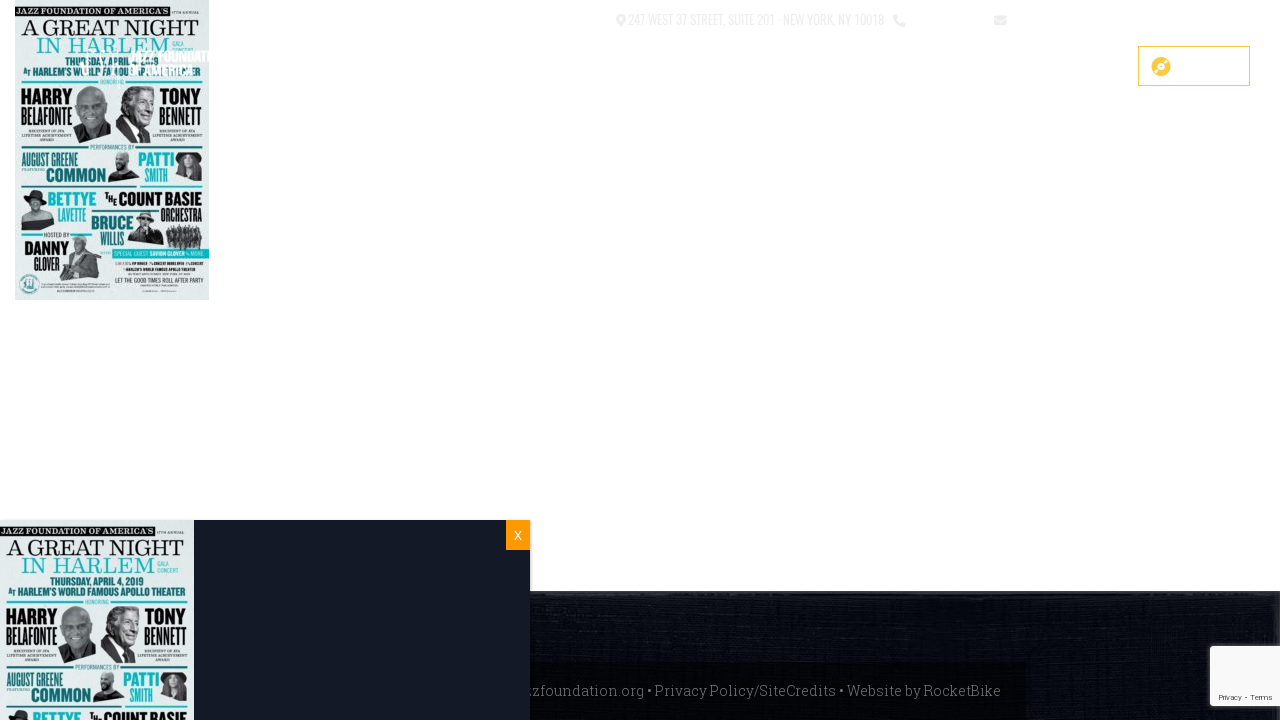

--- FILE ---
content_type: text/html; charset=UTF-8
request_url: https://jazzfoundation.org/gala2024/jfa2019_invitation11x17in-3/
body_size: 19218
content:
<!DOCTYPE html>

<html lang="en-US" class="footer-sticky-1">
    <head>
        <meta charset="UTF-8">
        <meta name="viewport" content="width=device-width, initial-scale=1.0, maximum-scale=1.0, user-scalable=no">
        
        <link rel="profile" href="http://gmpg.org/xfn/11">
		<link rel="pingback" href="https://jazzfoundation.org/xmlrpc.php">
		<link href="https://fonts.googleapis.com/css?family=Oswald:200,300,400,500,600,700|Roboto+Slab:100,300,400,700" rel="stylesheet"> 
        <link href="https://fonts.googleapis.com/css?family=Source+Sans+Pro:300,400,400i,600,600i,700" rel="stylesheet">
<script src="https://kit.fontawesome.com/581ce5121d.js" crossorigin="anonymous"></script>          
		<meta name='robots' content='index, follow, max-image-preview:large, max-snippet:-1, max-video-preview:-1' />
	<style>img:is([sizes="auto" i], [sizes^="auto," i]) { contain-intrinsic-size: 3000px 1500px }</style>
	
	<!-- This site is optimized with the Yoast SEO plugin v26.4 - https://yoast.com/wordpress/plugins/seo/ -->
	<title>JFA2019_invitation11x17in (3) - Jazz Foundation of America</title>
	<link rel="canonical" href="https://jazzfoundation.org/gala2024/jfa2019_invitation11x17in-3/" />
	<meta name="twitter:card" content="summary_large_image" />
	<meta name="twitter:title" content="JFA2019_invitation11x17in (3) - Jazz Foundation of America" />
	<script type="application/ld+json" class="yoast-schema-graph">{"@context":"https://schema.org","@graph":[{"@type":"WebPage","@id":"https://jazzfoundation.org/gala2024/jfa2019_invitation11x17in-3/","url":"https://jazzfoundation.org/gala2024/jfa2019_invitation11x17in-3/","name":"JFA2019_invitation11x17in (3) - Jazz Foundation of America","isPartOf":{"@id":"https://jazzfoundation.org/#website"},"primaryImageOfPage":{"@id":"https://jazzfoundation.org/gala2024/jfa2019_invitation11x17in-3/#primaryimage"},"image":{"@id":"https://jazzfoundation.org/gala2024/jfa2019_invitation11x17in-3/#primaryimage"},"thumbnailUrl":"https://jazzfoundation.org/wp-content/uploads/2019/03/JFA2019_invitation11x17in-3-pdf.jpg","datePublished":"2019-03-05T15:44:33+00:00","breadcrumb":{"@id":"https://jazzfoundation.org/gala2024/jfa2019_invitation11x17in-3/#breadcrumb"},"inLanguage":"en-US","potentialAction":[{"@type":"ReadAction","target":["https://jazzfoundation.org/gala2024/jfa2019_invitation11x17in-3/"]}]},{"@type":"ImageObject","inLanguage":"en-US","@id":"https://jazzfoundation.org/gala2024/jfa2019_invitation11x17in-3/#primaryimage","url":"https://jazzfoundation.org/wp-content/uploads/2019/03/JFA2019_invitation11x17in-3-pdf.jpg","contentUrl":"https://jazzfoundation.org/wp-content/uploads/2019/03/JFA2019_invitation11x17in-3-pdf.jpg"},{"@type":"BreadcrumbList","@id":"https://jazzfoundation.org/gala2024/jfa2019_invitation11x17in-3/#breadcrumb","itemListElement":[{"@type":"ListItem","position":1,"name":"Home","item":"https://jazzfoundation.org/"},{"@type":"ListItem","position":2,"name":"A Great Night in Harlem","item":"https://jazzfoundation.org/gala2024/"},{"@type":"ListItem","position":3,"name":"JFA2019_invitation11x17in (3)"}]},{"@type":"WebSite","@id":"https://jazzfoundation.org/#website","url":"https://jazzfoundation.org/","name":"Jazz Foundation of America","description":"Saving Blues, Jazz, &amp; Roots One Musician At A Time","potentialAction":[{"@type":"SearchAction","target":{"@type":"EntryPoint","urlTemplate":"https://jazzfoundation.org/?s={search_term_string}"},"query-input":{"@type":"PropertyValueSpecification","valueRequired":true,"valueName":"search_term_string"}}],"inLanguage":"en-US"}]}</script>
	<!-- / Yoast SEO plugin. -->


<link rel='dns-prefetch' href='//www.google.com' />
<link rel='dns-prefetch' href='//meet.jit.si' />
<link rel='dns-prefetch' href='//fonts.googleapis.com' />
<link rel='dns-prefetch' href='//use.fontawesome.com' />
<link rel='preconnect' href='https://fonts.gstatic.com' crossorigin />
		<!-- This site uses the Google Analytics by MonsterInsights plugin v9.10.0 - Using Analytics tracking - https://www.monsterinsights.com/ -->
		<!-- Note: MonsterInsights is not currently configured on this site. The site owner needs to authenticate with Google Analytics in the MonsterInsights settings panel. -->
					<!-- No tracking code set -->
				<!-- / Google Analytics by MonsterInsights -->
		<link rel='stylesheet' id='wp-block-library-css' href='https://jazzfoundation.org/wp-includes/css/dist/block-library/style.min.css?ver=2faae0e861afbbf144fdc0bd35728c6d' type='text/css' media='all' />
<style id='classic-theme-styles-inline-css' type='text/css'>
/*! This file is auto-generated */
.wp-block-button__link{color:#fff;background-color:#32373c;border-radius:9999px;box-shadow:none;text-decoration:none;padding:calc(.667em + 2px) calc(1.333em + 2px);font-size:1.125em}.wp-block-file__button{background:#32373c;color:#fff;text-decoration:none}
</style>
<link rel='stylesheet' id='wp-components-css' href='https://jazzfoundation.org/wp-includes/css/dist/components/style.min.css?ver=2faae0e861afbbf144fdc0bd35728c6d' type='text/css' media='all' />
<link rel='stylesheet' id='wp-preferences-css' href='https://jazzfoundation.org/wp-includes/css/dist/preferences/style.min.css?ver=2faae0e861afbbf144fdc0bd35728c6d' type='text/css' media='all' />
<link rel='stylesheet' id='wp-block-editor-css' href='https://jazzfoundation.org/wp-includes/css/dist/block-editor/style.min.css?ver=2faae0e861afbbf144fdc0bd35728c6d' type='text/css' media='all' />
<link rel='stylesheet' id='popup-maker-block-library-style-css' href='https://jazzfoundation.org/wp-content/plugins/popup-maker/dist/packages/block-library-style.css?ver=dbea705cfafe089d65f1' type='text/css' media='all' />
<style id='global-styles-inline-css' type='text/css'>
:root{--wp--preset--aspect-ratio--square: 1;--wp--preset--aspect-ratio--4-3: 4/3;--wp--preset--aspect-ratio--3-4: 3/4;--wp--preset--aspect-ratio--3-2: 3/2;--wp--preset--aspect-ratio--2-3: 2/3;--wp--preset--aspect-ratio--16-9: 16/9;--wp--preset--aspect-ratio--9-16: 9/16;--wp--preset--color--black: #000000;--wp--preset--color--cyan-bluish-gray: #abb8c3;--wp--preset--color--white: #ffffff;--wp--preset--color--pale-pink: #f78da7;--wp--preset--color--vivid-red: #cf2e2e;--wp--preset--color--luminous-vivid-orange: #ff6900;--wp--preset--color--luminous-vivid-amber: #fcb900;--wp--preset--color--light-green-cyan: #7bdcb5;--wp--preset--color--vivid-green-cyan: #00d084;--wp--preset--color--pale-cyan-blue: #8ed1fc;--wp--preset--color--vivid-cyan-blue: #0693e3;--wp--preset--color--vivid-purple: #9b51e0;--wp--preset--gradient--vivid-cyan-blue-to-vivid-purple: linear-gradient(135deg,rgba(6,147,227,1) 0%,rgb(155,81,224) 100%);--wp--preset--gradient--light-green-cyan-to-vivid-green-cyan: linear-gradient(135deg,rgb(122,220,180) 0%,rgb(0,208,130) 100%);--wp--preset--gradient--luminous-vivid-amber-to-luminous-vivid-orange: linear-gradient(135deg,rgba(252,185,0,1) 0%,rgba(255,105,0,1) 100%);--wp--preset--gradient--luminous-vivid-orange-to-vivid-red: linear-gradient(135deg,rgba(255,105,0,1) 0%,rgb(207,46,46) 100%);--wp--preset--gradient--very-light-gray-to-cyan-bluish-gray: linear-gradient(135deg,rgb(238,238,238) 0%,rgb(169,184,195) 100%);--wp--preset--gradient--cool-to-warm-spectrum: linear-gradient(135deg,rgb(74,234,220) 0%,rgb(151,120,209) 20%,rgb(207,42,186) 40%,rgb(238,44,130) 60%,rgb(251,105,98) 80%,rgb(254,248,76) 100%);--wp--preset--gradient--blush-light-purple: linear-gradient(135deg,rgb(255,206,236) 0%,rgb(152,150,240) 100%);--wp--preset--gradient--blush-bordeaux: linear-gradient(135deg,rgb(254,205,165) 0%,rgb(254,45,45) 50%,rgb(107,0,62) 100%);--wp--preset--gradient--luminous-dusk: linear-gradient(135deg,rgb(255,203,112) 0%,rgb(199,81,192) 50%,rgb(65,88,208) 100%);--wp--preset--gradient--pale-ocean: linear-gradient(135deg,rgb(255,245,203) 0%,rgb(182,227,212) 50%,rgb(51,167,181) 100%);--wp--preset--gradient--electric-grass: linear-gradient(135deg,rgb(202,248,128) 0%,rgb(113,206,126) 100%);--wp--preset--gradient--midnight: linear-gradient(135deg,rgb(2,3,129) 0%,rgb(40,116,252) 100%);--wp--preset--font-size--small: 13px;--wp--preset--font-size--medium: 20px;--wp--preset--font-size--large: 36px;--wp--preset--font-size--x-large: 42px;--wp--preset--spacing--20: 0.44rem;--wp--preset--spacing--30: 0.67rem;--wp--preset--spacing--40: 1rem;--wp--preset--spacing--50: 1.5rem;--wp--preset--spacing--60: 2.25rem;--wp--preset--spacing--70: 3.38rem;--wp--preset--spacing--80: 5.06rem;--wp--preset--shadow--natural: 6px 6px 9px rgba(0, 0, 0, 0.2);--wp--preset--shadow--deep: 12px 12px 50px rgba(0, 0, 0, 0.4);--wp--preset--shadow--sharp: 6px 6px 0px rgba(0, 0, 0, 0.2);--wp--preset--shadow--outlined: 6px 6px 0px -3px rgba(255, 255, 255, 1), 6px 6px rgba(0, 0, 0, 1);--wp--preset--shadow--crisp: 6px 6px 0px rgba(0, 0, 0, 1);}:where(.is-layout-flex){gap: 0.5em;}:where(.is-layout-grid){gap: 0.5em;}body .is-layout-flex{display: flex;}.is-layout-flex{flex-wrap: wrap;align-items: center;}.is-layout-flex > :is(*, div){margin: 0;}body .is-layout-grid{display: grid;}.is-layout-grid > :is(*, div){margin: 0;}:where(.wp-block-columns.is-layout-flex){gap: 2em;}:where(.wp-block-columns.is-layout-grid){gap: 2em;}:where(.wp-block-post-template.is-layout-flex){gap: 1.25em;}:where(.wp-block-post-template.is-layout-grid){gap: 1.25em;}.has-black-color{color: var(--wp--preset--color--black) !important;}.has-cyan-bluish-gray-color{color: var(--wp--preset--color--cyan-bluish-gray) !important;}.has-white-color{color: var(--wp--preset--color--white) !important;}.has-pale-pink-color{color: var(--wp--preset--color--pale-pink) !important;}.has-vivid-red-color{color: var(--wp--preset--color--vivid-red) !important;}.has-luminous-vivid-orange-color{color: var(--wp--preset--color--luminous-vivid-orange) !important;}.has-luminous-vivid-amber-color{color: var(--wp--preset--color--luminous-vivid-amber) !important;}.has-light-green-cyan-color{color: var(--wp--preset--color--light-green-cyan) !important;}.has-vivid-green-cyan-color{color: var(--wp--preset--color--vivid-green-cyan) !important;}.has-pale-cyan-blue-color{color: var(--wp--preset--color--pale-cyan-blue) !important;}.has-vivid-cyan-blue-color{color: var(--wp--preset--color--vivid-cyan-blue) !important;}.has-vivid-purple-color{color: var(--wp--preset--color--vivid-purple) !important;}.has-black-background-color{background-color: var(--wp--preset--color--black) !important;}.has-cyan-bluish-gray-background-color{background-color: var(--wp--preset--color--cyan-bluish-gray) !important;}.has-white-background-color{background-color: var(--wp--preset--color--white) !important;}.has-pale-pink-background-color{background-color: var(--wp--preset--color--pale-pink) !important;}.has-vivid-red-background-color{background-color: var(--wp--preset--color--vivid-red) !important;}.has-luminous-vivid-orange-background-color{background-color: var(--wp--preset--color--luminous-vivid-orange) !important;}.has-luminous-vivid-amber-background-color{background-color: var(--wp--preset--color--luminous-vivid-amber) !important;}.has-light-green-cyan-background-color{background-color: var(--wp--preset--color--light-green-cyan) !important;}.has-vivid-green-cyan-background-color{background-color: var(--wp--preset--color--vivid-green-cyan) !important;}.has-pale-cyan-blue-background-color{background-color: var(--wp--preset--color--pale-cyan-blue) !important;}.has-vivid-cyan-blue-background-color{background-color: var(--wp--preset--color--vivid-cyan-blue) !important;}.has-vivid-purple-background-color{background-color: var(--wp--preset--color--vivid-purple) !important;}.has-black-border-color{border-color: var(--wp--preset--color--black) !important;}.has-cyan-bluish-gray-border-color{border-color: var(--wp--preset--color--cyan-bluish-gray) !important;}.has-white-border-color{border-color: var(--wp--preset--color--white) !important;}.has-pale-pink-border-color{border-color: var(--wp--preset--color--pale-pink) !important;}.has-vivid-red-border-color{border-color: var(--wp--preset--color--vivid-red) !important;}.has-luminous-vivid-orange-border-color{border-color: var(--wp--preset--color--luminous-vivid-orange) !important;}.has-luminous-vivid-amber-border-color{border-color: var(--wp--preset--color--luminous-vivid-amber) !important;}.has-light-green-cyan-border-color{border-color: var(--wp--preset--color--light-green-cyan) !important;}.has-vivid-green-cyan-border-color{border-color: var(--wp--preset--color--vivid-green-cyan) !important;}.has-pale-cyan-blue-border-color{border-color: var(--wp--preset--color--pale-cyan-blue) !important;}.has-vivid-cyan-blue-border-color{border-color: var(--wp--preset--color--vivid-cyan-blue) !important;}.has-vivid-purple-border-color{border-color: var(--wp--preset--color--vivid-purple) !important;}.has-vivid-cyan-blue-to-vivid-purple-gradient-background{background: var(--wp--preset--gradient--vivid-cyan-blue-to-vivid-purple) !important;}.has-light-green-cyan-to-vivid-green-cyan-gradient-background{background: var(--wp--preset--gradient--light-green-cyan-to-vivid-green-cyan) !important;}.has-luminous-vivid-amber-to-luminous-vivid-orange-gradient-background{background: var(--wp--preset--gradient--luminous-vivid-amber-to-luminous-vivid-orange) !important;}.has-luminous-vivid-orange-to-vivid-red-gradient-background{background: var(--wp--preset--gradient--luminous-vivid-orange-to-vivid-red) !important;}.has-very-light-gray-to-cyan-bluish-gray-gradient-background{background: var(--wp--preset--gradient--very-light-gray-to-cyan-bluish-gray) !important;}.has-cool-to-warm-spectrum-gradient-background{background: var(--wp--preset--gradient--cool-to-warm-spectrum) !important;}.has-blush-light-purple-gradient-background{background: var(--wp--preset--gradient--blush-light-purple) !important;}.has-blush-bordeaux-gradient-background{background: var(--wp--preset--gradient--blush-bordeaux) !important;}.has-luminous-dusk-gradient-background{background: var(--wp--preset--gradient--luminous-dusk) !important;}.has-pale-ocean-gradient-background{background: var(--wp--preset--gradient--pale-ocean) !important;}.has-electric-grass-gradient-background{background: var(--wp--preset--gradient--electric-grass) !important;}.has-midnight-gradient-background{background: var(--wp--preset--gradient--midnight) !important;}.has-small-font-size{font-size: var(--wp--preset--font-size--small) !important;}.has-medium-font-size{font-size: var(--wp--preset--font-size--medium) !important;}.has-large-font-size{font-size: var(--wp--preset--font-size--large) !important;}.has-x-large-font-size{font-size: var(--wp--preset--font-size--x-large) !important;}
:where(.wp-block-post-template.is-layout-flex){gap: 1.25em;}:where(.wp-block-post-template.is-layout-grid){gap: 1.25em;}
:where(.wp-block-columns.is-layout-flex){gap: 2em;}:where(.wp-block-columns.is-layout-grid){gap: 2em;}
:root :where(.wp-block-pullquote){font-size: 1.5em;line-height: 1.6;}
</style>
<link rel='stylesheet' id='wp-color-picker-css' href='https://jazzfoundation.org/wp-admin/css/color-picker.min.css?ver=2faae0e861afbbf144fdc0bd35728c6d' type='text/css' media='all' />
<link rel='stylesheet' id='ctct_form_styles-css' href='https://jazzfoundation.org/wp-content/plugins/constant-contact-forms/assets/css/style.css?ver=2.14.2' type='text/css' media='all' />
<link rel='stylesheet' id='evcal_google_fonts-css' href='https://fonts.googleapis.com/css?family=Noto+Sans%3A400%2C400italic%2C700%7CPoppins%3A700%2C800%2C900&#038;subset=latin%2Clatin-ext&#038;ver=5.0.2' type='text/css' media='all' />
<link rel='stylesheet' id='evcal_cal_default-css' href='//jazzfoundation.org/wp-content/plugins/eventON/assets/css/eventon_styles.css?ver=5.0.2' type='text/css' media='all' />
<link rel='stylesheet' id='evo_font_icons-css' href='//jazzfoundation.org/wp-content/plugins/eventON/assets/fonts/all.css?ver=5.0.2' type='text/css' media='all' />
<link rel='stylesheet' id='eventon_dynamic_styles-css' href='//jazzfoundation.org/wp-content/plugins/eventON/assets/css/eventon_dynamic_styles.css?ver=5.0.2' type='text/css' media='all' />
<link rel='stylesheet' id='wp-pagenavi-css' href='https://jazzfoundation.org/wp-content/plugins/wp-pagenavi/pagenavi-css.css?ver=2.70' type='text/css' media='all' />
<link rel='stylesheet' id='heateor_sss_frontend_css-css' href='https://jazzfoundation.org/wp-content/plugins/sassy-social-share/public/css/sassy-social-share-public.css?ver=3.3.79' type='text/css' media='all' />
<style id='heateor_sss_frontend_css-inline-css' type='text/css'>
.heateor_sss_button_instagram span.heateor_sss_svg,a.heateor_sss_instagram span.heateor_sss_svg{background:radial-gradient(circle at 30% 107%,#fdf497 0,#fdf497 5%,#fd5949 45%,#d6249f 60%,#285aeb 90%)}.heateor_sss_horizontal_sharing .heateor_sss_svg,.heateor_sss_standard_follow_icons_container .heateor_sss_svg{color:#fff;border-width:0px;border-style:solid;border-color:transparent}.heateor_sss_horizontal_sharing .heateorSssTCBackground{color:#666}.heateor_sss_horizontal_sharing span.heateor_sss_svg:hover,.heateor_sss_standard_follow_icons_container span.heateor_sss_svg:hover{border-color:transparent;}.heateor_sss_vertical_sharing span.heateor_sss_svg,.heateor_sss_floating_follow_icons_container span.heateor_sss_svg{color:#fff;border-width:0px;border-style:solid;border-color:transparent;}.heateor_sss_vertical_sharing .heateorSssTCBackground{color:#666;}.heateor_sss_vertical_sharing span.heateor_sss_svg:hover,.heateor_sss_floating_follow_icons_container span.heateor_sss_svg:hover{border-color:transparent;}@media screen and (max-width:783px) {.heateor_sss_vertical_sharing{display:none!important}}
</style>
<link rel='stylesheet' id='evo_fc_styles-css' href='https://jazzfoundation.org/wp-content/plugins/eventon-full-cal/assets/fc_styles.css?ver=2.1.1' type='text/css' media='all' />
<link rel='stylesheet' id='js_composer_front-css' href='https://jazzfoundation.org/wp-content/plugins/js_composer/assets/css/js_composer.min.css?ver=8.2' type='text/css' media='all' />
<link rel='stylesheet' id='popup-maker-site-css' href='//jazzfoundation.org/wp-content/uploads/pum/pum-site-styles.css?generated=1762187201&#038;ver=1.21.5' type='text/css' media='all' />
<link rel='stylesheet' id='bfa-font-awesome-css' href='https://use.fontawesome.com/releases/v5.15.4/css/all.css?ver=2.0.3' type='text/css' media='all' />
<link rel='stylesheet' id='bfa-font-awesome-v4-shim-css' href='https://use.fontawesome.com/releases/v5.15.4/css/v4-shims.css?ver=2.0.3' type='text/css' media='all' />
<style id='bfa-font-awesome-v4-shim-inline-css' type='text/css'>

			@font-face {
				font-family: 'FontAwesome';
				src: url('https://use.fontawesome.com/releases/v5.15.4/webfonts/fa-brands-400.eot'),
				url('https://use.fontawesome.com/releases/v5.15.4/webfonts/fa-brands-400.eot?#iefix') format('embedded-opentype'),
				url('https://use.fontawesome.com/releases/v5.15.4/webfonts/fa-brands-400.woff2') format('woff2'),
				url('https://use.fontawesome.com/releases/v5.15.4/webfonts/fa-brands-400.woff') format('woff'),
				url('https://use.fontawesome.com/releases/v5.15.4/webfonts/fa-brands-400.ttf') format('truetype'),
				url('https://use.fontawesome.com/releases/v5.15.4/webfonts/fa-brands-400.svg#fontawesome') format('svg');
			}

			@font-face {
				font-family: 'FontAwesome';
				src: url('https://use.fontawesome.com/releases/v5.15.4/webfonts/fa-solid-900.eot'),
				url('https://use.fontawesome.com/releases/v5.15.4/webfonts/fa-solid-900.eot?#iefix') format('embedded-opentype'),
				url('https://use.fontawesome.com/releases/v5.15.4/webfonts/fa-solid-900.woff2') format('woff2'),
				url('https://use.fontawesome.com/releases/v5.15.4/webfonts/fa-solid-900.woff') format('woff'),
				url('https://use.fontawesome.com/releases/v5.15.4/webfonts/fa-solid-900.ttf') format('truetype'),
				url('https://use.fontawesome.com/releases/v5.15.4/webfonts/fa-solid-900.svg#fontawesome') format('svg');
			}

			@font-face {
				font-family: 'FontAwesome';
				src: url('https://use.fontawesome.com/releases/v5.15.4/webfonts/fa-regular-400.eot'),
				url('https://use.fontawesome.com/releases/v5.15.4/webfonts/fa-regular-400.eot?#iefix') format('embedded-opentype'),
				url('https://use.fontawesome.com/releases/v5.15.4/webfonts/fa-regular-400.woff2') format('woff2'),
				url('https://use.fontawesome.com/releases/v5.15.4/webfonts/fa-regular-400.woff') format('woff'),
				url('https://use.fontawesome.com/releases/v5.15.4/webfonts/fa-regular-400.ttf') format('truetype'),
				url('https://use.fontawesome.com/releases/v5.15.4/webfonts/fa-regular-400.svg#fontawesome') format('svg');
				unicode-range: U+F004-F005,U+F007,U+F017,U+F022,U+F024,U+F02E,U+F03E,U+F044,U+F057-F059,U+F06E,U+F070,U+F075,U+F07B-F07C,U+F080,U+F086,U+F089,U+F094,U+F09D,U+F0A0,U+F0A4-F0A7,U+F0C5,U+F0C7-F0C8,U+F0E0,U+F0EB,U+F0F3,U+F0F8,U+F0FE,U+F111,U+F118-F11A,U+F11C,U+F133,U+F144,U+F146,U+F14A,U+F14D-F14E,U+F150-F152,U+F15B-F15C,U+F164-F165,U+F185-F186,U+F191-F192,U+F1AD,U+F1C1-F1C9,U+F1CD,U+F1D8,U+F1E3,U+F1EA,U+F1F6,U+F1F9,U+F20A,U+F247-F249,U+F24D,U+F254-F25B,U+F25D,U+F267,U+F271-F274,U+F279,U+F28B,U+F28D,U+F2B5-F2B6,U+F2B9,U+F2BB,U+F2BD,U+F2C1-F2C2,U+F2D0,U+F2D2,U+F2DC,U+F2ED,U+F328,U+F358-F35B,U+F3A5,U+F3D1,U+F410,U+F4AD;
			}
		
</style>
<link rel='stylesheet' id='normalize-css' href='https://jazzfoundation.org/wp-content/themes/savoy/assets/css/third-party/normalize.min.css?ver=3.0.2' type='text/css' media='all' />
<link rel='stylesheet' id='slick-slider-css' href='https://jazzfoundation.org/wp-content/themes/savoy/assets/css/third-party/slick.min.css?ver=1.5.5' type='text/css' media='all' />
<link rel='stylesheet' id='slick-slider-theme-css' href='https://jazzfoundation.org/wp-content/themes/savoy/assets/css/third-party/slick-theme.min.css?ver=1.5.5' type='text/css' media='all' />
<link rel='stylesheet' id='magnific-popup-css' href='https://jazzfoundation.org/wp-content/themes/savoy/assets/css/third-party/magnific-popup.min.css?ver=0.9.7' type='text/css' media='all' />
<link rel='stylesheet' id='nm-grid-css' href='https://jazzfoundation.org/wp-content/themes/savoy/assets/css/grid.css?ver=2.9.0' type='text/css' media='all' />
<link rel='stylesheet' id='nm-icons-css' href='https://jazzfoundation.org/wp-content/themes/savoy/assets/css/font-icons/theme-icons/theme-icons.min.css?ver=2.9.0' type='text/css' media='all' />
<link rel='stylesheet' id='nm-core-css' href='https://jazzfoundation.org/wp-content/themes/savoy/style.css?ver=2.9.0' type='text/css' media='all' />
<link rel='stylesheet' id='nm-elements-css' href='https://jazzfoundation.org/wp-content/themes/savoy/assets/css/elements.css?ver=2.9.0' type='text/css' media='all' />
<link rel="preload" as="style" href="https://fonts.googleapis.com/css?family=Open%20Sans:400,700&#038;display=swap&#038;ver=1740475946" /><link rel="stylesheet" href="https://fonts.googleapis.com/css?family=Open%20Sans:400,700&#038;display=swap&#038;ver=1740475946" media="print" onload="this.media='all'"><noscript><link rel="stylesheet" href="https://fonts.googleapis.com/css?family=Open%20Sans:400,700&#038;display=swap&#038;ver=1740475946" /></noscript><link rel='stylesheet' id='nm-child-theme-css' href='https://jazzfoundation.org/wp-content/themes/savoy-child/style.css?ver=2faae0e861afbbf144fdc0bd35728c6d' type='text/css' media='all' />
<script type="text/javascript" src="https://jazzfoundation.org/wp-includes/js/jquery/jquery.min.js?ver=3.7.1" id="jquery-core-js"></script>
<script type="text/javascript" src="https://jazzfoundation.org/wp-includes/js/jquery/jquery-migrate.min.js?ver=3.4.1" id="jquery-migrate-js"></script>
<script type="text/javascript" src="https://jazzfoundation.org/wp-content/plugins/wonderplugin-gallery/engine/wonderplugingallery.js?ver=15.3.1PRO" id="wonderplugin-gallery-script-js"></script>
<script type="text/javascript" id="evo-inlinescripts-header-js-after">
/* <![CDATA[ */
jQuery(document).ready(function($){});
/* ]]> */
</script>
<script></script><link rel="EditURI" type="application/rsd+xml" title="RSD" href="https://jazzfoundation.org/xmlrpc.php?rsd" />
<link rel='shortlink' href='https://jazzfoundation.org/?p=1927' />
<link rel="alternate" title="oEmbed (JSON)" type="application/json+oembed" href="https://jazzfoundation.org/wp-json/oembed/1.0/embed?url=https%3A%2F%2Fjazzfoundation.org%2Fgala2024%2Fjfa2019_invitation11x17in-3%2F" />
<link rel="alternate" title="oEmbed (XML)" type="text/xml+oembed" href="https://jazzfoundation.org/wp-json/oembed/1.0/embed?url=https%3A%2F%2Fjazzfoundation.org%2Fgala2024%2Fjfa2019_invitation11x17in-3%2F&#038;format=xml" />
<meta name="framework" content="Redux 4.3.7.3" /><style type="text/css">/* =Responsive Map fix
-------------------------------------------------------------- */
.pw_map_canvas img {
	max-width: none;
}</style><meta name="generator" content="Powered by WPBakery Page Builder - drag and drop page builder for WordPress."/>
<style type="text/css" class="nm-custom-styles">:root{--nm--color-font:#777777;--nm--color-font-strong:#282828;--nm--color-font-highlight:#DC9814;--nm--color-border:#EEEEEE;--nm--color-button:#FFFFFF;--nm--color-button-background:#282828;--nm--color-body-background:#FFFFFF;}body{font-family:Open Sans,sans-serif;}.nm-menu li a{font-size:16px;font-weight:normal;}#nm-mobile-menu .menu > li > a{font-weight:normal;}#nm-mobile-menu-main-ul.menu > li > a{font-size:14px;}#nm-mobile-menu-secondary-ul.menu li a{font-size:13px;}.vc_tta.vc_tta-accordion .vc_tta-panel-title > a,.vc_tta.vc_general .vc_tta-tab > a,.nm-team-member-content h2,.nm-post-slider-content h3,.vc_pie_chart .wpb_pie_chart_heading,.wpb_content_element .wpb_tour_tabs_wrapper .wpb_tabs_nav a,.wpb_content_element .wpb_accordion_header a,.woocommerce-order-details .order_details tfoot tr:last-child th,.woocommerce-order-details .order_details tfoot tr:last-child td,#order_review .shop_table tfoot .order-total,#order_review .shop_table tfoot .order-total,.cart-collaterals .shop_table tr.order-total,.shop_table.cart .nm-product-details a,#nm-shop-sidebar-popup #nm-shop-search input,.nm-shop-categories li a,.nm-shop-filter-menu li a,.woocommerce-message,.woocommerce-info,.woocommerce-error,blockquote,.commentlist .comment .comment-text .meta strong,.nm-related-posts-content h3,.nm-blog-no-results h1,.nm-term-description,.nm-blog-categories-list li a,.nm-blog-categories-toggle li a,.nm-blog-heading h1,#nm-mobile-menu-top-ul .nm-mobile-menu-item-search input{font-size:18px;}@media all and (max-width:768px){.vc_toggle_title h3{font-size:18px;}}@media all and (max-width:400px){#nm-shop-search input{font-size:18px;}}.add_to_cart_inline .add_to_cart_button,.add_to_cart_inline .amount,.nm-product-category-text > a,.nm-testimonial-description,.nm-feature h3,.nm_btn,.vc_toggle_content,.nm-message-box,.wpb_text_column,#nm-wishlist-table ul li.title .woocommerce-loop-product__title,.nm-order-track-top p,.customer_details h3,.woocommerce-order-details .order_details tbody,.woocommerce-MyAccount-content .shop_table tr th,.woocommerce-MyAccount-navigation ul li a,.nm-MyAccount-user-info .nm-username,.nm-MyAccount-dashboard,.nm-myaccount-lost-reset-password h2,.nm-login-form-divider span,.woocommerce-thankyou-order-details li strong,.woocommerce-order-received h3,#order_review .shop_table tbody .product-name,.woocommerce-checkout .nm-coupon-popup-wrap .nm-shop-notice,.nm-checkout-login-coupon .nm-shop-notice,.shop_table.cart .nm-product-quantity-pricing .product-subtotal,.shop_table.cart .product-quantity,.shop_attributes tr th,.shop_attributes tr td,#tab-description,.woocommerce-tabs .tabs li a,.woocommerce-product-details__short-description,.nm-shop-no-products h3,.nm-infload-controls a,#nm-shop-browse-wrap .term-description,.list_nosep .nm-shop-categories .nm-shop-sub-categories li a,.nm-shop-taxonomy-text .term-description,.nm-shop-loop-details h3,.woocommerce-loop-category__title,div.wpcf7-response-output,.wpcf7 .wpcf7-form-control,.widget_search button,.widget_product_search #searchsubmit,#wp-calendar caption,.widget .nm-widget-title,.post .entry-content,.comment-form p label,.no-comments,.commentlist .pingback p,.commentlist .trackback p,.commentlist .comment .comment-text .description,.nm-search-results .nm-post-content,.post-password-form > p:first-child,.nm-post-pagination a .long-title,.nm-blog-list .nm-post-content,.nm-blog-grid .nm-post-content,.nm-blog-classic .nm-post-content,.nm-blog-pagination a,.nm-blog-categories-list.columns li a,.page-numbers li a,.page-numbers li span,#nm-widget-panel .total,#nm-widget-panel .nm-cart-panel-item-price .amount,#nm-widget-panel .quantity .qty,#nm-widget-panel .nm-cart-panel-quantity-pricing > span.quantity,#nm-widget-panel .product-quantity,.nm-cart-panel-product-title,#nm-widget-panel .product_list_widget .empty,#nm-cart-panel-loader h5,.nm-widget-panel-header,.button,input[type=submit]{font-size:16px;}@media all and (max-width:991px){#nm-shop-sidebar .widget .nm-widget-title,.nm-shop-categories li a{font-size:16px;}}@media all and (max-width:768px){.vc_tta.vc_tta-accordion .vc_tta-panel-title > a,.vc_tta.vc_tta-tabs.vc_tta-tabs-position-left .vc_tta-tab > a,.vc_tta.vc_tta-tabs.vc_tta-tabs-position-top .vc_tta-tab > a,.wpb_content_element .wpb_tour_tabs_wrapper .wpb_tabs_nav a,.wpb_content_element .wpb_accordion_header a,.nm-term-description{font-size:16px;}}@media all and (max-width:550px){.shop_table.cart .nm-product-details a,.nm-shop-notice,.nm-related-posts-content h3{font-size:16px;}}@media all and (max-width:400px){.nm-product-category-text .nm-product-category-heading,.nm-team-member-content h2,#nm-wishlist-empty h1,.cart-empty,.nm-shop-filter-menu li a,.nm-blog-categories-list li a{font-size:16px;}}.vc_progress_bar .vc_single_bar .vc_label,.woocommerce-tabs .tabs li a span,.product .summary .price del .amount,#nm-shop-sidebar-popup-reset-button,#nm-shop-sidebar-popup .nm-shop-sidebar .widget:last-child .nm-widget-title,#nm-shop-sidebar-popup .nm-shop-sidebar .widget .nm-widget-title,.nm-shop-filter-menu li a i,.woocommerce-loop-category__title .count,span.wpcf7-not-valid-tip,.widget_rss ul li .rss-date,.wp-caption-text,.comment-respond h3 #cancel-comment-reply-link,.nm-blog-categories-toggle li .count,.nm-menu-wishlist-count,.nm-menu li.nm-menu-offscreen .nm-menu-cart-count,.nm-menu-cart .count,.nm-menu .sub-menu li a,body{font-size:14px;}@media all and (max-width:768px){.wpcf7 .wpcf7-form-control{font-size:14px;}}@media all and (max-width:400px){.nm-blog-grid .nm-post-content,.header-mobile-default .nm-menu-cart.no-icon .count{font-size:14px;}}#nm-wishlist-table .nm-variations-list,.nm-MyAccount-user-info .nm-logout-button.border,#order_review .place-order noscript,#payment .payment_methods li .payment_box,#order_review .shop_table tfoot .woocommerce-remove-coupon,.cart-collaterals .shop_table tr.cart-discount td a,#nm-shop-sidebar-popup #nm-shop-search-notice,.wc-item-meta,.variation,.woocommerce-password-hint,.woocommerce-password-strength,.nm-validation-inline-notices .form-row.woocommerce-invalid-required-field:after{font-size:12px;}body{font-weight:normal;}h1, .h1-size{font-weight:normal;}h2, .h2-size{font-weight:normal;}h3, .h3-size{font-weight:normal;}h4, .h4-size,h5, .h5-size,h6, .h6-size{font-weight:normal;}body{color:#777777;}.nm-portfolio-single-back a span {background:#777777;}.mfp-close,.wpb_content_element .wpb_tour_tabs_wrapper .wpb_tabs_nav li.ui-tabs-active a,.vc_pie_chart .vc_pie_chart_value,.vc_progress_bar .vc_single_bar .vc_label .vc_label_units,.nm-testimonial-description,.form-row label,.woocommerce-form__label,#nm-shop-search-close:hover,.products .price .amount,.nm-shop-loop-actions > a,.nm-shop-loop-actions > a:active,.nm-shop-loop-actions > a:focus,.nm-infload-controls a,.woocommerce-breadcrumb a, .woocommerce-breadcrumb span,.variations,.woocommerce-grouped-product-list-item__label a,.woocommerce-grouped-product-list-item__price ins .amount,.woocommerce-grouped-product-list-item__price > .amount,.nm-quantity-wrap .quantity .nm-qty-minus,.nm-quantity-wrap .quantity .nm-qty-plus,.product .summary .single_variation_wrap .nm-quantity-wrap label:not(.nm-qty-label-abbrev),.woocommerce-tabs .tabs li.active a,.shop_attributes th,.product_meta,.shop_table.cart .nm-product-details a,.shop_table.cart .product-quantity,.shop_table.cart .nm-product-quantity-pricing .product-subtotal,.shop_table.cart .product-remove a,.cart-collaterals,.nm-cart-empty,#order_review .shop_table,#payment .payment_methods li label,.woocommerce-thankyou-order-details li strong,.wc-bacs-bank-details li strong,.nm-MyAccount-user-info .nm-username strong,.woocommerce-MyAccount-navigation ul li a:hover,.woocommerce-MyAccount-navigation ul li.is-active a,.woocommerce-table--order-details,#nm-wishlist-empty .note i,a.dark,a:hover,.nm-blog-heading h1 strong,.nm-post-header .nm-post-meta a,.nm-post-pagination a,.commentlist > li .comment-text .meta strong,.commentlist > li .comment-text .meta strong a,.comment-form p label,.entry-content strong,blockquote,blockquote p,.widget_search button,.widget_product_search #searchsubmit,.widget_recent_comments ul li .comment-author-link,.widget_recent_comments ul li:before{color:#282828;}@media all and (max-width: 991px){.nm-shop-menu .nm-shop-filter-menu li a:hover,.nm-shop-menu .nm-shop-filter-menu li.active a,#nm-shop-sidebar .widget.show .nm-widget-title,#nm-shop-sidebar .widget .nm-widget-title:hover{color:#282828;}}.nm-portfolio-single-back a:hover span{background:#282828;}.wpb_content_element .wpb_tour_tabs_wrapper .wpb_tabs_nav a,.wpb_content_element .wpb_accordion_header a,#nm-shop-search-close,.woocommerce-breadcrumb,.nm-single-product-menu a,.star-rating:before,.woocommerce-tabs .tabs li a,.product_meta span.sku,.product_meta a,.nm-product-wishlist-button-wrap a,.nm-product-share a,.nm-wishlist-share ul li a:not(:hover),.nm-post-meta,.nm-post-share a,.nm-post-pagination a .short-title,.commentlist > li .comment-text .meta time{color:#A1A1A1;}.vc_toggle_title i,#nm-wishlist-empty p.icon i,h1{color:#282828;}h2{color:#282828;}h3{color:#282828;}h4, h5, h6{color:#282828;}a,a.dark:hover,a.gray:hover,a.invert-color:hover,.nm-highlight-text,.nm-highlight-text h1,.nm-highlight-text h2,.nm-highlight-text h3,.nm-highlight-text h4,.nm-highlight-text h5,.nm-highlight-text h6,.nm-highlight-text p,.nm-menu-wishlist-count,.nm-menu-cart a .count,.nm-menu li.nm-menu-offscreen .nm-menu-cart-count,.page-numbers li span.current,.page-numbers li a:hover,.nm-blog .sticky .nm-post-thumbnail:before,.nm-blog .category-sticky .nm-post-thumbnail:before,.nm-blog-categories-list li a:hover,.nm-blog-categories ul li.current-cat a,.widget ul li.active,.widget ul li a:hover,.widget ul li a:focus,.widget ul li a.active,#wp-calendar tbody td a,.nm-banner-link.type-txt:hover,.nm-banner.text-color-light .nm-banner-link.type-txt:hover,.nm-portfolio-categories li.current a,.add_to_cart_inline ins,.nm-product-categories.layout-separated .product-category:hover .nm-product-category-text > a,.woocommerce-breadcrumb a:hover,.products .price ins .amount,.products .price ins,.no-touch .nm-shop-loop-actions > a:hover,.nm-shop-menu ul li a:hover,.nm-shop-menu ul li.current-cat > a,.nm-shop-menu ul li.active a,.nm-shop-heading span,.nm-single-product-menu a:hover,.woocommerce-product-gallery__trigger:hover,.woocommerce-product-gallery .flex-direction-nav a:hover,.product-summary .price .amount,.product-summary .price ins,.product .summary .price .amount,.nm-product-wishlist-button-wrap a.added:active,.nm-product-wishlist-button-wrap a.added:focus,.nm-product-wishlist-button-wrap a.added:hover,.nm-product-wishlist-button-wrap a.added,.woocommerce-tabs .tabs li a span,#review_form .comment-form-rating .stars:hover a,#review_form .comment-form-rating .stars.has-active a,.product_meta a:hover,.star-rating span:before,.nm-order-view .commentlist li .comment-text .meta,.nm_widget_price_filter ul li.current,.post-type-archive-product .widget_product_categories .product-categories > li:first-child > a,.widget_product_categories ul li.current-cat > a,.widget_layered_nav ul li.chosen a,.widget_layered_nav_filters ul li.chosen a,.product_list_widget li ins .amount,.woocommerce.widget_rating_filter .wc-layered-nav-rating.chosen > a,.nm-wishlist-button.added:active,.nm-wishlist-button.added:focus,.nm-wishlist-button.added:hover,.nm-wishlist-button.added,.slick-prev:not(.slick-disabled):hover,.slick-next:not(.slick-disabled):hover,.flickity-button:hover,.pswp__button:hover,.nm-portfolio-categories li a:hover{color:#DC9814;}.nm-blog-categories ul li.current-cat a,.nm-portfolio-categories li.current a,.woocommerce-product-gallery.pagination-enabled .flex-control-thumbs li img.flex-active,.widget_layered_nav ul li.chosen a,.widget_layered_nav_filters ul li.chosen a,.slick-dots li.slick-active button,.flickity-page-dots .dot.is-selected{border-color:#DC9814;}.blockUI.blockOverlay:after,.nm-loader:after,.nm-image-overlay:before,.nm-image-overlay:after,.gallery-icon:before,.gallery-icon:after,.widget_tag_cloud a:hover,.widget_product_tag_cloud a:hover{background:#DC9814;}@media all and (max-width:400px){.woocommerce-product-gallery.pagination-enabled .flex-control-thumbs li img.flex-active,.slick-dots li.slick-active button,.flickity-page-dots .dot.is-selected{background:#DC9814;}}.header-border-1 .nm-header,.nm-blog-list .nm-post-divider,#nm-blog-pagination.infinite-load,.nm-post-pagination,.no-post-comments .nm-related-posts,.nm-footer-widgets.has-border,#nm-shop-browse-wrap.nm-shop-description-borders .term-description,.nm-shop-sidebar-default #nm-shop-sidebar .widget,.products.grid-list li:not(:last-child) .nm-shop-loop-product-wrap,.nm-infload-controls a,.woocommerce-tabs,.upsells,.related,.shop_table.cart tr td,#order_review .shop_table tbody tr th,#order_review .shop_table tbody tr td,#payment .payment_methods,#payment .payment_methods li,.woocommerce-MyAccount-orders tr td,.woocommerce-MyAccount-orders tr:last-child td,.woocommerce-table--order-details tbody tr td,.woocommerce-table--order-details tbody tr:first-child td,.woocommerce-table--order-details tfoot tr:last-child td,.woocommerce-table--order-details tfoot tr:last-child th,#nm-wishlist-table > ul > li,#nm-wishlist-table > ul:first-child > li,.wpb_accordion .wpb_accordion_section,.nm-portfolio-single-footer{border-color:#EEEEEE;}.nm-blog-classic .nm-post-divider,.nm-search-results .nm-post-divider{background:#EEEEEE;}.nm-blog-categories-list li span,.nm-shop-menu ul li > span,.nm-portfolio-categories li span{color: #CCCCCC;}.nm-post-meta:before,.nm-testimonial-author span:before{background:#CCCCCC;}.button,input[type=submit],.widget_tag_cloud a, .widget_product_tag_cloud a,.add_to_cart_inline .add_to_cart_button,#nm-shop-sidebar-popup-button,.products.grid-list .nm-shop-loop-actions > a:first-of-type,.products.grid-list .nm-shop-loop-actions > a:first-child,#order_review .shop_table tbody .product-name .product-quantity{color:#FFFFFF;background-color:#282828;}.button:hover,input[type=submit]:hover.products.grid-list .nm-shop-loop-actions > a:first-of-type,.products.grid-list .nm-shop-loop-actions > a:first-child{color:#FFFFFF;}#nm-blog-pagination a,.button.border{border-color:#AAAAAA;}#nm-blog-pagination a,#nm-blog-pagination a:hover,.button.border,.button.border:hover{color:#282828;}#nm-blog-pagination a:not([disabled]):hover,.button.border:not([disabled]):hover{color:#282828;border-color:#282828;}.product-summary .quantity .nm-qty-minus,.product-summary .quantity .nm-qty-plus{color:#282828;}.nm-row{max-width:none;}.woocommerce-cart .nm-page-wrap-inner > .nm-row,.woocommerce-checkout .nm-page-wrap-inner > .nm-row{max-width:1280px;}@media (min-width: 1400px){.nm-row{padding-right:2.5%;padding-left:2.5%;}}.nm-page-wrap{background-color:#FFFFFF;}.nm-divider .nm-divider-title,.nm-header-search{background:#FFFFFF;}.woocommerce-cart .blockOverlay,.woocommerce-checkout .blockOverlay {background-color:#FFFFFF !important;}.nm-top-bar{background:#282828;}.nm-top-bar .nm-top-bar-text,.nm-top-bar .nm-top-bar-text a,.nm-top-bar .nm-menu > li > a,.nm-top-bar .nm-menu > li > a:hover,.nm-top-bar-social li i{color:#EEEEEE;}.nm-header-placeholder{height:84px;}.nm-header{line-height:50px;padding-top:17px;padding-bottom:17px;background:transparent;}.home .nm-header{background:transparent;}.mobile-menu-open .nm-header{background:#FFFFFF !important;}.header-on-scroll .nm-header,.home.header-transparency.header-on-scroll .nm-header{background:#0C0C0D;}.header-on-scroll .nm-header:not(.static-on-scroll){padding-top:10px;padding-bottom:10px;}.nm-header.stacked .nm-header-logo,.nm-header.stacked-centered .nm-header-logo{padding-bottom:0px;}.nm-header-logo svg,.nm-header-logo img{height:40px;}@media all and (max-width:991px){.nm-header-placeholder{height:70px;}.nm-header{line-height:50px;padding-top:10px;padding-bottom:10px;}.nm-header.stacked .nm-header-logo,.nm-header.stacked-centered .nm-header-logo{padding-bottom:0px;}.nm-header-logo svg,.nm-header-logo img{height:16px;}}@media all and (max-width:400px){.nm-header-placeholder{height:70px;}.nm-header{line-height:50px;}.nm-header-logo svg,.nm-header-logo img{height:16px;}}.nm-menu li a{color:#FFFFFF;}.nm-menu li a:hover{color:#9F6DC4;}.header-transparency-light:not(.header-on-scroll):not(.mobile-menu-open) #nm-main-menu-ul > li > a,.header-transparency-light:not(.header-on-scroll):not(.mobile-menu-open) #nm-right-menu-ul > li > a{color:#FFFFFF;}.header-transparency-dark:not(.header-on-scroll):not(.mobile-menu-open) #nm-main-menu-ul > li > a,.header-transparency-dark:not(.header-on-scroll):not(.mobile-menu-open) #nm-right-menu-ul > li > a{color:#282828;}.header-transparency-light:not(.header-on-scroll):not(.mobile-menu-open) #nm-main-menu-ul > li > a:hover,.header-transparency-light:not(.header-on-scroll):not(.mobile-menu-open) #nm-right-menu-ul > li > a:hover{color:#DCDCDC;}.header-transparency-dark:not(.header-on-scroll):not(.mobile-menu-open) #nm-main-menu-ul > li > a:hover,.header-transparency-dark:not(.header-on-scroll):not(.mobile-menu-open) #nm-right-menu-ul > li > a:hover{color:#707070;}.no-touch .header-transparency-light:not(.header-on-scroll):not(.mobile-menu-open) .nm-header:hover{background-color:transparent;}.no-touch .header-transparency-dark:not(.header-on-scroll):not(.mobile-menu-open) .nm-header:hover{background-color:transparent;}.nm-menu .sub-menu{background:#282828;}.nm-menu .sub-menu li a{color:#A0A0A0;}.nm-menu .megamenu > .sub-menu > ul > li:not(.nm-menu-item-has-image) > a,.nm-menu .sub-menu li a .label,.nm-menu .sub-menu li a:hover{color:#EEEEEE;}.nm-menu .megamenu.full > .sub-menu{padding-top:28px;padding-bottom:15px;background:#FFFFFF;}.nm-menu .megamenu.full > .sub-menu > ul{max-width:1080px;}.nm-menu .megamenu.full .sub-menu li a{color:#777777;}.nm-menu .megamenu.full > .sub-menu > ul > li:not(.nm-menu-item-has-image) > a,.nm-menu .megamenu.full .sub-menu li a:hover{color:#282828;}.nm-menu .megamenu > .sub-menu > ul > li.nm-menu-item-has-image{border-right-color:#EEEEEE;}.nm-menu-icon span{background:#FFFFFF;}.header-transparency-light:not(.header-on-scroll):not(.mobile-menu-open) .nm-menu-icon span{background:#FFFFFF;}.header-transparency-dark:not(.header-on-scroll):not(.mobile-menu-open) .nm-menu-icon span{background:#282828;}#nm-mobile-menu{ background:#FFFFFF;}#nm-mobile-menu .menu li{border-bottom-color:#EEEEEE;}#nm-mobile-menu .menu a,#nm-mobile-menu .menu li .nm-menu-toggle,#nm-mobile-menu-top-ul .nm-mobile-menu-item-search input,#nm-mobile-menu-top-ul .nm-mobile-menu-item-search span,.nm-mobile-menu-social-ul li a{color:#555555;}.no-touch #nm-mobile-menu .menu a:hover,#nm-mobile-menu .menu li.active > a,#nm-mobile-menu .menu > li.active > .nm-menu-toggle:before,#nm-mobile-menu .menu a .label,.nm-mobile-menu-social-ul li a:hover{color:#282828;}#nm-mobile-menu .sub-menu{border-top-color:#EEEEEE;}.nm-footer-widgets{padding-top:55px;padding-bottom:15px;background-color:#FFFFFF;}.nm-footer-widgets,.nm-footer-widgets .widget ul li a,.nm-footer-widgets a{color:#777777;}.nm-footer-widgets .widget .nm-widget-title{color:#282828;}.nm-footer-widgets .widget ul li a:hover,.nm-footer-widgets a:hover{color:#DC9814;}.nm-footer-widgets .widget_tag_cloud a:hover,.nm-footer-widgets .widget_product_tag_cloud a:hover{background:#DC9814;}@media all and (max-width:991px){.nm-footer-widgets{padding-top:55px;padding-bottom:15px;}}.nm-footer-bar{color:#AAAAAA;}.nm-footer-bar-inner{padding-top:30px;padding-bottom:30px;background-color:#282828;}.nm-footer-bar a{color:#AAAAAA;}.nm-footer-bar a:hover{color:#EEEEEE;}.nm-footer-bar .menu > li{border-bottom-color:#3A3A3A;}.nm-footer-bar-social a{color:#EEEEEE;}.nm-footer-bar-social a:hover{color:#C6C6C6;}@media all and (max-width:991px){.nm-footer-bar-inner{padding-top:30px;padding-bottom:30px;}}.nm-comments{background:#F7F7F7;}.nm-comments .commentlist > li,.nm-comments .commentlist .pingback,.nm-comments .commentlist .trackback{border-color:#E7E7E7;}#nm-shop-products-overlay,#nm-shop{background-color:#FFFFFF;}#nm-shop-taxonomy-header.has-image{height:370px;}.nm-shop-taxonomy-text-col{max-width:none;}.nm-shop-taxonomy-text h1{color:#282828;}.nm-shop-taxonomy-text .term-description{color:#777777;}@media all and (max-width:991px){#nm-shop-taxonomy-header.has-image{height:370px;}}@media all and (max-width:768px){#nm-shop-taxonomy-header.has-image{height:210px;}} .nm-shop-widget-scroll{max-height:145px;}.onsale{color:#373737;background:#FFFFFF;}.nm-label-itsnew{color:#FFFFFF;background:#282828;}.products li.outofstock .nm-shop-loop-thumbnail > a:after{color:#282828;background:#FFFFFF;}.nm-shop-loop-thumbnail{background:#EEEEEE;}.has-bg-color .nm-single-product-bg{background:#EEEEEE;}.nm-featured-video-icon{color:#282828;background:#FFFFFF;}@media all and (max-width:1080px){.woocommerce-product-gallery__wrapper{max-width:500px;}.has-bg-color .woocommerce-product-gallery {background:#EEEEEE;}}@media all and (max-width:1080px){.woocommerce-product-gallery.pagination-enabled .flex-control-thumbs{background-color:#FFFFFF;}}.nm-variation-control.nm-variation-control-color li i{width:19px;height:19px;}.nm-variation-control.nm-variation-control-image li .nm-pa-image-thumbnail-wrap{width:19px;height:19px;}</style>
<style type="text/css" class="nm-translation-styles">.products li.outofstock .nm-shop-loop-thumbnail > a:after{content:"Out of stock";}.nm-validation-inline-notices .form-row.woocommerce-invalid-required-field:after{content:"Required field.";}.theme-savoy .wc-block-cart.wp-block-woocommerce-filled-cart-block:before{content:"Shopping Cart";}</style>
		<style type="text/css" id="wp-custom-css">
			#post-link{
color: #DC9814;
}

#post-link:hover{
color: #DC9814;
text-decoration:underline;
}

.blockquote {
	background:#152e59 !important;
	font-family: 'Open Sans';
	font-style: italic;
	font-weight: 600;
	font-size: 16px;
	line-height: 26px;
	color: #fff !important;
	border-left: 5px solid #f4f9ff52;
	border-radius:5px;
	padding:20px
}

.blockquote p{
	color: #fff !important;

}

.nm-post-content-col ol li {
    padding-bottom: 10px;
}

.img-row {
    display: flex;
    gap: 20px;
}

.fellows-sec .wpb_text_column.wpb_content_element.position-text {
    margin-bottom: 14px;
    padding-bottom: 17px;
}

.lot-title {
    margin-top: 15px;
}

.wpb_single_image .vc_single_image-wrapper.vc_box_border, .wpb_single_image .vc_single_image-wrapper.vc_box_border_circle {
    padding: 8px 0 0;
}

.featured_event_text_wrap a:hover {
    color: #fff;
}

.featured_event_callout img {
    min-height: 200px;
    object-fit: cover;
}

.our-team-row .nm-lightbox:hover{
	text-decoration:underline;
}

.fellowship-email a:hover{
	text-decoration:underline;	
	}

.lightbox-cntnt {
    border: 4px solid #FF650A;
    color: #000;
}

.nm-wp-gallery-popup .mfp-close {
    color: #ffffff;
    background-color: #FF650A;
}

.nm-wp-gallery-popup .mfp-close:hover {
    color: #ffffff;
    background-color: #000;
}

.popup-img {
    width: 50%;
}

.lot-title img {
    margin: 0px auto 20px auto;
    display: block;
}

 #popmake-5870 {
    padding: 30px 20px;
}

a.purchase-link:hover {
    color: #fff;
}

button.pum-close.popmake-close {
    background-color: #ff9900 !important;
    color: #fff !important;
}

button.pum-close.popmake-close:hover {
    background-color: #000 !important;
    color: #fff !important;
}

.gmail_default {
    margin-bottom: 10px;
}

.follow_shipimage img {
    padding: 20px 0px;
}

@media (min-width: 300px) and (max-width: 767.98px) { 
#popmake-1063 {
    top: 200px !important;
    left: 0 !important;
}
	
	.pum-content.popmake-content {
    background-color: #000;
}
	
	.featured_event_text_wrap {
    padding: 0 20px;
}
	
	.gmail_default {
    margin-bottom: 10px;
}
	
	button.pum-close.popmake-close {
    padding: 7px 8px !important;
    margin-right: 20px;
    font-size: 16px !important;
}
	
		    .featured_event_callout img {
        margin-top: 0;
    }
	
	.wpb_single_image .vc_single_image-wrapper.vc_box_border, .wpb_single_image .vc_single_image-wrapper.vc_box_border_circle {
    padding: 0;
}
	
	 #popmake-5217 {
    min-height: 230px;
}
	
	.featured_event_callout img {
    min-height: 230px;
    object-fit: cover;
}
}


@media (min-width: 500px) and (max-width: 767.98px) { 
	.featured_event_callout img {
    min-height: 190px;
    object-fit: cover;
}
	
    #popmake-1063 {
        top: 70px !important;
        left: 0 !important;
        width: 50% !important;
    }
	
	    button.pum-close.popmake-close {
        margin-right: 0;
    }
}



@media (min-width: 800px) and (max-width: 950px) { 
    #popmake-1063 {
        top: 70px !important;
        left: 0 !important;
        width: 50% !important;
    }
	
	    button.pum-close.popmake-close {
        margin-right: 0;
    }
}



@media (min-width: 767.98px) and (max-width: 1000px){ 
	.wpb_single_image .vc_single_image-wrapper.vc_box_border, .wpb_single_image .vc_single_image-wrapper.vc_box_border_circle {
    padding: 0;
}
	
    #popmake-1063 {
        top: 300px !important;
        left: 0 !important;
        width: 50% !important;
    }
	
	    .featured_event_callout img {
        margin-top: 0;
    }
}


		</style>
		<noscript><style> .wpb_animate_when_almost_visible { opacity: 1; }</style></noscript>		 
		<link rel="stylesheet" href="https://jazzfoundation.org/wp-content/themes/savoy-child/stylesheet.css" />
		<link rel="stylesheet" href="https://jazzfoundation.org/wp-content/themes/savoy-child/responsive.css" />        
        
    </head>
    
	<body class="attachment wp-singular attachment-template-default attachmentid-1927 attachment-pdf wp-theme-savoy wp-child-theme-savoy-child ctct-savoy nm-wpb-default nm-page-load-transition-0 nm-preload has-top-bar top-bar-mobile- header-fixed header-mobile-alt header-border-0 widget-panel-dark wpb-js-composer js-comp-ver-8.2 vc_responsive">
                
        <div class="nm-page-overflow">
            <div class="nm-page-wrap">
                
                            
                <div class="nm-page-wrap-inner">
                    <div id="nm-header-placeholder" class="nm-header-placeholder"></div>

<header id="nm-header" class="nm-header menu-centered resize-on-scroll alt-logo-fixed clear">
		
        <div class="nm-header-inner">
		<div id="nm-top-bar" class="nm-top-bar custom-top-bar">
    <div class="nm-row">
        <div class="nm-top-bar-left col-xs-12">
            <ul class="nm-top-bar-social"><li><a href="https://www.facebook.com/jazzfoundationofamerica/" target="_blank" title="Facebook" rel="nofollow"><i class="nm-font nm-font-facebook"></i></a></li><li><a href="https://www.instagram.com/jazzfoundationofamerica" target="_blank" title="Instagram" rel="nofollow"><i class="nm-font nm-font-instagram"></i></a></li><li><a href="https://twitter.com/Jazzfoundation" target="_blank" title="X / Twitter" rel="nofollow"><i class="nm-font nm-font-x-twitter"></i></a></li></ul>
            <div class="nm-top-bar-text">
				<div class="top_search">
					<form class="search" method="get" action="/" role="search">
						<input class="search-input" type="search" name="s" placeholder="Search..">
						<button class="search-submit" type="submit" role="button"><i class="nm-font nm-font-search-alt"></i></button>
					</form>
				</div>
                <a href="https://jazzfoundation.neonccm.com/index.php?section=approveClientApplications&amp;action=newInitialApplication">Contact</a>&nbsp;&nbsp;
<i class="fas fa-map-marker-alt"></i><span> 247 West 37 Street, Suite 201 · New York, NY 10018 </span>&nbsp;&nbsp;<i class="fas fa-phone-alt"></i><a href="tel:2122453999"> 212.245.3999 </a>&nbsp;&nbsp; <i class="fas fa-envelope"></i><a href="mailto:info@jazzfoundation.org"> info@jazzfoundation.org</a>            </div>
        </div>

        <div class="nm-top-bar-right col-xs-0">
            
                    </div>
    </div>                
</div>        <div class="nm-header-row nm-row">
    <div class="nm-header-col col-xs-12">
                
        <div class="nm-header-logo">
    <a href="https://jazzfoundation.org/">
        <img src="https://jazzfoundation.org/wp-content/uploads/2017/09/jazz_logo_white.png" class="nm-logo" alt="Jazz Foundation of America">
                <img src="https://jazzfoundation.org/wp-content/uploads/2020/10/page-logo-2.png" class="nm-alt-logo" alt="Jazz Foundation of America">
            </a>
</div>
                       
        <nav class="nm-main-menu">
            <ul id="nm-main-menu-ul" class="nm-menu">
                <li id="menu-item-3428" class="menu-item menu-item-type-custom menu-item-object-custom menu-item-3428"><a target="_blank" href="https://www.32barblues.com/Jazz-Foundation-of-America/products/32/">SHOP</a></li>
<li id="menu-item-2531" class="menu-item menu-item-type-post_type menu-item-object-page menu-item-2531"><a href="https://jazzfoundation.org/covid19fund/">COVID-19 Fund</a></li>
<li id="menu-item-2775" class="menu-item menu-item-type-post_type menu-item-object-page menu-item-2775"><a href="https://jazzfoundation.org/the-main-stage-3/">Main Stage</a></li>
<li id="menu-item-425" class="nm-notoggle menu-item menu-item-type-post_type menu-item-object-page menu-item-has-children menu-item-425"><a href="https://jazzfoundation.org/the-cause/">About</a>
<ul class="sub-menu">
	<li id="menu-item-239" class="menu-item menu-item-type-post_type menu-item-object-page menu-item-239"><a href="https://jazzfoundation.org/artist-stories/">Artist Stories</a></li>
	<li id="menu-item-235" class="menu-item menu-item-type-post_type menu-item-object-page menu-item-235"><a href="https://jazzfoundation.org/the-cause/">The Cause</a></li>
	<li id="menu-item-236" class="menu-item menu-item-type-post_type menu-item-object-page menu-item-236"><a href="https://jazzfoundation.org/jazz-foundation-story/">The Jazz Foundation Story</a></li>
	<li id="menu-item-234" class="menu-item menu-item-type-post_type menu-item-object-page menu-item-234"><a href="https://jazzfoundation.org/our-team/">Our Team</a></li>
	<li id="menu-item-233" class="menu-item menu-item-type-post_type menu-item-object-page menu-item-233"><a href="https://jazzfoundation.org/the-board/">The Board</a></li>
</ul>
</li>
<li id="menu-item-39" class="nm-notoggle menu-item menu-item-type-post_type menu-item-object-page menu-item-has-children menu-item-39"><a href="https://jazzfoundation.org/what-we-do/">What We Do</a>
<ul class="sub-menu">
	<li id="menu-item-246" class="nm-notoggle menu-item menu-item-type-post_type menu-item-object-page menu-item-has-children menu-item-246"><a href="https://jazzfoundation.org/musicians-emergency-fund/">Musicians’ Emergency Fund</a>
	<ul class="sub-menu">
		<li id="menu-item-250" class="menu-item menu-item-type-post_type menu-item-object-page menu-item-250"><a href="https://jazzfoundation.org/housing-emergency-assistance/">Housing &#038; Emergency Assistance</a></li>
		<li id="menu-item-251" class="menu-item menu-item-type-post_type menu-item-object-page menu-item-251"><a href="https://jazzfoundation.org/pro-bono-medical/">Pro Bono Medical</a></li>
		<li id="menu-item-249" class="menu-item menu-item-type-post_type menu-item-object-page menu-item-249"><a href="https://jazzfoundation.org/disaster-relief/">Disaster Relief</a></li>
	</ul>
</li>
	<li id="menu-item-245" class="nm-notoggle menu-item menu-item-type-post_type menu-item-object-page menu-item-has-children menu-item-245"><a href="https://jazzfoundation.org/creating-employment/">Creating Employment</a>
	<ul class="sub-menu">
		<li id="menu-item-254" class="menu-item menu-item-type-post_type menu-item-object-page menu-item-254"><a href="https://jazzfoundation.org/jazz-in-the-schools/">Jazz &#038; Blues in the Schools</a></li>
		<li id="menu-item-256" class="menu-item menu-item-type-post_type menu-item-object-page menu-item-256"><a href="https://jazzfoundation.org/the-gig-fund/">The Gig Fund</a></li>
		<li id="menu-item-253" class="menu-item menu-item-type-post_type menu-item-object-page menu-item-253"><a href="https://jazzfoundation.org/jazz-blues-in-nursing-homes/">Jazz &#038; Blues in Nursing Homes</a></li>
		<li id="menu-item-255" class="menu-item menu-item-type-post_type menu-item-object-page menu-item-255"><a href="https://jazzfoundation.org/lessons-from-the-legends/">Lessons From The Legends</a></li>
	</ul>
</li>
	<li id="menu-item-244" class="nm-notoggle menu-item menu-item-type-post_type menu-item-object-page menu-item-has-children menu-item-244"><a href="https://jazzfoundation.org/partnerships-projects/">Partnerships &#038; Projects</a>
	<ul class="sub-menu">
		<li id="menu-item-6096" class="menu-item menu-item-type-post_type menu-item-object-page menu-item-6096"><a href="https://jazzfoundation.org/jazz-legacies-fellowship/">Jazz Legacies Fellowship</a></li>
		<li id="menu-item-259" class="menu-item menu-item-type-post_type menu-item-object-page menu-item-259"><a href="https://jazzfoundation.org/1000w/">1000 Watts</a></li>
		<li id="menu-item-258" class="menu-item menu-item-type-post_type menu-item-object-page menu-item-258"><a href="https://jazzfoundation.org/the-last-note/">The Last Note</a></li>
	</ul>
</li>
</ul>
</li>
<li id="menu-item-841" class="menu-item menu-item-type-custom menu-item-object-custom menu-item-has-children menu-item-841"><a href="/events">Events</a>
<ul class="sub-menu">
	<li id="menu-item-840" class="menu-item menu-item-type-custom menu-item-object-custom menu-item-840"><a href="/events">Events Calendar</a></li>
	<li id="menu-item-836" class="menu-item menu-item-type-custom menu-item-object-custom menu-item-has-children menu-item-836"><a href="#">Annual Events</a>
	<ul class="sub-menu">
		<li id="menu-item-272" class="menu-item menu-item-type-post_type menu-item-object-page menu-item-272"><a href="https://jazzfoundation.org/gala2024/">A Great Night in Harlem</a></li>
		<li id="menu-item-271" class="menu-item menu-item-type-post_type menu-item-object-page menu-item-271"><a href="https://jazzfoundation.org/the-loft-party/">The Loft Party</a></li>
	</ul>
</li>
	<li id="menu-item-268" class="menu-item menu-item-type-post_type menu-item-object-page menu-item-268"><a href="https://jazzfoundation.org/monday-night-jam/">Monday Night Jam</a></li>
	<li id="menu-item-270" class="menu-item menu-item-type-post_type menu-item-object-page menu-item-270"><a href="https://jazzfoundation.org/musicians-for-hire/">Musicians For Hire</a></li>
</ul>
</li>
<li id="menu-item-36" class="menu-item menu-item-type-post_type menu-item-object-page menu-item-36"><a href="https://jazzfoundation.org/news/">News</a></li>
<li id="menu-item-4129" class="menu-item menu-item-type-custom menu-item-object-custom menu-item-4129"><a href="https://jazzfoundation.neonccm.com/index.php?section=approveClientApplications&#038;action=newInitialApplication">Get Help</a></li>
<li id="menu-item-2369" class="menu-item-35 menu-item menu-item-type-post_type menu-item-object-page menu-item-2369"><a href="https://jazzfoundation.org/donate/">Donate</a></li>
            </ul>
        </nav>
        
        <nav class="nm-right-menu">
            <ul id="nm-right-menu-ul" class="nm-menu">
                                <li class="nm-menu-offscreen menu-item">
                                        <a href="#" id="nm-mobile-menu-button" class="clicked"><div class="nm-menu-icon"><span class="line-1"></span><span class="line-2"></span><span class="line-3"></span></div></a>
                </li>
            </ul>
        </nav>

            </div>
</div>    </div>
</header>


	
<div class="nm-page-default nm-row">
    <div class="nm-page-default-col col-xs-12">
                <div id="post-1927" class="entry-content post-1927 attachment type-attachment status-inherit hentry">
            <p class="attachment"><a href='https://jazzfoundation.org/wp-content/uploads/2019/03/JFA2019_invitation11x17in-3.pdf'><img decoding="async" width="194" height="300" src="https://jazzfoundation.org/wp-content/uploads/2019/03/JFA2019_invitation11x17in-3-pdf-194x300.jpg" class="attachment-medium size-medium" alt="" /></a></p>
        </div>
            </div>
</div>


                

                </div>
            </div>
            <!-- /page wrappers -->
            
            <div id="nm-page-overlay" class="nm-page-overlay"></div>
            <div id="nm-widget-panel-overlay" class="nm-page-overlay"></div>
            
            <!-- footer -->
            <footer id="nm-footer" class="nm-footer">
				
				<div class="custom_footer">
					<div class="nm-row">
						<div class="col-lg-1 col-md-1 col-sm-12 col-xs-12"></div>
						<div class="col-lg-5 col-md-6 col-sm-12 col-xs-12">
							<div class="col-lg-4 col-md-4 col-sm-4 col-xs-12 footer-logo-column">
															</div>
							<div class="col-lg-8 col-md-8 col-sm-8 col-xs-12 footer-menus-column">
								<div class="col-lg-6 col-md-6 col-sm-6 col-xs-12 footer-menu-left-column">
																	</div>
								<div class="col-lg-6 col-md-6 col-sm-6 col-xs-12 footer-menu-right-column">
																	</div>
							</div>
						</div>
						<div class="col-lg-5 col-md-5 col-sm-12 col-xs-12">
													</div>
						<div class="col-lg-1 col-md-12 col-sm-12 col-xs-12"></div>
					</div>
					<div class="custom_copyrights_wrap">
						<div class="custom_copyrights">
							247 W 37th Street, Suite 201 • <a href="mailto:info@jazzfoundation.org?Subject=Hello%20again" target="_top">info@jazzfoundation.org</a> • <a href="https://jazzfoundation.org/node/111" target="_blank" rel="noopener">Privacy Policy/SiteCredits</a> • <a href="http://itsrocketbike.com" target="_blank" rel="noopener">Website by RocketBike</a>						</div>
					</div>
				</div>
			
                
                <div class="nm-footer-bar">
                    <div class="nm-footer-bar-inner">
                        <div class="nm-row">
                            <div class="nm-footer-bar-left col-md-8 col-xs-12">
                                                                
                                <ul id="nm-footer-bar-menu" class="menu">
                                                                                                        </ul>
                            </div>
                            
                            <div class="nm-footer-bar-right col-md-4 col-xs-12">
                                                                <ul class="menu">
                                    <li class="nm-footer-bar-text menu-item"><div>247 W 37th Street, Suite 201 • <a href="mailto:info@jazzfoundation.org?Subject=Hello%20again" target="_top">info@jazzfoundation.org</a> • <a href="https://jazzfoundation.org/node/111" target="_blank" rel="noopener">Privacy Policy/SiteCredits</a> • <a href="http://itsrocketbike.com" target="_blank" rel="noopener">Website by RocketBike</a></div></li>
                                </ul>
                                                            </div>
                        </div>
                    </div>
                </div>
            </footer>
            <!-- /footer -->
            
            <!-- mobile menu -->
            <div id="nm-mobile-menu" class="nm-mobile-menu">
                <div class="nm-mobile-menu-scroll">
                    <div class="nm-mobile-menu-content">
                        <div class="nm-row">
                                                    
                            <div class="nm-mobile-menu-top col-xs-12">
                                <ul id="nm-mobile-menu-top-ul" class="menu">
                                                                                                        </ul>
                            </div>
                             
                            <div class="nm-mobile-menu-main col-xs-12">
                                <ul id="nm-mobile-menu-main-ul" class="menu">
                                    <li class="menu-item menu-item-type-custom menu-item-object-custom menu-item-3428"><a target="_blank" href="https://www.32barblues.com/Jazz-Foundation-of-America/products/32/">SHOP</a><span class="nm-menu-toggle"></span></li>
<li class="menu-item menu-item-type-post_type menu-item-object-page menu-item-2531"><a href="https://jazzfoundation.org/covid19fund/">COVID-19 Fund</a><span class="nm-menu-toggle"></span></li>
<li class="menu-item menu-item-type-post_type menu-item-object-page menu-item-2775"><a href="https://jazzfoundation.org/the-main-stage-3/">Main Stage</a><span class="nm-menu-toggle"></span></li>
<li class="nm-notoggle menu-item menu-item-type-post_type menu-item-object-page menu-item-has-children menu-item-425"><a href="https://jazzfoundation.org/the-cause/">About</a><span class="nm-menu-toggle"></span>
<ul class="sub-menu">
	<li class="menu-item menu-item-type-post_type menu-item-object-page menu-item-239"><a href="https://jazzfoundation.org/artist-stories/">Artist Stories</a><span class="nm-menu-toggle"></span></li>
	<li class="menu-item menu-item-type-post_type menu-item-object-page menu-item-235"><a href="https://jazzfoundation.org/the-cause/">The Cause</a><span class="nm-menu-toggle"></span></li>
	<li class="menu-item menu-item-type-post_type menu-item-object-page menu-item-236"><a href="https://jazzfoundation.org/jazz-foundation-story/">The Jazz Foundation Story</a><span class="nm-menu-toggle"></span></li>
	<li class="menu-item menu-item-type-post_type menu-item-object-page menu-item-234"><a href="https://jazzfoundation.org/our-team/">Our Team</a><span class="nm-menu-toggle"></span></li>
	<li class="menu-item menu-item-type-post_type menu-item-object-page menu-item-233"><a href="https://jazzfoundation.org/the-board/">The Board</a><span class="nm-menu-toggle"></span></li>
</ul>
</li>
<li class="nm-notoggle menu-item menu-item-type-post_type menu-item-object-page menu-item-has-children menu-item-39"><a href="https://jazzfoundation.org/what-we-do/">What We Do</a><span class="nm-menu-toggle"></span>
<ul class="sub-menu">
	<li class="nm-notoggle menu-item menu-item-type-post_type menu-item-object-page menu-item-has-children menu-item-246"><a href="https://jazzfoundation.org/musicians-emergency-fund/">Musicians’ Emergency Fund</a><span class="nm-menu-toggle"></span>
	<ul class="sub-menu">
		<li class="menu-item menu-item-type-post_type menu-item-object-page menu-item-250"><a href="https://jazzfoundation.org/housing-emergency-assistance/">Housing &#038; Emergency Assistance</a><span class="nm-menu-toggle"></span></li>
		<li class="menu-item menu-item-type-post_type menu-item-object-page menu-item-251"><a href="https://jazzfoundation.org/pro-bono-medical/">Pro Bono Medical</a><span class="nm-menu-toggle"></span></li>
		<li class="menu-item menu-item-type-post_type menu-item-object-page menu-item-249"><a href="https://jazzfoundation.org/disaster-relief/">Disaster Relief</a><span class="nm-menu-toggle"></span></li>
	</ul>
</li>
	<li class="nm-notoggle menu-item menu-item-type-post_type menu-item-object-page menu-item-has-children menu-item-245"><a href="https://jazzfoundation.org/creating-employment/">Creating Employment</a><span class="nm-menu-toggle"></span>
	<ul class="sub-menu">
		<li class="menu-item menu-item-type-post_type menu-item-object-page menu-item-254"><a href="https://jazzfoundation.org/jazz-in-the-schools/">Jazz &#038; Blues in the Schools</a><span class="nm-menu-toggle"></span></li>
		<li class="menu-item menu-item-type-post_type menu-item-object-page menu-item-256"><a href="https://jazzfoundation.org/the-gig-fund/">The Gig Fund</a><span class="nm-menu-toggle"></span></li>
		<li class="menu-item menu-item-type-post_type menu-item-object-page menu-item-253"><a href="https://jazzfoundation.org/jazz-blues-in-nursing-homes/">Jazz &#038; Blues in Nursing Homes</a><span class="nm-menu-toggle"></span></li>
		<li class="menu-item menu-item-type-post_type menu-item-object-page menu-item-255"><a href="https://jazzfoundation.org/lessons-from-the-legends/">Lessons From The Legends</a><span class="nm-menu-toggle"></span></li>
	</ul>
</li>
	<li class="nm-notoggle menu-item menu-item-type-post_type menu-item-object-page menu-item-has-children menu-item-244"><a href="https://jazzfoundation.org/partnerships-projects/">Partnerships &#038; Projects</a><span class="nm-menu-toggle"></span>
	<ul class="sub-menu">
		<li class="menu-item menu-item-type-post_type menu-item-object-page menu-item-6096"><a href="https://jazzfoundation.org/jazz-legacies-fellowship/">Jazz Legacies Fellowship</a><span class="nm-menu-toggle"></span></li>
		<li class="menu-item menu-item-type-post_type menu-item-object-page menu-item-259"><a href="https://jazzfoundation.org/1000w/">1000 Watts</a><span class="nm-menu-toggle"></span></li>
		<li class="menu-item menu-item-type-post_type menu-item-object-page menu-item-258"><a href="https://jazzfoundation.org/the-last-note/">The Last Note</a><span class="nm-menu-toggle"></span></li>
	</ul>
</li>
</ul>
</li>
<li class="menu-item menu-item-type-custom menu-item-object-custom menu-item-has-children menu-item-841"><a href="/events">Events</a><span class="nm-menu-toggle"></span>
<ul class="sub-menu">
	<li class="menu-item menu-item-type-custom menu-item-object-custom menu-item-840"><a href="/events">Events Calendar</a><span class="nm-menu-toggle"></span></li>
	<li class="menu-item menu-item-type-custom menu-item-object-custom menu-item-has-children menu-item-836"><a href="#">Annual Events</a><span class="nm-menu-toggle"></span>
	<ul class="sub-menu">
		<li class="menu-item menu-item-type-post_type menu-item-object-page menu-item-272"><a href="https://jazzfoundation.org/gala2024/">A Great Night in Harlem</a><span class="nm-menu-toggle"></span></li>
		<li class="menu-item menu-item-type-post_type menu-item-object-page menu-item-271"><a href="https://jazzfoundation.org/the-loft-party/">The Loft Party</a><span class="nm-menu-toggle"></span></li>
	</ul>
</li>
	<li class="menu-item menu-item-type-post_type menu-item-object-page menu-item-268"><a href="https://jazzfoundation.org/monday-night-jam/">Monday Night Jam</a><span class="nm-menu-toggle"></span></li>
	<li class="menu-item menu-item-type-post_type menu-item-object-page menu-item-270"><a href="https://jazzfoundation.org/musicians-for-hire/">Musicians For Hire</a><span class="nm-menu-toggle"></span></li>
</ul>
</li>
<li class="menu-item menu-item-type-post_type menu-item-object-page menu-item-36"><a href="https://jazzfoundation.org/news/">News</a><span class="nm-menu-toggle"></span></li>
<li class="menu-item menu-item-type-custom menu-item-object-custom menu-item-4129"><a href="https://jazzfoundation.neonccm.com/index.php?section=approveClientApplications&#038;action=newInitialApplication">Get Help</a><span class="nm-menu-toggle"></span></li>
<li class="menu-item-35 menu-item menu-item-type-post_type menu-item-object-page menu-item-2369"><a href="https://jazzfoundation.org/donate/">Donate</a><span class="nm-menu-toggle"></span></li>
                                </ul>
                            </div>
        
                            <div class="nm-mobile-menu-secondary col-xs-12">
                                <ul id="nm-mobile-menu-secondary-ul" class="menu">
                                                                                                        </ul>
                            </div>
                        
                        </div>
                    </div>
                </div>
            </div>
            <!-- /mobile menu -->
            
                        
                        
            <!-- quickview -->
            <div id="nm-quickview" class="clearfix"></div>
            <!-- /quickview -->
            
                        
            <script type="speculationrules">
{"prefetch":[{"source":"document","where":{"and":[{"href_matches":"\/*"},{"not":{"href_matches":["\/wp-*.php","\/wp-admin\/*","\/wp-content\/uploads\/*","\/wp-content\/*","\/wp-content\/plugins\/*","\/wp-content\/themes\/savoy-child\/*","\/wp-content\/themes\/savoy\/*","\/*\\?(.+)"]}},{"not":{"selector_matches":"a[rel~=\"nofollow\"]"}},{"not":{"selector_matches":".no-prefetch, .no-prefetch a"}}]},"eagerness":"conservative"}]}
</script>
<div 
	id="pum-6630" 
	role="dialog" 
	aria-modal="false"
	class="pum pum-overlay pum-theme-1025 pum-theme-default-theme popmake-overlay pum-overlay-disabled auto_open click_open" 
	data-popmake="{&quot;id&quot;:6630,&quot;slug&quot;:&quot;step-into-autumn-with-style-updated-nov3&quot;,&quot;theme_id&quot;:1025,&quot;cookies&quot;:[],&quot;triggers&quot;:[{&quot;type&quot;:&quot;auto_open&quot;,&quot;settings&quot;:{&quot;cookie_name&quot;:&quot;&quot;,&quot;delay&quot;:&quot;0&quot;}},{&quot;type&quot;:&quot;click_open&quot;,&quot;settings&quot;:{&quot;extra_selectors&quot;:&quot;&quot;,&quot;cookie_name&quot;:null}}],&quot;mobile_disabled&quot;:null,&quot;tablet_disabled&quot;:null,&quot;meta&quot;:{&quot;display&quot;:{&quot;stackable&quot;:false,&quot;overlay_disabled&quot;:&quot;1&quot;,&quot;scrollable_content&quot;:false,&quot;disable_reposition&quot;:false,&quot;size&quot;:&quot;custom&quot;,&quot;responsive_min_width&quot;:&quot;0%&quot;,&quot;responsive_min_width_unit&quot;:false,&quot;responsive_max_width&quot;:&quot;100%&quot;,&quot;responsive_max_width_unit&quot;:false,&quot;custom_width&quot;:&quot;530px&quot;,&quot;custom_width_unit&quot;:false,&quot;custom_height&quot;:&quot;200px&quot;,&quot;custom_height_unit&quot;:false,&quot;custom_height_auto&quot;:false,&quot;location&quot;:&quot;left bottom&quot;,&quot;position_from_trigger&quot;:false,&quot;position_top&quot;:&quot;100&quot;,&quot;position_left&quot;:&quot;0&quot;,&quot;position_bottom&quot;:&quot;0&quot;,&quot;position_right&quot;:&quot;0&quot;,&quot;position_fixed&quot;:false,&quot;animation_type&quot;:&quot;fade&quot;,&quot;animation_speed&quot;:&quot;350&quot;,&quot;animation_origin&quot;:&quot;center top&quot;,&quot;overlay_zindex&quot;:false,&quot;zindex&quot;:&quot;1999999999&quot;},&quot;close&quot;:{&quot;text&quot;:&quot;x&quot;,&quot;button_delay&quot;:&quot;0&quot;,&quot;overlay_click&quot;:false,&quot;esc_press&quot;:false,&quot;f4_press&quot;:false},&quot;click_open&quot;:[]}}">

	<div id="popmake-6630" class="pum-container popmake theme-1025 size-custom">

				
				
		
				<div class="pum-content popmake-content" tabindex="0">
			<p class="attachment"><a href='https://jazzfoundation.org/wp-content/uploads/2019/03/JFA2019_invitation11x17in-3.pdf'><img width="194" height="300" src="https://jazzfoundation.org/wp-content/uploads/2019/03/JFA2019_invitation11x17in-3-pdf-194x300.jpg" class="attachment-medium size-medium" alt="" decoding="async" fetchpriority="high" /></a></p>
<div class="nm-row nm-row-full vc_row wpb_row  featured_event_callout"><div class="featured_event_img nm_column wpb_column vc_column_container col-sm-4 vc_col-sm-4 vc_custom_1523907784281"><div class="vc_column-inner"><div class="wpb_wrapper">
	<div  class="wpb_single_image wpb_content_element vc_align_left wpb_content_element  featured_event_img">
		
		<figure class="wpb_wrapper vc_figure">
			<div class="vc_single_image-wrapper vc_box_border  vc_box_border_white"><img width="253" height="300" src="https://jazzfoundation.org/wp-content/uploads/2025/11/ALL_BLUES_ALL_ITEMS_AltShot-253x300.jpg" class="vc_single_image-img attachment-medium" alt="" title="ALL_BLUES_ALL_ITEMS_AltShot" decoding="async" srcset="https://jazzfoundation.org/wp-content/uploads/2025/11/ALL_BLUES_ALL_ITEMS_AltShot-253x300.jpg 253w, https://jazzfoundation.org/wp-content/uploads/2025/11/ALL_BLUES_ALL_ITEMS_AltShot-862x1024.jpg 862w, https://jazzfoundation.org/wp-content/uploads/2025/11/ALL_BLUES_ALL_ITEMS_AltShot-768x912.jpg 768w, https://jazzfoundation.org/wp-content/uploads/2025/11/ALL_BLUES_ALL_ITEMS_AltShot.jpg 960w" sizes="(max-width: 253px) 100vw, 253px" /></div>
		</figure>
	</div>
</div></div></div><div class="nm_column wpb_column vc_column_container col-sm-8 vc_col-sm-8"><div class="vc_column-inner"><div class="wpb_wrapper">
	<div class="wpb_text_column wpb_content_element" >
		<div class="wpb_wrapper">
			<div class="featured_event_text_wrap">
<div class="lot-title">
<div style="text-align: left;" align="center">
<div class="gmail_default"><span style="color: #ff9900;"><strong><b> ALL BLUES </b></strong></span></div>
<div style="font-size: 12px;">Jazz Foundation, Chiaroscuro Records &amp; 32 Bar Blues Present:<br />
<strong>ALL BLUES:</strong> 15 classic instrumental blues tracks from artists including:<br />
Clark Terry, Junior Mance, Mary Lou Williams, Earl Hines and more.</div>
<div><a href="https://www.32barblues.com/our-arts-foundation/jazz-foundation-of-america/" target="_blank" rel="noopener noreferrer">CLICK HERE</a></div>
</div>
</div>
</div>

		</div>
	</div>
</div></div></div></div>
		</div>

				
							<button type="button" class="pum-close popmake-close" aria-label="Close">
			x			</button>
		
	</div>

</div>
<div id="nm-page-includes" class="" style="display:none;">&nbsp;</div>

<div class='evo_elms'><em class='evo_tooltip_box'></em></div><script type="text/html" id="wpb-modifications"> window.wpbCustomElement = 1; </script><div id='evo_global_data' data-d='{"calendars":[]}'></div><div id='evo_lightboxes' class='evo_lightboxes' style='display:none'>					<div class='evo_lightbox eventcard eventon_events_list' id='' >
						<div class="evo_content_in">													
							<div class="evo_content_inin">
								<div class="evo_lightbox_content">
									<div class='evo_lb_closer'>
										<span class='evolbclose '>X</span>
									</div>
									<div class='evo_lightbox_body eventon_list_event evo_pop_body evcal_eventcard'> </div>
								</div>
							</div>							
						</div>
					</div>
										<div class='evo_lightbox evoau_lightbox ' id='evoau_lightbox' >
						<div class="evo_content_in">													
							<div class="evo_content_inin">
								<div class="evo_lightbox_content">
									<div class='evo_lb_closer'>
										<span class='evolbclose evoau_lightbox'>X</span>
									</div>
									<div class='evo_lightbox_body '> </div>
								</div>
							</div>							
						</div>
					</div>
					</div><div id='evo_sp' class='evo_sp'></div><script type="text/javascript" src="//www.google.com/recaptcha/api.js?render=6Ld0WwkbAAAAAHwSy5DfVTxZ7MeErsXw88AdvPfD&amp;ver=2.14.2" id="recaptcha-lib-js"></script>
<script type="text/javascript" src="https://jazzfoundation.org/wp-content/plugins/constant-contact-forms/assets/js/ctct-plugin-recaptcha.min.js?ver=2.14.2" id="recaptcha-v3-js"></script>
<script type="text/javascript" src="https://jazzfoundation.org/wp-content/plugins/constant-contact-forms/assets/js/ctct-plugin-frontend.min.js?ver=2.14.2" id="ctct_frontend_forms-js"></script>
<script type="text/javascript" id="ctct_frontend_forms-js-after">
/* <![CDATA[ */
recaptchav3 = {"site_key":"6Ld0WwkbAAAAAHwSy5DfVTxZ7MeErsXw88AdvPfD"}
/* ]]> */
</script>
<script type="text/javascript" src="https://jazzfoundation.org/wp-content/themes/savoy/assets/js/plugins/modernizr.min.js?ver=2.8.3" id="modernizr-js"></script>
<script type="text/javascript" src="https://jazzfoundation.org/wp-content/themes/savoy/assets/js/plugins/slick.min.js?ver=1.5.5" id="slick-slider-js"></script>
<script type="text/javascript" src="https://jazzfoundation.org/wp-content/themes/savoy/assets/js/plugins/jquery.magnific-popup.min.js?ver=0.9.9" id="magnific-popup-js"></script>
<script type="text/javascript" id="nm-core-js-extra">
/* <![CDATA[ */
var nm_wp_vars = {"themeUri":"https:\/\/jazzfoundation.org\/wp-content\/themes\/savoy","ajaxUrl":"\/wp-admin\/admin-ajax.php","woocommerceAjaxUrl":"","searchUrl":"https:\/\/jazzfoundation.org\/?s=%%nmsearchkey%%","pageLoadTransition":"0","headerPlaceholderSetHeight":"1","cartPanelQtyArrows":"1","cartPanelQtyThrottleTimeout":"0","cartPanelShowOnAtc":"1","cartPanelHideOnAtcScroll":"1","shopFiltersAjax":"1","shopFiltersPopupAutoClose":"1","shopAjaxUpdateTitle":"1","shopImageLazyLoad":"1","shopAttsSwapImage":"0","shopAttsSwapImageRevert":"1","shopAttsSwapImageOnTouch":"1","shopScrollOffset":"70","shopScrollOffsetTablet":"70","shopScrollOffsetMobile":"70","shopSearch":"0","shopSearchHeader":"0","shopSearchUrl":"https:\/\/jazzfoundation.org\/?post_type=product&s=%%nmsearchkey%%","shopSearchMinChar":"2","shopSearchAutoClose":"1","searchSuggestions":"0","searchSuggestionsInstant":"0","searchSuggestionsMax":"6","shopAjaxAddToCart":"0","shopRedirectScroll":"1","shopCustomSelect":"1","quickviewLinks":{"thumb":"","title":"","link":"1"},"galleryZoom":"1","galleryThumbnailsSlider":"0","shopYouTubeRelated":"1","productAccordionCloseOpen":"1","checkoutTacLightbox":"1","rowVideoOnTouch":"0","wpGalleryPopup":"1","touchHover":"1","pushStateMobile":"1","infloadBuffer":"0","infloadBufferBlog":"0","infloadPreserveScrollPos":"1","infloadSnapbackCache":"0","infloadSnapbackCacheLinks":""};
/* ]]> */
</script>
<script type="text/javascript" src="https://jazzfoundation.org/wp-content/themes/savoy/assets/js/nm-core.min.js?ver=2.9.0" id="nm-core-js"></script>
<script type="text/javascript" src="https://jazzfoundation.org/wp-content/themes/savoy/assets/js/nm-blog.min.js?ver=2.9.0" id="nm-blog-js"></script>
<script type="text/javascript" src="//jazzfoundation.org/wp-content/plugins/eventON/assets/js/maps/eventon_gen_maps.js?ver=5.0.2" id="eventon_gmaps-js"></script>
<script type="text/javascript" src="//jazzfoundation.org/wp-content/plugins/eventON/assets/js/eventon_functions.js?ver=5.0.2" id="evcal_functions-js"></script>
<script type="text/javascript" src="//jazzfoundation.org/wp-content/plugins/eventON/assets/js/lib/jquery.easing.1.3.js?ver=1.0" id="evcal_easing-js"></script>
<script type="text/javascript" src="https://jazzfoundation.org/wp-content/plugins/eventON/assets/js/lib/handlebars.js?ver=5.0.2" id="evo_handlebars-js"></script>
<script type="text/javascript" src="https://meet.jit.si/external_api.js?ver=5.0.2" id="evo_jitsi-js"></script>
<script type="text/javascript" src="//jazzfoundation.org/wp-content/plugins/eventON/assets/js/lib/jquery.mobile.min.js?ver=5.0.2" id="evo_mobile-js"></script>
<script type="text/javascript" src="https://jazzfoundation.org/wp-content/plugins/eventON/assets/js/lib/moment.min.js?ver=5.0.2" id="evo_moment-js"></script>
<script type="text/javascript" src="https://jazzfoundation.org/wp-content/plugins/eventON/assets/js/lib/moment_timezone_min.js?ver=5.0.2" id="evo_moment_tz-js"></script>
<script type="text/javascript" src="//jazzfoundation.org/wp-content/plugins/eventON/assets/js/lib/jquery.mousewheel.min.js?ver=5.0.2" id="evo_mouse-js"></script>
<script type="text/javascript" id="evcal_ajax_handle-js-extra">
/* <![CDATA[ */
var the_ajax_script = {"ajaxurl":"https:\/\/jazzfoundation.org\/wp-admin\/admin-ajax.php","rurl":"https:\/\/jazzfoundation.org\/wp-json\/","postnonce":"101e4682bb","ajax_method":"ajax","evo_v":"5.0.2"};
var evo_general_params = {"is_admin":"","ajaxurl":"https:\/\/jazzfoundation.org\/wp-admin\/admin-ajax.php","evo_ajax_url":"\/?evo-ajax=%%endpoint%%","ajax_method":"endpoint","rest_url":"https:\/\/jazzfoundation.org\/wp-json\/eventon\/v1\/data?evo-ajax=%%endpoint%%","n":"101e4682bb","nonce":"2ec8b09575","evo_v":"5.0.2","text":{"err1":"This field is required","err2":"Invalid email format","err3":"Incorrect Answer","local_time":"Local Time"},"html":{"preload_general":"<div class='evo_loading_bar_holder h100 loading_e swipe' style=''><div class='nesthold c g'><div class='evo_loading_bar wid_50% hi_70px' style='width:50%; height:70px; '><\/div><div class='evo_loading_bar wid_100% hi_40px' style='width:100%; height:40px; '><\/div><div class='evo_loading_bar wid_100% hi_40px' style='width:100%; height:40px; '><\/div><div class='evo_loading_bar wid_100% hi_40px' style='width:100%; height:40px; '><\/div><div class='evo_loading_bar wid_100% hi_40px' style='width:100%; height:40px; '><\/div><\/div><\/div>","preload_events":"<div class='evo_loading_bar_holder h100 loading_e swipe' style=''><div class='nest nest1 e'><div class='nesthold r g10'><div class='nest nest2 e1'><div class='evo_loading_bar wid_100px hi_95px' style='width:100px; height:95px; '><\/div><\/div><div class='nest nest2 e2'><div class='evo_loading_bar wid_50% hi_55px' style='width:50%; height:55px; '><\/div><div class='evo_loading_bar wid_90% hi_30px' style='width:90%; height:30px; '><\/div><\/div><\/div><\/div><div class='nest nest1 e'><div class='nesthold r g10'><div class='nest nest2 e1'><div class='evo_loading_bar wid_100px hi_95px' style='width:100px; height:95px; '><\/div><\/div><div class='nest nest2 e2'><div class='evo_loading_bar wid_50% hi_55px' style='width:50%; height:55px; '><\/div><div class='evo_loading_bar wid_90% hi_30px' style='width:90%; height:30px; '><\/div><\/div><\/div><\/div><div class='nest nest1 e'><div class='nesthold r g10'><div class='nest nest2 e1'><div class='evo_loading_bar wid_100px hi_95px' style='width:100px; height:95px; '><\/div><\/div><div class='nest nest2 e2'><div class='evo_loading_bar wid_50% hi_55px' style='width:50%; height:55px; '><\/div><div class='evo_loading_bar wid_90% hi_30px' style='width:90%; height:30px; '><\/div><\/div><\/div><\/div><\/div>","preload_event_tiles":"<div class='evo_loading_bar_holder h100 loading_e_tile swipe' style=''><div class='nest nest1 e'><div class='nesthold  g'><div class='evo_loading_bar wid_50% hi_55px' style='width:50%; height:55px; '><\/div><div class='evo_loading_bar wid_90% hi_30px' style='width:90%; height:30px; '><\/div><div class='evo_loading_bar wid_90% hi_30px' style='width:90%; height:30px; '><\/div><\/div><\/div><div class='nest nest1 e'><div class='nesthold  g'><div class='evo_loading_bar wid_50% hi_55px' style='width:50%; height:55px; '><\/div><div class='evo_loading_bar wid_90% hi_30px' style='width:90%; height:30px; '><\/div><div class='evo_loading_bar wid_90% hi_30px' style='width:90%; height:30px; '><\/div><\/div><\/div><div class='nest nest1 e'><div class='nesthold  g'><div class='evo_loading_bar wid_50% hi_55px' style='width:50%; height:55px; '><\/div><div class='evo_loading_bar wid_90% hi_30px' style='width:90%; height:30px; '><\/div><div class='evo_loading_bar wid_90% hi_30px' style='width:90%; height:30px; '><\/div><\/div><\/div><div class='nest nest1 e'><div class='nesthold  g'><div class='evo_loading_bar wid_50% hi_55px' style='width:50%; height:55px; '><\/div><div class='evo_loading_bar wid_90% hi_30px' style='width:90%; height:30px; '><\/div><div class='evo_loading_bar wid_90% hi_30px' style='width:90%; height:30px; '><\/div><\/div><\/div><div class='nest nest1 e'><div class='nesthold  g'><div class='evo_loading_bar wid_50% hi_55px' style='width:50%; height:55px; '><\/div><div class='evo_loading_bar wid_90% hi_30px' style='width:90%; height:30px; '><\/div><div class='evo_loading_bar wid_90% hi_30px' style='width:90%; height:30px; '><\/div><\/div><\/div><div class='nest nest1 e'><div class='nesthold  g'><div class='evo_loading_bar wid_50% hi_55px' style='width:50%; height:55px; '><\/div><div class='evo_loading_bar wid_90% hi_30px' style='width:90%; height:30px; '><\/div><div class='evo_loading_bar wid_90% hi_30px' style='width:90%; height:30px; '><\/div><\/div><\/div><\/div>","preload_taxlb":"<div class='evo_loading_bar_holder h100 loading_taxlb swipe' style=''><div class='evo_loading_bar wid_50% hi_95px' style='width:50%; height:95px; '><\/div><div class='evo_loading_bar wid_30% hi_30px' style='width:30%; height:30px; margin-bottom:30px;'><\/div><div class='nesthold r g10'><div class='nest nest2 e1'><div class='evo_loading_bar wid_100% hi_150px' style='width:100%; height:150px; '><\/div><div class='evo_loading_bar wid_100% hi_150px' style='width:100%; height:150px; '><\/div><div class='evo_loading_bar wid_100% hi_95px' style='width:100%; height:95px; '><\/div><\/div><div class='nest nest2 e2'><div class='evo_loading_bar wid_100% hi_95px' style='width:100%; height:95px; '><\/div><div class='evo_loading_bar wid_100% hi_95px' style='width:100%; height:95px; '><\/div><div class='evo_loading_bar wid_100% hi_95px' style='width:100%; height:95px; '><\/div><div class='evo_loading_bar wid_100% hi_95px' style='width:100%; height:95px; '><\/div><\/div><\/div><\/div>","preload_gmap":"\n\t\t<span class='evo_map_load_out evoposr evodb evobr15'>\n\t\t<i class='fa fa-map-marker evoposa'><\/i><span class='evo_map_load evoposr evodb'>\t\t\t\t\t\n\t\t\t\t\t<i class='a'><\/i>\n\t\t\t\t\t<i class='b'><\/i>\n\t\t\t\t\t<i class='c'><\/i>\n\t\t\t\t\t<i class='d'><\/i>\n\t\t\t\t\t<i class='e'><\/i>\n\t\t\t\t\t<i class='f'><\/i>\n\t\t\t\t<\/span><\/span>"},"cal":{"lbs":"def","lbnav":false,"is_admin":false,"search_openoninit":false}};
/* ]]> */
</script>
<script type="text/javascript" src="//jazzfoundation.org/wp-content/plugins/eventON/assets/js/eventon_script.js?ver=5.0.2" id="evcal_ajax_handle-js"></script>
<script type="text/javascript" id="heateor_sss_sharing_js-js-before">
/* <![CDATA[ */
function heateorSssLoadEvent(e) {var t=window.onload;if (typeof window.onload!="function") {window.onload=e}else{window.onload=function() {t();e()}}};	var heateorSssSharingAjaxUrl = 'https://jazzfoundation.org/wp-admin/admin-ajax.php', heateorSssCloseIconPath = 'https://jazzfoundation.org/wp-content/plugins/sassy-social-share/public/../images/close.png', heateorSssPluginIconPath = 'https://jazzfoundation.org/wp-content/plugins/sassy-social-share/public/../images/logo.png', heateorSssHorizontalSharingCountEnable = 0, heateorSssVerticalSharingCountEnable = 0, heateorSssSharingOffset = -10; var heateorSssMobileStickySharingEnabled = 0;var heateorSssCopyLinkMessage = "Link copied.";var heateorSssUrlCountFetched = [], heateorSssSharesText = 'Shares', heateorSssShareText = 'Share';function heateorSssPopup(e) {window.open(e,"popUpWindow","height=400,width=600,left=400,top=100,resizable,scrollbars,toolbar=0,personalbar=0,menubar=no,location=no,directories=no,status")}
/* ]]> */
</script>
<script type="text/javascript" src="https://jazzfoundation.org/wp-content/plugins/sassy-social-share/public/js/sassy-social-share-public.js?ver=3.3.79" id="heateor_sss_sharing_js-js"></script>
<script type="text/javascript" src="https://jazzfoundation.org/wp-content/plugins/js_composer/assets/js/dist/js_composer_front.min.js?ver=8.2" id="wpb_composer_front_js-js"></script>
<script type="text/javascript" src="https://jazzfoundation.org/wp-includes/js/jquery/ui/core.min.js?ver=1.13.3" id="jquery-ui-core-js"></script>
<script type="text/javascript" src="https://jazzfoundation.org/wp-includes/js/dist/hooks.min.js?ver=4d63a3d491d11ffd8ac6" id="wp-hooks-js"></script>
<script type="text/javascript" id="popup-maker-site-js-extra">
/* <![CDATA[ */
var pum_vars = {"version":"1.21.5","pm_dir_url":"https:\/\/jazzfoundation.org\/wp-content\/plugins\/popup-maker\/","ajaxurl":"https:\/\/jazzfoundation.org\/wp-admin\/admin-ajax.php","restapi":"https:\/\/jazzfoundation.org\/wp-json\/pum\/v1","rest_nonce":null,"default_theme":"1025","debug_mode":"","disable_tracking":"","home_url":"\/","message_position":"top","core_sub_forms_enabled":"1","popups":[],"cookie_domain":"","analytics_enabled":"1","analytics_route":"analytics","analytics_api":"https:\/\/jazzfoundation.org\/wp-json\/pum\/v1"};
var pum_sub_vars = {"ajaxurl":"https:\/\/jazzfoundation.org\/wp-admin\/admin-ajax.php","message_position":"top"};
var pum_popups = {"pum-6630":{"triggers":[{"type":"auto_open","settings":{"cookie_name":"","delay":"0"}}],"cookies":[],"disable_on_mobile":false,"disable_on_tablet":false,"atc_promotion":null,"explain":null,"type_section":null,"theme_id":"1025","size":"custom","responsive_min_width":"0%","responsive_max_width":"100%","custom_width":"530px","custom_height_auto":false,"custom_height":"200px","scrollable_content":false,"animation_type":"fade","animation_speed":"350","animation_origin":"center top","open_sound":"none","custom_sound":"","location":"left bottom","position_top":"100","position_bottom":"0","position_left":"0","position_right":"0","position_from_trigger":false,"position_fixed":false,"overlay_disabled":true,"stackable":false,"disable_reposition":false,"zindex":"1999999999","close_button_delay":"0","fi_promotion":null,"close_on_form_submission":false,"close_on_form_submission_delay":"0","close_on_overlay_click":false,"close_on_esc_press":false,"close_on_f4_press":false,"disable_form_reopen":false,"disable_accessibility":false,"theme_slug":"default-theme","id":6630,"slug":"step-into-autumn-with-style-updated-nov3"}};
/* ]]> */
</script>
<script type="text/javascript" src="//jazzfoundation.org/wp-content/uploads/pum/pum-site-scripts.js?defer&amp;generated=1762187201&amp;ver=1.21.5" id="popup-maker-site-js"></script>
<script></script>        
        </div>
        <!-- /page overflow wrapper -->
<script>
</script>




<link rel="stylesheet" type="text/css" href="https://jazzfoundation.org/wp-content/themes/savoy-child/slick/slick.css"/>
<link rel="stylesheet" type="text/css" href="https://jazzfoundation.org/wp-content/themes/savoy-child/slick/slick-theme.css"/>

<script type="text/javascript" src="https://jazzfoundation.org/wp-content/themes/savoy-child/slick/slick.min.js"></script>
<script>
jQuery(document).ready(function(){
	
	 jQuery(".top_bar_search a").click(function(event){
       event.preventDefault();
       jQuery(".top_search").toggleClass("search_open");
    });		
	
	
	jQuery('.multiple-items').slick({
	  dots: false,
	  infinite: false,
	  speed: 300,
	  slidesToShow: 3,
	  slidesToScroll: 1,
	  arrows: true,
	  responsive: [
		{
		  breakpoint: 1024,
		  settings: {
			slidesToShow: 3,
			slidesToScroll: 1
		  }
		},
		{
		  breakpoint: 600,
		  settings: {
			slidesToShow: 2,
			slidesToScroll: 1
		  }
		},
		{
		  breakpoint: 480,
		  settings: {
			slidesToShow: 1,
			slidesToScroll: 1
		  }
		}
	  ]
	});
	
	jQuery('.testimonials-swiper-container').slick({
	  dots: false,
	  infinite: false,
	  speed: 300,
	  slidesToShow: 1,
	  slidesToScroll: 1,
	  arrows: true
	});
	
});
</script>



<link rel="stylesheet" href="https://jazzfoundation.org/wp-content/themes/savoy-child/css/swiper.min.css" />
	<script src="https://jazzfoundation.org/wp-content/themes/savoy-child/js/swiper.min.js"></script>
	<script>
		var swiper = new Swiper('.featured_events_swiper', {
		  slidesPerView: 4,
		  spaceBetween: 0,
		  pagination: {
			el: '.swiper-pagination',
			clickable: true,
		  },
		  nextButton: '.swiper-button-next',
		  prevButton: '.swiper-button-prev',
		  breakpoints: {
			// when window width is <= 480px
			480: {
			  slidesPerView: 1
			},
			// when window width is <= 960px
			960: {
			  slidesPerView: 2
			},
			// when window width is <= 1200px
			1200: {
			  slidesPerView: 3
			}
		  }
		});

		var swiper = new Swiper('.recent_events_swiper', {
		  slidesPerView: 3,
		  spaceBetween: 20,
		  navigation: {
			nextEl: '.swiper-button-next',
			prevEl: '.swiper-button-prev',
		  },
		  breakpoints: {
			1024: {
			  slidesPerView: 4,
			  spaceBetween: 40,
			},
			768: {
			  slidesPerView: 3,
			  spaceBetween: 30,
			},
			640: {
			  slidesPerView: 2,
			  spaceBetween: 20,
			},
			320: {
			  slidesPerView: 1,
			  spaceBetween: 10,
			}
		  }
		});
	</script>

<script>
    jQuery(document).ready(function(){
        jQuery('.event_description_bottom').each(function() {
            var text = jQuery(this).text();
            jQuery(this).text(text.replace('/ ', ' ')); 
        });
    });
</script>
    	
	</body>
    
</html>


--- FILE ---
content_type: text/html; charset=utf-8
request_url: https://www.google.com/recaptcha/api2/anchor?ar=1&k=6Ld0WwkbAAAAAHwSy5DfVTxZ7MeErsXw88AdvPfD&co=aHR0cHM6Ly9qYXp6Zm91bmRhdGlvbi5vcmc6NDQz&hl=en&v=PoyoqOPhxBO7pBk68S4YbpHZ&size=invisible&anchor-ms=20000&execute-ms=30000&cb=mixz4kcw3bkt
body_size: 48648
content:
<!DOCTYPE HTML><html dir="ltr" lang="en"><head><meta http-equiv="Content-Type" content="text/html; charset=UTF-8">
<meta http-equiv="X-UA-Compatible" content="IE=edge">
<title>reCAPTCHA</title>
<style type="text/css">
/* cyrillic-ext */
@font-face {
  font-family: 'Roboto';
  font-style: normal;
  font-weight: 400;
  font-stretch: 100%;
  src: url(//fonts.gstatic.com/s/roboto/v48/KFO7CnqEu92Fr1ME7kSn66aGLdTylUAMa3GUBHMdazTgWw.woff2) format('woff2');
  unicode-range: U+0460-052F, U+1C80-1C8A, U+20B4, U+2DE0-2DFF, U+A640-A69F, U+FE2E-FE2F;
}
/* cyrillic */
@font-face {
  font-family: 'Roboto';
  font-style: normal;
  font-weight: 400;
  font-stretch: 100%;
  src: url(//fonts.gstatic.com/s/roboto/v48/KFO7CnqEu92Fr1ME7kSn66aGLdTylUAMa3iUBHMdazTgWw.woff2) format('woff2');
  unicode-range: U+0301, U+0400-045F, U+0490-0491, U+04B0-04B1, U+2116;
}
/* greek-ext */
@font-face {
  font-family: 'Roboto';
  font-style: normal;
  font-weight: 400;
  font-stretch: 100%;
  src: url(//fonts.gstatic.com/s/roboto/v48/KFO7CnqEu92Fr1ME7kSn66aGLdTylUAMa3CUBHMdazTgWw.woff2) format('woff2');
  unicode-range: U+1F00-1FFF;
}
/* greek */
@font-face {
  font-family: 'Roboto';
  font-style: normal;
  font-weight: 400;
  font-stretch: 100%;
  src: url(//fonts.gstatic.com/s/roboto/v48/KFO7CnqEu92Fr1ME7kSn66aGLdTylUAMa3-UBHMdazTgWw.woff2) format('woff2');
  unicode-range: U+0370-0377, U+037A-037F, U+0384-038A, U+038C, U+038E-03A1, U+03A3-03FF;
}
/* math */
@font-face {
  font-family: 'Roboto';
  font-style: normal;
  font-weight: 400;
  font-stretch: 100%;
  src: url(//fonts.gstatic.com/s/roboto/v48/KFO7CnqEu92Fr1ME7kSn66aGLdTylUAMawCUBHMdazTgWw.woff2) format('woff2');
  unicode-range: U+0302-0303, U+0305, U+0307-0308, U+0310, U+0312, U+0315, U+031A, U+0326-0327, U+032C, U+032F-0330, U+0332-0333, U+0338, U+033A, U+0346, U+034D, U+0391-03A1, U+03A3-03A9, U+03B1-03C9, U+03D1, U+03D5-03D6, U+03F0-03F1, U+03F4-03F5, U+2016-2017, U+2034-2038, U+203C, U+2040, U+2043, U+2047, U+2050, U+2057, U+205F, U+2070-2071, U+2074-208E, U+2090-209C, U+20D0-20DC, U+20E1, U+20E5-20EF, U+2100-2112, U+2114-2115, U+2117-2121, U+2123-214F, U+2190, U+2192, U+2194-21AE, U+21B0-21E5, U+21F1-21F2, U+21F4-2211, U+2213-2214, U+2216-22FF, U+2308-230B, U+2310, U+2319, U+231C-2321, U+2336-237A, U+237C, U+2395, U+239B-23B7, U+23D0, U+23DC-23E1, U+2474-2475, U+25AF, U+25B3, U+25B7, U+25BD, U+25C1, U+25CA, U+25CC, U+25FB, U+266D-266F, U+27C0-27FF, U+2900-2AFF, U+2B0E-2B11, U+2B30-2B4C, U+2BFE, U+3030, U+FF5B, U+FF5D, U+1D400-1D7FF, U+1EE00-1EEFF;
}
/* symbols */
@font-face {
  font-family: 'Roboto';
  font-style: normal;
  font-weight: 400;
  font-stretch: 100%;
  src: url(//fonts.gstatic.com/s/roboto/v48/KFO7CnqEu92Fr1ME7kSn66aGLdTylUAMaxKUBHMdazTgWw.woff2) format('woff2');
  unicode-range: U+0001-000C, U+000E-001F, U+007F-009F, U+20DD-20E0, U+20E2-20E4, U+2150-218F, U+2190, U+2192, U+2194-2199, U+21AF, U+21E6-21F0, U+21F3, U+2218-2219, U+2299, U+22C4-22C6, U+2300-243F, U+2440-244A, U+2460-24FF, U+25A0-27BF, U+2800-28FF, U+2921-2922, U+2981, U+29BF, U+29EB, U+2B00-2BFF, U+4DC0-4DFF, U+FFF9-FFFB, U+10140-1018E, U+10190-1019C, U+101A0, U+101D0-101FD, U+102E0-102FB, U+10E60-10E7E, U+1D2C0-1D2D3, U+1D2E0-1D37F, U+1F000-1F0FF, U+1F100-1F1AD, U+1F1E6-1F1FF, U+1F30D-1F30F, U+1F315, U+1F31C, U+1F31E, U+1F320-1F32C, U+1F336, U+1F378, U+1F37D, U+1F382, U+1F393-1F39F, U+1F3A7-1F3A8, U+1F3AC-1F3AF, U+1F3C2, U+1F3C4-1F3C6, U+1F3CA-1F3CE, U+1F3D4-1F3E0, U+1F3ED, U+1F3F1-1F3F3, U+1F3F5-1F3F7, U+1F408, U+1F415, U+1F41F, U+1F426, U+1F43F, U+1F441-1F442, U+1F444, U+1F446-1F449, U+1F44C-1F44E, U+1F453, U+1F46A, U+1F47D, U+1F4A3, U+1F4B0, U+1F4B3, U+1F4B9, U+1F4BB, U+1F4BF, U+1F4C8-1F4CB, U+1F4D6, U+1F4DA, U+1F4DF, U+1F4E3-1F4E6, U+1F4EA-1F4ED, U+1F4F7, U+1F4F9-1F4FB, U+1F4FD-1F4FE, U+1F503, U+1F507-1F50B, U+1F50D, U+1F512-1F513, U+1F53E-1F54A, U+1F54F-1F5FA, U+1F610, U+1F650-1F67F, U+1F687, U+1F68D, U+1F691, U+1F694, U+1F698, U+1F6AD, U+1F6B2, U+1F6B9-1F6BA, U+1F6BC, U+1F6C6-1F6CF, U+1F6D3-1F6D7, U+1F6E0-1F6EA, U+1F6F0-1F6F3, U+1F6F7-1F6FC, U+1F700-1F7FF, U+1F800-1F80B, U+1F810-1F847, U+1F850-1F859, U+1F860-1F887, U+1F890-1F8AD, U+1F8B0-1F8BB, U+1F8C0-1F8C1, U+1F900-1F90B, U+1F93B, U+1F946, U+1F984, U+1F996, U+1F9E9, U+1FA00-1FA6F, U+1FA70-1FA7C, U+1FA80-1FA89, U+1FA8F-1FAC6, U+1FACE-1FADC, U+1FADF-1FAE9, U+1FAF0-1FAF8, U+1FB00-1FBFF;
}
/* vietnamese */
@font-face {
  font-family: 'Roboto';
  font-style: normal;
  font-weight: 400;
  font-stretch: 100%;
  src: url(//fonts.gstatic.com/s/roboto/v48/KFO7CnqEu92Fr1ME7kSn66aGLdTylUAMa3OUBHMdazTgWw.woff2) format('woff2');
  unicode-range: U+0102-0103, U+0110-0111, U+0128-0129, U+0168-0169, U+01A0-01A1, U+01AF-01B0, U+0300-0301, U+0303-0304, U+0308-0309, U+0323, U+0329, U+1EA0-1EF9, U+20AB;
}
/* latin-ext */
@font-face {
  font-family: 'Roboto';
  font-style: normal;
  font-weight: 400;
  font-stretch: 100%;
  src: url(//fonts.gstatic.com/s/roboto/v48/KFO7CnqEu92Fr1ME7kSn66aGLdTylUAMa3KUBHMdazTgWw.woff2) format('woff2');
  unicode-range: U+0100-02BA, U+02BD-02C5, U+02C7-02CC, U+02CE-02D7, U+02DD-02FF, U+0304, U+0308, U+0329, U+1D00-1DBF, U+1E00-1E9F, U+1EF2-1EFF, U+2020, U+20A0-20AB, U+20AD-20C0, U+2113, U+2C60-2C7F, U+A720-A7FF;
}
/* latin */
@font-face {
  font-family: 'Roboto';
  font-style: normal;
  font-weight: 400;
  font-stretch: 100%;
  src: url(//fonts.gstatic.com/s/roboto/v48/KFO7CnqEu92Fr1ME7kSn66aGLdTylUAMa3yUBHMdazQ.woff2) format('woff2');
  unicode-range: U+0000-00FF, U+0131, U+0152-0153, U+02BB-02BC, U+02C6, U+02DA, U+02DC, U+0304, U+0308, U+0329, U+2000-206F, U+20AC, U+2122, U+2191, U+2193, U+2212, U+2215, U+FEFF, U+FFFD;
}
/* cyrillic-ext */
@font-face {
  font-family: 'Roboto';
  font-style: normal;
  font-weight: 500;
  font-stretch: 100%;
  src: url(//fonts.gstatic.com/s/roboto/v48/KFO7CnqEu92Fr1ME7kSn66aGLdTylUAMa3GUBHMdazTgWw.woff2) format('woff2');
  unicode-range: U+0460-052F, U+1C80-1C8A, U+20B4, U+2DE0-2DFF, U+A640-A69F, U+FE2E-FE2F;
}
/* cyrillic */
@font-face {
  font-family: 'Roboto';
  font-style: normal;
  font-weight: 500;
  font-stretch: 100%;
  src: url(//fonts.gstatic.com/s/roboto/v48/KFO7CnqEu92Fr1ME7kSn66aGLdTylUAMa3iUBHMdazTgWw.woff2) format('woff2');
  unicode-range: U+0301, U+0400-045F, U+0490-0491, U+04B0-04B1, U+2116;
}
/* greek-ext */
@font-face {
  font-family: 'Roboto';
  font-style: normal;
  font-weight: 500;
  font-stretch: 100%;
  src: url(//fonts.gstatic.com/s/roboto/v48/KFO7CnqEu92Fr1ME7kSn66aGLdTylUAMa3CUBHMdazTgWw.woff2) format('woff2');
  unicode-range: U+1F00-1FFF;
}
/* greek */
@font-face {
  font-family: 'Roboto';
  font-style: normal;
  font-weight: 500;
  font-stretch: 100%;
  src: url(//fonts.gstatic.com/s/roboto/v48/KFO7CnqEu92Fr1ME7kSn66aGLdTylUAMa3-UBHMdazTgWw.woff2) format('woff2');
  unicode-range: U+0370-0377, U+037A-037F, U+0384-038A, U+038C, U+038E-03A1, U+03A3-03FF;
}
/* math */
@font-face {
  font-family: 'Roboto';
  font-style: normal;
  font-weight: 500;
  font-stretch: 100%;
  src: url(//fonts.gstatic.com/s/roboto/v48/KFO7CnqEu92Fr1ME7kSn66aGLdTylUAMawCUBHMdazTgWw.woff2) format('woff2');
  unicode-range: U+0302-0303, U+0305, U+0307-0308, U+0310, U+0312, U+0315, U+031A, U+0326-0327, U+032C, U+032F-0330, U+0332-0333, U+0338, U+033A, U+0346, U+034D, U+0391-03A1, U+03A3-03A9, U+03B1-03C9, U+03D1, U+03D5-03D6, U+03F0-03F1, U+03F4-03F5, U+2016-2017, U+2034-2038, U+203C, U+2040, U+2043, U+2047, U+2050, U+2057, U+205F, U+2070-2071, U+2074-208E, U+2090-209C, U+20D0-20DC, U+20E1, U+20E5-20EF, U+2100-2112, U+2114-2115, U+2117-2121, U+2123-214F, U+2190, U+2192, U+2194-21AE, U+21B0-21E5, U+21F1-21F2, U+21F4-2211, U+2213-2214, U+2216-22FF, U+2308-230B, U+2310, U+2319, U+231C-2321, U+2336-237A, U+237C, U+2395, U+239B-23B7, U+23D0, U+23DC-23E1, U+2474-2475, U+25AF, U+25B3, U+25B7, U+25BD, U+25C1, U+25CA, U+25CC, U+25FB, U+266D-266F, U+27C0-27FF, U+2900-2AFF, U+2B0E-2B11, U+2B30-2B4C, U+2BFE, U+3030, U+FF5B, U+FF5D, U+1D400-1D7FF, U+1EE00-1EEFF;
}
/* symbols */
@font-face {
  font-family: 'Roboto';
  font-style: normal;
  font-weight: 500;
  font-stretch: 100%;
  src: url(//fonts.gstatic.com/s/roboto/v48/KFO7CnqEu92Fr1ME7kSn66aGLdTylUAMaxKUBHMdazTgWw.woff2) format('woff2');
  unicode-range: U+0001-000C, U+000E-001F, U+007F-009F, U+20DD-20E0, U+20E2-20E4, U+2150-218F, U+2190, U+2192, U+2194-2199, U+21AF, U+21E6-21F0, U+21F3, U+2218-2219, U+2299, U+22C4-22C6, U+2300-243F, U+2440-244A, U+2460-24FF, U+25A0-27BF, U+2800-28FF, U+2921-2922, U+2981, U+29BF, U+29EB, U+2B00-2BFF, U+4DC0-4DFF, U+FFF9-FFFB, U+10140-1018E, U+10190-1019C, U+101A0, U+101D0-101FD, U+102E0-102FB, U+10E60-10E7E, U+1D2C0-1D2D3, U+1D2E0-1D37F, U+1F000-1F0FF, U+1F100-1F1AD, U+1F1E6-1F1FF, U+1F30D-1F30F, U+1F315, U+1F31C, U+1F31E, U+1F320-1F32C, U+1F336, U+1F378, U+1F37D, U+1F382, U+1F393-1F39F, U+1F3A7-1F3A8, U+1F3AC-1F3AF, U+1F3C2, U+1F3C4-1F3C6, U+1F3CA-1F3CE, U+1F3D4-1F3E0, U+1F3ED, U+1F3F1-1F3F3, U+1F3F5-1F3F7, U+1F408, U+1F415, U+1F41F, U+1F426, U+1F43F, U+1F441-1F442, U+1F444, U+1F446-1F449, U+1F44C-1F44E, U+1F453, U+1F46A, U+1F47D, U+1F4A3, U+1F4B0, U+1F4B3, U+1F4B9, U+1F4BB, U+1F4BF, U+1F4C8-1F4CB, U+1F4D6, U+1F4DA, U+1F4DF, U+1F4E3-1F4E6, U+1F4EA-1F4ED, U+1F4F7, U+1F4F9-1F4FB, U+1F4FD-1F4FE, U+1F503, U+1F507-1F50B, U+1F50D, U+1F512-1F513, U+1F53E-1F54A, U+1F54F-1F5FA, U+1F610, U+1F650-1F67F, U+1F687, U+1F68D, U+1F691, U+1F694, U+1F698, U+1F6AD, U+1F6B2, U+1F6B9-1F6BA, U+1F6BC, U+1F6C6-1F6CF, U+1F6D3-1F6D7, U+1F6E0-1F6EA, U+1F6F0-1F6F3, U+1F6F7-1F6FC, U+1F700-1F7FF, U+1F800-1F80B, U+1F810-1F847, U+1F850-1F859, U+1F860-1F887, U+1F890-1F8AD, U+1F8B0-1F8BB, U+1F8C0-1F8C1, U+1F900-1F90B, U+1F93B, U+1F946, U+1F984, U+1F996, U+1F9E9, U+1FA00-1FA6F, U+1FA70-1FA7C, U+1FA80-1FA89, U+1FA8F-1FAC6, U+1FACE-1FADC, U+1FADF-1FAE9, U+1FAF0-1FAF8, U+1FB00-1FBFF;
}
/* vietnamese */
@font-face {
  font-family: 'Roboto';
  font-style: normal;
  font-weight: 500;
  font-stretch: 100%;
  src: url(//fonts.gstatic.com/s/roboto/v48/KFO7CnqEu92Fr1ME7kSn66aGLdTylUAMa3OUBHMdazTgWw.woff2) format('woff2');
  unicode-range: U+0102-0103, U+0110-0111, U+0128-0129, U+0168-0169, U+01A0-01A1, U+01AF-01B0, U+0300-0301, U+0303-0304, U+0308-0309, U+0323, U+0329, U+1EA0-1EF9, U+20AB;
}
/* latin-ext */
@font-face {
  font-family: 'Roboto';
  font-style: normal;
  font-weight: 500;
  font-stretch: 100%;
  src: url(//fonts.gstatic.com/s/roboto/v48/KFO7CnqEu92Fr1ME7kSn66aGLdTylUAMa3KUBHMdazTgWw.woff2) format('woff2');
  unicode-range: U+0100-02BA, U+02BD-02C5, U+02C7-02CC, U+02CE-02D7, U+02DD-02FF, U+0304, U+0308, U+0329, U+1D00-1DBF, U+1E00-1E9F, U+1EF2-1EFF, U+2020, U+20A0-20AB, U+20AD-20C0, U+2113, U+2C60-2C7F, U+A720-A7FF;
}
/* latin */
@font-face {
  font-family: 'Roboto';
  font-style: normal;
  font-weight: 500;
  font-stretch: 100%;
  src: url(//fonts.gstatic.com/s/roboto/v48/KFO7CnqEu92Fr1ME7kSn66aGLdTylUAMa3yUBHMdazQ.woff2) format('woff2');
  unicode-range: U+0000-00FF, U+0131, U+0152-0153, U+02BB-02BC, U+02C6, U+02DA, U+02DC, U+0304, U+0308, U+0329, U+2000-206F, U+20AC, U+2122, U+2191, U+2193, U+2212, U+2215, U+FEFF, U+FFFD;
}
/* cyrillic-ext */
@font-face {
  font-family: 'Roboto';
  font-style: normal;
  font-weight: 900;
  font-stretch: 100%;
  src: url(//fonts.gstatic.com/s/roboto/v48/KFO7CnqEu92Fr1ME7kSn66aGLdTylUAMa3GUBHMdazTgWw.woff2) format('woff2');
  unicode-range: U+0460-052F, U+1C80-1C8A, U+20B4, U+2DE0-2DFF, U+A640-A69F, U+FE2E-FE2F;
}
/* cyrillic */
@font-face {
  font-family: 'Roboto';
  font-style: normal;
  font-weight: 900;
  font-stretch: 100%;
  src: url(//fonts.gstatic.com/s/roboto/v48/KFO7CnqEu92Fr1ME7kSn66aGLdTylUAMa3iUBHMdazTgWw.woff2) format('woff2');
  unicode-range: U+0301, U+0400-045F, U+0490-0491, U+04B0-04B1, U+2116;
}
/* greek-ext */
@font-face {
  font-family: 'Roboto';
  font-style: normal;
  font-weight: 900;
  font-stretch: 100%;
  src: url(//fonts.gstatic.com/s/roboto/v48/KFO7CnqEu92Fr1ME7kSn66aGLdTylUAMa3CUBHMdazTgWw.woff2) format('woff2');
  unicode-range: U+1F00-1FFF;
}
/* greek */
@font-face {
  font-family: 'Roboto';
  font-style: normal;
  font-weight: 900;
  font-stretch: 100%;
  src: url(//fonts.gstatic.com/s/roboto/v48/KFO7CnqEu92Fr1ME7kSn66aGLdTylUAMa3-UBHMdazTgWw.woff2) format('woff2');
  unicode-range: U+0370-0377, U+037A-037F, U+0384-038A, U+038C, U+038E-03A1, U+03A3-03FF;
}
/* math */
@font-face {
  font-family: 'Roboto';
  font-style: normal;
  font-weight: 900;
  font-stretch: 100%;
  src: url(//fonts.gstatic.com/s/roboto/v48/KFO7CnqEu92Fr1ME7kSn66aGLdTylUAMawCUBHMdazTgWw.woff2) format('woff2');
  unicode-range: U+0302-0303, U+0305, U+0307-0308, U+0310, U+0312, U+0315, U+031A, U+0326-0327, U+032C, U+032F-0330, U+0332-0333, U+0338, U+033A, U+0346, U+034D, U+0391-03A1, U+03A3-03A9, U+03B1-03C9, U+03D1, U+03D5-03D6, U+03F0-03F1, U+03F4-03F5, U+2016-2017, U+2034-2038, U+203C, U+2040, U+2043, U+2047, U+2050, U+2057, U+205F, U+2070-2071, U+2074-208E, U+2090-209C, U+20D0-20DC, U+20E1, U+20E5-20EF, U+2100-2112, U+2114-2115, U+2117-2121, U+2123-214F, U+2190, U+2192, U+2194-21AE, U+21B0-21E5, U+21F1-21F2, U+21F4-2211, U+2213-2214, U+2216-22FF, U+2308-230B, U+2310, U+2319, U+231C-2321, U+2336-237A, U+237C, U+2395, U+239B-23B7, U+23D0, U+23DC-23E1, U+2474-2475, U+25AF, U+25B3, U+25B7, U+25BD, U+25C1, U+25CA, U+25CC, U+25FB, U+266D-266F, U+27C0-27FF, U+2900-2AFF, U+2B0E-2B11, U+2B30-2B4C, U+2BFE, U+3030, U+FF5B, U+FF5D, U+1D400-1D7FF, U+1EE00-1EEFF;
}
/* symbols */
@font-face {
  font-family: 'Roboto';
  font-style: normal;
  font-weight: 900;
  font-stretch: 100%;
  src: url(//fonts.gstatic.com/s/roboto/v48/KFO7CnqEu92Fr1ME7kSn66aGLdTylUAMaxKUBHMdazTgWw.woff2) format('woff2');
  unicode-range: U+0001-000C, U+000E-001F, U+007F-009F, U+20DD-20E0, U+20E2-20E4, U+2150-218F, U+2190, U+2192, U+2194-2199, U+21AF, U+21E6-21F0, U+21F3, U+2218-2219, U+2299, U+22C4-22C6, U+2300-243F, U+2440-244A, U+2460-24FF, U+25A0-27BF, U+2800-28FF, U+2921-2922, U+2981, U+29BF, U+29EB, U+2B00-2BFF, U+4DC0-4DFF, U+FFF9-FFFB, U+10140-1018E, U+10190-1019C, U+101A0, U+101D0-101FD, U+102E0-102FB, U+10E60-10E7E, U+1D2C0-1D2D3, U+1D2E0-1D37F, U+1F000-1F0FF, U+1F100-1F1AD, U+1F1E6-1F1FF, U+1F30D-1F30F, U+1F315, U+1F31C, U+1F31E, U+1F320-1F32C, U+1F336, U+1F378, U+1F37D, U+1F382, U+1F393-1F39F, U+1F3A7-1F3A8, U+1F3AC-1F3AF, U+1F3C2, U+1F3C4-1F3C6, U+1F3CA-1F3CE, U+1F3D4-1F3E0, U+1F3ED, U+1F3F1-1F3F3, U+1F3F5-1F3F7, U+1F408, U+1F415, U+1F41F, U+1F426, U+1F43F, U+1F441-1F442, U+1F444, U+1F446-1F449, U+1F44C-1F44E, U+1F453, U+1F46A, U+1F47D, U+1F4A3, U+1F4B0, U+1F4B3, U+1F4B9, U+1F4BB, U+1F4BF, U+1F4C8-1F4CB, U+1F4D6, U+1F4DA, U+1F4DF, U+1F4E3-1F4E6, U+1F4EA-1F4ED, U+1F4F7, U+1F4F9-1F4FB, U+1F4FD-1F4FE, U+1F503, U+1F507-1F50B, U+1F50D, U+1F512-1F513, U+1F53E-1F54A, U+1F54F-1F5FA, U+1F610, U+1F650-1F67F, U+1F687, U+1F68D, U+1F691, U+1F694, U+1F698, U+1F6AD, U+1F6B2, U+1F6B9-1F6BA, U+1F6BC, U+1F6C6-1F6CF, U+1F6D3-1F6D7, U+1F6E0-1F6EA, U+1F6F0-1F6F3, U+1F6F7-1F6FC, U+1F700-1F7FF, U+1F800-1F80B, U+1F810-1F847, U+1F850-1F859, U+1F860-1F887, U+1F890-1F8AD, U+1F8B0-1F8BB, U+1F8C0-1F8C1, U+1F900-1F90B, U+1F93B, U+1F946, U+1F984, U+1F996, U+1F9E9, U+1FA00-1FA6F, U+1FA70-1FA7C, U+1FA80-1FA89, U+1FA8F-1FAC6, U+1FACE-1FADC, U+1FADF-1FAE9, U+1FAF0-1FAF8, U+1FB00-1FBFF;
}
/* vietnamese */
@font-face {
  font-family: 'Roboto';
  font-style: normal;
  font-weight: 900;
  font-stretch: 100%;
  src: url(//fonts.gstatic.com/s/roboto/v48/KFO7CnqEu92Fr1ME7kSn66aGLdTylUAMa3OUBHMdazTgWw.woff2) format('woff2');
  unicode-range: U+0102-0103, U+0110-0111, U+0128-0129, U+0168-0169, U+01A0-01A1, U+01AF-01B0, U+0300-0301, U+0303-0304, U+0308-0309, U+0323, U+0329, U+1EA0-1EF9, U+20AB;
}
/* latin-ext */
@font-face {
  font-family: 'Roboto';
  font-style: normal;
  font-weight: 900;
  font-stretch: 100%;
  src: url(//fonts.gstatic.com/s/roboto/v48/KFO7CnqEu92Fr1ME7kSn66aGLdTylUAMa3KUBHMdazTgWw.woff2) format('woff2');
  unicode-range: U+0100-02BA, U+02BD-02C5, U+02C7-02CC, U+02CE-02D7, U+02DD-02FF, U+0304, U+0308, U+0329, U+1D00-1DBF, U+1E00-1E9F, U+1EF2-1EFF, U+2020, U+20A0-20AB, U+20AD-20C0, U+2113, U+2C60-2C7F, U+A720-A7FF;
}
/* latin */
@font-face {
  font-family: 'Roboto';
  font-style: normal;
  font-weight: 900;
  font-stretch: 100%;
  src: url(//fonts.gstatic.com/s/roboto/v48/KFO7CnqEu92Fr1ME7kSn66aGLdTylUAMa3yUBHMdazQ.woff2) format('woff2');
  unicode-range: U+0000-00FF, U+0131, U+0152-0153, U+02BB-02BC, U+02C6, U+02DA, U+02DC, U+0304, U+0308, U+0329, U+2000-206F, U+20AC, U+2122, U+2191, U+2193, U+2212, U+2215, U+FEFF, U+FFFD;
}

</style>
<link rel="stylesheet" type="text/css" href="https://www.gstatic.com/recaptcha/releases/PoyoqOPhxBO7pBk68S4YbpHZ/styles__ltr.css">
<script nonce="rAfmUbeOwyiv2Hwv_IF0ww" type="text/javascript">window['__recaptcha_api'] = 'https://www.google.com/recaptcha/api2/';</script>
<script type="text/javascript" src="https://www.gstatic.com/recaptcha/releases/PoyoqOPhxBO7pBk68S4YbpHZ/recaptcha__en.js" nonce="rAfmUbeOwyiv2Hwv_IF0ww">
      
    </script></head>
<body><div id="rc-anchor-alert" class="rc-anchor-alert"></div>
<input type="hidden" id="recaptcha-token" value="[base64]">
<script type="text/javascript" nonce="rAfmUbeOwyiv2Hwv_IF0ww">
      recaptcha.anchor.Main.init("[\x22ainput\x22,[\x22bgdata\x22,\x22\x22,\[base64]/[base64]/[base64]/[base64]/[base64]/[base64]/[base64]/[base64]/[base64]/[base64]\\u003d\x22,\[base64]\\u003d\x22,\x22wq7DnRPCqcKCGlXCqcO4E8Ovw5LCj8Ovw7LDmMKGwrXClER+wo8/[base64]/DoxECSgjDrMOiSMKdwp7CnBVewrt5wpDCoMOhTcOiw5/CiXnClyEPw4vDvAxDwp/DscKvwrXCrsK0WsOVwrjCvlTCo0LCu3F0w4jDqmrCvcKnHGYMYsOUw4DDlilZJRHDpcOaDMKUwoTDiTTDsMOhH8OED0VxVcOXasOUfCcWQMOMIsKpwo/CmMKMwrTDmRRIw5RZw7/DgsOiDMKPW8KJA8OeF8OoU8Krw73DjHPCkmPDlUp+KcKrw5LCg8O2wqjDn8KgcsOnwp3Dp0MzKCrClivDrwNHIcKmw4bDuSDDg2Y8JcORwrtvwrFoQinCoW8pQ8K+wpPCm8Ouw6Vua8KRIMK2w6x0wqAbwrHDgsKwwqkdTEfCv8K4wps0wqcCO8OQesKhw5/Dkh87Y8OMLcKyw7zDtsOfVC9mw43DnQzDrDvCjQNCClMsHBjDn8O6KAoTwoXCiHnCm2jChcKSwprDmcKbSS/CnDTCoCNhdE/[base64]/BMKHwr5JShPCtcOEZH/CgsOFwpbDu8KDw6McQMKYEMOzAMO5fFQ0w5YrDi/CisK4w5gDw5QhfQBEwrPDpxrDusOVw514wpVdUsOMIsKbwoo5w5ITwoPDljPDrsKKPQduwo3DojfCrXLChmDDjEzDujLCrcO9wqV7ZsOTXUNLO8KAWsKcAjpXNBrCgwrDuMOMw5TCjDxKwrwMSWAww7YWwq5awobCvnzCmXNHw4MOSX/ChcKZw7jCtcOiOG1xfcKbOVM6wolQQ8KPV8OTRMK4wrxdw6zDj8KNw6hNw797fcKIw5bCtELDhAhow4TClcO4NcKJwqdwAXXCngHCvcK3JsOuKMKdGx/Cs2wpD8Ktw6nCgMO0wp50w5jCpsK2K8OWIn1dLsK+Gw1rWnDCvMKPw4Qkwp/DthzDucK5ecK0w5EgRMKrw4bCvcKmWCfDr3nCs8KyVcOew5HCog/CmDIGOcO0N8KbwqnDkSDDlMKgwofCvsKFwo03XxPCsMO9MVAMaMKnwpk9w5MUwoTCkW1sw6EMwoLCpycZciIyKUTCjsOUb8K1Qgomw75ofMOPwq8kUcKFwoAbw4XDoVtfZMKqGk5GDsOYMWTCrkjCtcOKRCnDujwKwr9sYDBOw6vClCTCvH5/PWtfw5LDvztiwoMiwrFHw51OGMKSw5/[base64]/KcO0WT7CnH3Cln3DqcK4FsOKFcKcw5JaWcK/X8OcwrAPwqwbDncRbcOPXBjCs8KSwoLCtcK4w5DCssO3J8KubMOQWMOuHMOUw4pww4PCkTTCnlF3JV/CqsKPfWPDlihAdn/[base64]/[base64]/agMoNhjDpcO+DHlFw6nDhcO5w5nDpcOUw7pdw6TCucOpw6TDtsOjLEtTw4FFLcOnw7XDri7DjMO0w4g+wq5aN8O2J8KjQGjDiMKiwpvDk2s7QzUUw7saasOrw7LCnsOwUnlZw6NqGsOwWGnDi8KYwpJHDsOFW3/DtMK+LsK2DlEaYcKGNy0xPCEYwqLDkMO0EsO+wpFcSSbCqkvCi8KRcywmwqEpBMOXCxXDhcKhfyJtw7DCjsKncUVYJcKVwrdyDyVXK8KdQH/CiVvDtjRUZmrDiw8Zw69CwooCLDEuVXnDncOUwpNlUMKiOA5BAsKzWUllwponwrLDokkCeEbDgCfDgcKrAcKEwpLChkFEUcOpwpNUXcKjDQrDil4qElA+Om/CpsOtw4vDmcKvwrDDnMOlcMK2fGY3w5TCnG1Lwr8Ue8KBOC7CqcKuw4zDmcO+w6DDocOuP8KwBsOrw6zDgDPCvsK2w7NcaGhOwoDDpsOoacOUJsK4NcKdwpYDPm4afwBiCWbDpQ3DoHPCisKEwq3Co23DnMOKbMOXZsO/GDMYwqg8NlNBwqRKwrPCkcOWwr5yVXLDmMOlwonCvBnDsMO2wrxkO8KiwoVSL8O6SwfCpDN8wqVQcmLDlX3DiibCkcObCcKpM3PDrMO/[base64]/[base64]/wr1KNsKjLcKAw5Y7FMKBPcOdwqLDqFcdw5Fswq0vwowDOsOww7phw6I8w4VtwqbCr8OtwoZAM1PDi8KSw5gnVsKzwoI9wo8gw6nCmEvCnCVTwp/DkcOnw4R/w69ZB8KNXMK0w4/CignCqXDDvFnDq8KKVsOVUcKjJsO1AMKGw5AIw6TCv8KnwrXCgcOawo/CrcOKEzd2wrpDLcKqXwHDmcK0UHrDuGY1e8K4DcOCc8Knw5klw4kLw5sBw4trBlUxcjHCl0QQwprCu8K7fSjDjCfDjMOZwolIwrDDsGzDmcObPcKZFB0kHMOtGsKtLifDjTnDjVpQOMKzw5LDr8OTwrHDpyXDnsODw7zDnF7CuRxFw5IDw5wxw75iwq/CssO7w4DDicKVw44pSD5zIyXCssK2woorf8KjdU8Sw5EQw6DDpcKNwooTw5VYwofCucO+w4TCisKPw4s9eF7DpUbCkwY1w5Mgw6ljw4vCmX86wqoYF8KsTsO+wofClQ8XfMO+PcKvwrpew4ZZw5AUw6jDqXMjwqNzHhlGNcOMXsOdwp/Dg2QPfsOiN3JaBlVVNzV/w6HCicKUw5dPw45xT24hT8KhwrBtw5Ndw5/CiRt9wq/[base64]/Cq8KwwoLDusK/[base64]/CvQ7DuivCucKWOcO1wrphccKscsK2YT/Dm8OuwqHCuFNxwp7Ck8KBVzfCpMOlwrbDg1TCgMKAfTYQw5Eee8KKwq0/wojDjwbCmxsmVcOZwr0yO8KoQUjClzFJw7LDucO8JcKGwpDCmlHCo8OMGTTClCTDssO7CsOxUsO6wo/DhMKEI8OmwovCg8K0wofCokPDssKuLxJJQGbCplB1wo58wqIsw6XClVd0D8KJU8O7VMOzwqF7XcObw6fCvcKpOkXDq8Khw5FFGMKGS2B7wqJeEMOCcB43RHkIwrwDRWAZacOVGcK2ecOzwrLDlcOPw5Rew7oMc8Oqwo1kcVUfwpLDt3cZO8OkeUA/w6LDk8KMw4RDw7XChcKKXsOjw7fCojDCj8O7bsOrw5jDkGTCkzzCmsOjwpkewo/DrFPCicOUXMOMMX7DosOxKMKWBcOmw5ciw6RMw4hbU0LCvxXDmBHCmsOvFGRqDAXCj2Uyw6oRbhjDv8KfSyonGsKVw4NGw7PCsGHDuMKAw6Vqw7/DlcOwwpo/HMOZwpNDw5bDksOYSWfCtRrDnsK/wrNLWC/CqMO7PgXDm8ObbcKQbDxQZcKgworDtsKzHHvDrcO1wrEBbF7DocODFg7CusKXWSTDtcKCwoNzw4PCl0fDkwYFwqkHGcOvwoBaw7N8HMOsU04DRnchd8O+Sz0HZsO3wp4veB/ChUnCuVdbcwsdw6jDqcKXQ8KHw6ZvHsKjw7QJWxDCmWbChGl3wrpSwqLCrkDClsKpw7rChgDCvlPChzQDAsOicsKjw5USTnXDjcKfPMKew4PCqxEyw6rCkMK2egt9wpQnZ8Kvw55Rwo7DvSXDpnHDknPDmx0Jw55aKS7CqW/CnMK7w4BIVQvDuMKmLDoHwrHDvcKmw6TDskZLRcOZwohRw4VAJsOUd8KIYsKzwqVOL8OiDsOxb8OAwrnDl8KhYRhRbXp2cQ1qw707w6zDvMK3OMO/EBHCm8KRPlxja8KAVMKPw5nCksKgNQd8wr3DrRfCgWfDv8O5wpbDukZgwrR/djHCm2fDjMKAwopjKwoEIRrDiXfCrB/CoMKnaMKow5TCrSI4wq/[base64]/[base64]/DtGFkQzbCu8OxCsOjKDLCtMKJBMOHGALDgcObCMOQeivCmcO8OsKGw7Jzw7hQwp7DtMO1XcKSwowuw5AQLUTCksOyM8KawqbDqcKFwqY4w6jDksK8WW9Kwq3DrcKlw5sPw5DDucKpw40ywoDCqifDv3hpLih3w5IUwp/CmG/[base64]/PRlJwrN6wr7CosOIw67DiCMsw4/CpsOuw6DCti4Hfi1hwp/Ck29Fwo5aFMOoTcKyBidsw7bDm8OiXjJFXCvCpcO0bAjCv8OkdmlpZCA/w5paLFDDqsKqecKHwqB8wq3DhsKcaVTCl29nUhxTI8Kuw4/[base64]/VUoNwo9ewrk2w5rCkXLDg8K2w6zDmQYmXAQzwr1ZEAEdI2/DhcKKJ8K8BWBFJRPDlcKvNkPDvcK7e2LDm8OEY8Odwo07wrIuSg3CisKgwpbCksOow6XDjsOOw6/[base64]/[base64]/[base64]/wo3CusKSw7DCrMOzwrc2ZwHDpzxDw7ggX8Obwo/DpRHDiMKpw61Tw5bDi8K3JTrChcKLwrLDl2scT3LCjsK/[base64]/w7dtw4Ykw43Cv3VeVQHClD/[base64]/[base64]/DicOww5RFw6UNw5/[base64]/Cp8OVURtxw5pqJBHDj8K1w6NNw7UVb8Kgw4YHwpzCu8K5w684CHRwfi/[base64]/Cl8OEdXVAYsOJcjnDlVkMDmg2wrLDiMOtJjp/W8KNG8K/w5Afw43DpcO+w5RDJg01fkhXN8OMd8O3ccKfATnDv1nDkWzCnXZ8JA8Gwp9/KnrDhWceJMOWwqJQM8Oxw4xYw643w5HCjsOlw6HDgxjDkhDCqhp0wrFXwqvDgMOGw63CkAEfwovCq0bDosKYw44/wrHCk2nCthFTQmwfZRLCg8KlwrJMwqfDn1HDiMODwp9Fw4rDtsKTN8K7EMO9MRjCsC8+w4fCiMOgwoLCgcOpQcOEKgxAwrFXNB3DkcOywrJnw5vDsHnDujbCjMO9eMO/w7Eyw5YSdkHCsGbDiSIUajrCjyLDsMKMEWnCjkB2wpHChcKSw4HDimB0w6FSU1TCpSpFw77DrsOKHsOYeCd3IXfCpWHCk8OHwqHCi8OPwrHDoMOdwqMmw7DCmsOQXQEwwrhRwqbDvVTDpsOkw5RSf8OswqsYUsKrw4N4w7MWcQTCs8ORC8OMU8KAwr/Dl8ONw6Z7Xlt9wrDDnmkaSj7Co8K0M1Vtw4nDh8Kiwp8KQMO4MWFlGsKfBcOewoLCjcK/M8KBwoDDtMKqaMKAJ8KxfCxCw48pYj49YsOCOUFicwbClcKqw7sKbjB2OsK1wpjCgCgxKx5CD8Kvw57ChsOIwpDDm8K1EcOjw4/DgMKNSXbCncO6w6/Cm8K3wq5fc8OcwqrCn2/DvmPCkcOUw6TCg27DqXIRPkYVw6cjL8O0F8Knw4NIwrtrwovDksOGw4w3w7LDnmwUw7AzZMKSOinDrgxUw7p6woFwUwXDkFALwosQa8OuwrIHEsO/woQOw6MJd8KDWWgFKcKGA8O4e1oow4t+YFnDuMOQCMK3w4jCoBrDn2TCjsOew7bDsFx3ccK8w4zCt8KRcsOKwq0hwobDt8OQZMOIRsOXw4/DtMOwOBMAwqg+BsKOFcOpw5XDlcK9DBtKSsKNSsODw50SwqjDjMOGI8KoZMOGW07DgMKtw69NQsKqYDx/[base64]/DqMONacOOUzxBHVzCnMK2wo53w59Zw5dIw7LDuMKEScKtVsKuwrBjaSBmW8O0YXQswosnGk0bwqU/wrRMaV0EFypAwrzDpAjDi27Dg8Ohwrgmw5vCvzPDgsObZ1DDl2VxwpPCjjpJYR7CgS5uw6bDtHM2worCt8OXw6/DsyfChx/Cn2Z1Ih4ew7vCgBQ4wrzCtMOPworCr18Kw6UpJhbCkANKw6TCq8OSI3LCl8OQcyXCuTTCisOrw6TDp8KmwoPDv8OmajPDm8KIPXYhBsKpw7fDqQQeHm8VVcORXMKlbXvCk1/CucOJICnCscKFCMOSJsKjwodkAsObZsO+FjxXKMKiwrJBfUnDscOkZcOKCMKlSGnDhcO1w4nCr8OcKU/DqitGwpIow7fCg8KVw6hIwpZww4jCi8OJwp4qw6d8wpQEw6zDm8K6wr7DqzfCp8KlCgbDpl3CnhvDhQjCkcOcOMOhG8KIw6zCn8KbfT/Ct8OiwroRP33Dj8ObOMKQEcOxTsOeSxfCqibDtS/Dsw4OBm0AcFZww7AYw7/CohPDpcKHAm8OFTjDgsK4w5Acw5l+ZVzCu8OvwrfDn8OEwrfCoxHDo8KXw4cjwrTDnsKEw4tEKnXDr8KkYsKGPcKJU8KZF8KzMcKtWgV5RTnCl2bCmsOEZF/CisKPw5zCocOtw4nCmRzCvyQbw6/CsVwtfgrDuGAjw6LCqXrDthU6fkzDqgd+LcKQwr05On7CsMOlFMOQwrfCo8KCwpXCm8OrwqEnwod3wovCkQkuXWsPOsK3wr1Qw4wFwosowrLCl8O2GcKHA8OkAUByfFkywpJYAMKDAsKbUsO0w70BwoIqw7/CmBBPTMOcw7DDm8Orwq4JwrfCkHjDo8OxYsKnKXI0Vn7CjsOgw7XDmcKYw4HCgiDDn0g5wowfHcKcwqjDpjnCksKNNcKBYhjCkMOFUnYlwrXDiMKQHG/Csw0vwqXDrgh/CGUmRFh+w6Y4IGpHw6jDgjNObWjCm1TCtcOmwrddw7rDgsOPIcOAwpc8wprCsjNAwoLDhlnCvQFgw5tEw6hJRcKAU8O8Y8K/wq11w5zCilBVwrTDiSIQw7oxwo4eIsOyw5sRNcOfL8O2wpcZKMKcOFPCpRnCvMKfw5wgBMOBwqnDrUXDlcKmWcOFPsKEwoQlNDNKwr93wr/CrcKiwq16w7B4FDIZPxbCrsOyScK9w5XDrMKzwqVXwqUsBcKVBGLCisK6w4fCmsOtwq4ALMKhWDXCmMKUwqjDo15SFMKyCxrDh1bCusOKJkkiw7Z6E8KxwrnCmGYxLVRtwo/CviTDjcKvw7PCiiLCucOhDDLDpFYdw5l9w7jCvmDDqMO1woLCp8KOTnwgScOEVm90w6LDkMO+aQUMw7kKwojCpsOcQEAGWMKVwpkEecKZegECw6TDqcKewoVxbcOwf8Knwo4cw58kZsOXw6s/wprCmMORPGrDoMK7w5hOwo5nw6/CgsKgKxVnAcORO8KFOFnDgl7DuMKUwqoewo9HwpDCo0A+clPCnMK3w6DDmsKZw6TCswo8GEoiw68vw7DCn2lxSVfDv2bDt8Oiw6/CjSnCpMOWVELCksKMGB3DmcORwpQlZMO3wq3ClF3Dt8KiAcKOScO/wqPDo3HDicKCbMObw5bDvClNwpNNesOkw4jDhAB6w4EjwpjDmRnDi3kywp3DlUvDk10KDMKIZ07CmWskC8KLAigjBsKgS8KVQArCng7DsMOcR1oGw7ZGw6ISGcK7w4vCl8KMUzvCrMOjw6k6w50AwqxfCj/ChcO4wowZwpTCrQvCpz3Co8OfFcKkCw1aRxR9w5PDu1YTw7vDtMKywqjDghZtCWbCk8O4D8KIwpdMeTUJQcKYC8OMJgVtUGrDm8OCahpQwqxIwpcCMcKOw57DlsK9EMO4w6gnZMOiwprCiErDsyxhHxZ0IcOpwrE3wodoI30dw7/DqWvCk8O/CsOjcyXCncKaw4Elw4U/J8OWCVzDo1zDtsOgwpxJWMKFdWUWw7HCt8Orw4dhw47DrMKAccONEgl/[base64]/CuMKtMsKXwo4eeEU4LnDDgMKJKsKNwrDCtSzDjcKXw7zCjMK6wrPDqCUPCAXCv1LClEgAOipAwpEjS8KbLlRaw4XClxfDrUzDm8K5G8Kow6IQUcKbwq/Cu2jCoQwlw7jCn8KTU18ywojCi2ttUcKqJWvDo8O0YMO9w4EHw5QvwrpFwp3DsTDCjMOmw546wo7Cp8KKw6VsTR/DgS7CjsOHw79vwqrCh2PDisKGwr3Coy8GRMKWw5Ykwq42w6BCW3HDg0NNKjPCjMOjwoXCkDoawoRawokzw6/Co8KkVsKHOlDCmMOew6PDiMOtC8KoaVPDpTYbVsKhKSlNw5vDnULDvcOSwpB5ODs4wpdXw6DCq8OOw6PCk8Kvw6l1EcOfw5dkwqjDpMOqN8KXwq4BenHCgRfCgsOawqzDuXIOwrJsUcOBwrTDkcO5AMOEwpFEw4/ChHcRNxQ5Dko9HXPCmMOew699bjbCosONPAHDh3ZAwr7Cm8KYw4TDrcOvXhQjeQcwMwwlMW3DsMKCFgsBw5TDlSDDnMOfOjp6w68Pwqh9wprCjsKzw5hVSx5JC8O/QSwqw70vZMODDknCs8Olw7lGwrrDs8ODQMKWwo7DuGfCgmFvwozDmsOfw6PDkk/[base64]/Ds3vDo8KJwqInOUBjwrsIw6phwrYAJVYQwpXDgsKvEMKTw6LCmzk7wr8jUh47w5DCjsK2w7dIw5rDuRwLw6vDrhpiQ8OpSMOUwrvCvDNZworDhy8VHHHCuiQTw7Iww4TDihNJwpgyMg/Cv8KFwqTCh3LDgMOjwqcca8KXcsKsLT0mwovDgQvCgMK0TxxEe3UTXyPDhyR5QEwNw5QVdx48UcKKwosvwqzChMO0w4HCl8OJJSVowrjClMOVTnQDwpDCgH5TRMKQWltlRDLDhsOWw6/CucOYTsO2D2Iswp5GZBTCncO0WWbCqcOhR8KFWVXCusKKBRIHNcObYTLCoMOIO8KWwobCmQR6w4rCimILe8OmIMOBQ1kxwpzCkTRBw5UKFAocbnwQOMKDalgYw44Iw4/CgyYESVvCmRLCjcKxeXUEw6xHwqpgE8OQNgpWwoPDjcKGw4Ydw5DDmFHCvMOyLz4/VSg9w5EiQsKVw4/DuCYzw5jCiypTVR3DhsO5w4fDv8Ksw5k7w7LDmTlTw5vDv8OGBsO8woYTw4TCnSbCvMOIZRZFOcOWwqg8Y3wvw68NIlAwK8O/IcOJw6/DhsO3LCw7bREtecKgw71jw7N/HjXDjBUqw7TCqnVOwr9Aw7XDhkIecVrChsOdw5pPP8Oww4fDkHfDjMOKwqbDo8O/X8Orw67CqkoLwrxEAcKWw6fDhMOGMX8aw5HDhXjCmcO4OhPDl8O8wojDicOBwrLDgBbDmMOHw6HCgHNcCksIa2BuFMK0BkobWF5+LhXCmzPDmVxnw4jDjy85PsOkwoJFwr/CrQDCnQ/DqcK7wrBrMmhwS8OYUSnCjsOMMQTDncOdw7F/wrMkAsOHw5R7AMO+SDVlBsOQw4bDhiF8wqjCjR/DqzDCqn/[base64]/wplQw6bCoFBQwrrCiMOww7TDncOAPsKZwp7DjV1oTsOBwp5pwrwrw7pmLWciB0AhCMKmwrnDicKeFsOmwofCp3QIw6PCsB4lwrJTw4QDw4whV8OBbsOswrQMTMOKwrAuUzlPw78rF0BTw4ceOcODwobDiQ/CjMKxwpTCuBTClBHCicOCVcOOaMOswqZkwrVPP8OWwpcvb8KnwrFsw63DpyfDoUptcxfDhgglGsKvwp3DlsO/[base64]/[base64]/Di3HDv8K8w5NNw6MTPsO8RX/CrMKRwqRuWm7CmcKLbALDhcKTWcOxwpvCgRkEwrbCo0hjw7cGCsOxFW7CgWjDnTjCqMKGa8O+w64WUcOjHMO/LMOgL8K6HVLClit/dcO8R8Oib1INwpzDscKrw50vOMOMclLDgsORw7nCnVQZYsOWwokZwpUyw4DDsFZaA8Oqw7BQQsOMwpMpbVhkw7XDk8KkFcK1woPCisKBAsKNHyDDtsOYwpd8wpHDvcKqwoLDmsK7XsOVMQY/woIuacKTQ8OubgUewoIuKhrDrkQOF1okw4bCu8KfwpFXwo/Dv8O4chvCrDjCgsKIDMOyw4rCgkHCicOrFMOSF8OWA1h/w7gtZsOPEsO9FMKxw7TCuwrDo8KRw6oZIsO3IBzDsltTwoAdUcOAFiZGcsOewqpeSlnCp2nDtnLCqAvCkjNrwoAxw6jDhjXCiyIEwo9zwoHCtBfDucOyVVHCoWrCsMOaw77DnMKwEyHDrMKbw6Y/wr7DvMKgw7HDhjxEOxEjw45Aw4cHCAHCqAMMw6TCg8OaPRYBKcK3wqfClnsYwqZeRMOswrI8d3rDtlPDq8OJRsKmVE0uPsKJwqYNwqrCpwh0JlU3Ij5DwoTDp3k4w7pqwrZEIE/CqsOUwoTDtCMaZcOvS8KuwrByFX1EwqoTGcOcY8OsbyttNynCrcKZwr/CkcOAdcOEw53DlAh6wpTDi8KvbMKEwrtuwoHDpjgWwoLCjcOmSsOGN8ONwoLCq8KMBMOKwpJcw6bDt8KlRBo9wpTCsU9iwp9eHExpwoDDsDfCmmjDuMOzWQ/CmMOAVGlqUQkHwoMlDDQ4W8OBXH4VP2o5JT5HPsOHEMOdCsKkHsKcwqMSBMOKPcKxUkHDjcOEGSfCsQrDqMKJXcOsVzp0TsKlbgDCkcO5ZcO7w6tySsO4dmTCiXsrZcK+wq3CtHnDgMK/[base64]/Dl8KPNcKNYwbDsMK0wqZ3wpnDgMO5w63DhTbCpXfDjsORaS/Dk0LDpXpXwqrDpcOBw4w1wpzCkMKoU8KVwqPCkMKawp9Cc8KLw6HDoQDDlGTDtSHDvjPDpcOuE8K3wo7DhcOdwoXDqsOGw4/[base64]/DtMK9UsOUaTbCgMKJw5XCuj/DpynDtcKpwrTDqTtPw7s5w7dawpvDlcOMVT9pbCrDqMKkOA7CncKtw5jDg2kfw7rDjVXDkMKlwrLCq2nCriprM10swoHDpkLCpmNNVsOSwowkFyPDrA0FVcOIw6fDuWNEwqzCnMO5aj/Cr0zDqMKtTcO1ak7Dg8OEGzkAX3cucm19wrzCrhDCmz5ew7HDsBDCqm5HLsKzwo3Dm0HDjFoOw5jDg8ObHBDCuMO7X8O2I1QYVDXDvFF/[base64]/w7k6w5tpwpfDhsKLfmHCvsOdAcK0wr4JRcKqbCkOw65yw6bCgcKKKyxCw7MJw5PCuBJRw7JbQx5BEcOUABXCq8OLwpjDhlrClBEKUl8GHMKoE8Ojwr/DgntQNXbDq8OuC8OQA2J7KVhqw5PDghc+CWxbw4jDj8OmwoRMw7nCpCcuTQNSw6jCvzBFwo/[base64]/DhMOdLsKUeynCtcO/[base64]/Cl3HDh8ORVsOvOcOKRBfCscK7fsKGQMKEX1vClRUmK2jCrsOKLcKOw6zDgMKjJcOLw48uw40cwrTDrwF/ZArDimzCsRxqE8OgccKeUMONEcKNLsK7w6h0w4bDlXXCtcOTQ8OAwp3CsHPCrMO/w5IOX1sNw4cpwrbClwXCqBLDmDk8RMOMBMKJw7R1KsKaw5NZY0nDvUpIwrnDsSnDln1bShbCmsOeEMOgO8OYw5QHw4EvTcO2EEZ4wq7DosO6w63CjcOCF3Y+JMOna8OPw77CjsOGfsKrZ8KPwoEZFcOtbMOwQcOZOMKRHsOiwp3DrC5pwr0gbMKzcyoBPMKawrHDsy/[base64]/DsRvDpsKPwqTCgsK7wpzCg8OXw5fCpsKge0g3MMK3wo1+wo0sbEPCrGTDosKcw4zDv8KUOsKcwoPDnsOAQXV2fUsHD8KPScOmwoXDmETClEIFwrXCr8OEw5XDmWbCpkbDujDDsXHCum1Ww6Y4woFQw5ZbwpfChAVWw4YNw6XCgcOnBMKqw7s1K8Khw47DkU3ChUB/[base64]/[base64]/CiMONw6pQw4xxw5Jaw6bCh8OwccK/KAdLTCTCicKpw6x2wp/[base64]/GTV9wo/CuHEpwrFqw4DCmBvDoAbCphzCmsK1ZMO0wqBEwpBLwqsoH8OXw7LDpU0pRMOmXX3DpkvDlcKjURjDrzhAF3FjW8OVGB4GwqsMwpXDqCVRw47CosK7wp3Ch3RgFMK1w4/DnMO9wo8EwqAZKD1tQ3/DtyLDtQDCuHfCnMOGQsK6wo3DinHCvnIzwo4uE8KRalnCmsKZwqHCisKfdsKDBER+wrFlwpkkw7hvwrIJVMKdESRkBjBdO8KMEQLDkcKjw6pSw6TDhw5OwpsNwp0zw4ANUm4cMVE0csOobCzDo3/Dj8O7Bil1wpTCisOgw5cqw6vCjwsrEhJzw6fDjMK4MsOmbcKvw5JCEFbDvzPCiExkwrN2NsKXw57Dr8K6NMK6SljDj8O7b8OwCcKHM07Ct8OKw4bCqTDDtAtFw5Y3asKVwoMew63CoMO6Fh3DnMK+wp4TPEVxw4cBSwtlw4JjbsO5wpPDosOyYlcQFQfCmsK5w7/DlnLClcO6WsKJCj7Dt8OkK1TCrxRiPjQqb8KOwq7ClcKBwpjDuhc+EMKnKXLDiGpKwq1RwqfCqsK8ISdUIMK7TsO3VxfDgxXDgcKpOV5QRV1kwqzCkFLDhSbCrRDCpcOyBcK5LcKowpXCo8OQOHFswp/[base64]/Ctj8XwrZywoHCpmYew7/DpkvDr8KPwrTDo8K1fsOlXj17w6XCvysoA8KSwo06wrdfw5gIABIqScKEw7hZHi5jw49OwpfDr1gIUcKxUxITJlLCgU7DoT0HwpR/w43DlsOdIcKEfylQb8OEP8OswqchwqhgAUHDryZnDMKEQ2TCoRLDlsOywpAXCMK9U8Opw59Mw4N8w4DDshVow5cjw7NwTMOkC3ouw43Cl8K2LQnDqMOuw5dzwpQOwqUAe2PDki/DqHvDkFgCaTUmfcKlMsOPw7EuAkbDicK5w5jCisKGPm3DiXPCp8OtDsO3FlDCncKEw60tw7o2woHDn2kVwpnDgw7CocKGwrdtPgklwq4dwqPDjsOBXDPDlSvChMOvbsOeSE5UwrXDpwfCqgQ6dcKjw4tRQsOJWlNpwo0LXcO/fMKvYsOSClcxwpkrwqvDvcOFwrrDhMO5wotHwoTDpMOMQ8ONYcO/CXnCokvDpU/CrUYBwqTDj8Oww48hwpDCi8OfK8OKwq9ww4TCi8KPw7LDnMKdwrfDnlfCtgjDhWBYAMOGDMOQSiAMwoN0wq48wpLDv8OYWVHDqFo9ScKxBCnDsTI2QMOuwoHCiMOEwp7CssOfUGbDmcKdwpI2w47DkATCtTo3wqbDkFw0wrLCoMOkW8KOwrTDnsKdFBEPwp/CmUY4NsOZwrExQ8OFw4stdCxoKMOEDsKpSkrDkj1bwr8Vw7nDicKfwo0ra8OywprCvsOCwpDChFXDhX4xwo7ClMKDwo7DpcOXScK7wpgAAmx/SsOcw6bCjB8EOBDCisO6XVNJwoXDhSttw7RpSMK5DMKpZ8O9QQ05HcOiw6rCnEs8w7oZasKhwr8xQm3ClcOkwqjClsOEScOpX37DoQBUwpM7w6RNFAzCo8KVBcOKw7kufsKsS3bCtMOawoLCqBIpwqZzcMKvwph/YMKIc2J1w7AGwqbDkcOAwoFWw504w60dJynCrMKZw4zCvcKtwoEne8Ozw7bDjmslwr7DkMOTwobDsXsFDcKywrQNMz5XO8O5w6PDkMKuwpRgTGhYw4gYw63Csw/CmBNcbsOtw6HCmTjClMKLS8OfT8OTwqthwp5vQD8tw7jCplbCs8OCGsKIw6liw7NqFsOqwoB4wrrDrAp3HDgGaUZHw7F/UMO0w6N6w7fCpMOWwrUOw73DknvCmMKbwqbDij7DnR0zw6h3HXrDtGd+w4LDgHbCqDfCnsOQwoTCrsKyAMOAwqJIwqg5U3hSBlkZw4dLw53CiXvDrMOwwqDChsKXwrLDlcKFUV95BRwHdnV5Ej7DqcKHwoJSw7BvE8OibcOPw5nCtMOeKcOzwqzClmwPHcOeDG/ClkU5w7jDpzbChGcyRMOPw5sUw7rCr0JkEz3CmcKwwo0xVMKewqrCu8OHC8OEwpgXVy/Cn3DDhTRIw4LCjHFqU8OYASDDtwAaw6F7dMK1Y8KqK8KtdUcAwrgHwo50w44vw5txw5TDigw6UGUwP8Ohw5JJMsKuwrzDicOWK8Kvw5zDpFYVC8OLfsKbCSPCiTR/w5dLw7TClDlzXBkRw67CpVF/wpJ9RsOfesOvGyYvbz9kwpjChn16wrjCmknCr2PDoMKrUynCuVBDOMO+w69xw7AFAMOxTRUHRsOWVMKHw6ZKw6Y/IjpUdcO9w7zCi8OECcKiEg3Cj8KsJ8K3wrPDpsOyw5YLw5fDjcOowrkQVjogwrvDuMOSa0nDn8OSa8O8wrkUfsOqbk1MZz3DhMKyTMKjwrjCnMOSf3DCkyzCj3bCsWJfT8OSVsOwwp3Dh8OdwoNrwohgTktON8OowpMyU8OHchfCicKEK0/DsBkvW2p0K0vCosKGwrU7IwrCvMKgX2TDqS/[base64]/KSbDpAvCrMKWw54/w4wawp7CnMOlA8KjXwjDlsOfA8O5CWLCjsKrLCDCpU9SWkDDsxHDtAoGUcKKSsKhwonDtMOjOsKzwqUsw5gDTHNMwrY/w4bDpMOWcsKYw5oJwqswYcKrwrjCgcKww60NEcKKw7t4wpDCtRjCqcOtw6HCkMKhw4ISDcKDV8Kgwo3Dsh/CnsKjwqwwNCoNdk7DqcKiU1sMLcKIQF/[base64]/CiMKzDcOjG3LDk0LDhT0kw5/CpUR2BcK1wrVAXB/[base64]/DulEWwp/CvMKJL8OGVsO5XcO5YcObLcKCasOAPiV6RMK6PztHSQEbwqE5LcO1w7XDpMORwoDCmhfDuGnDlMKwf8KCXShywqs5SDQwO8OVw6RURsK/w5zCncOkbWk5bcONwpLCsRMswoPCpAbDpCcew400JgcUwp7DrFEbIz/CiRQwwrDChSnDkGAFw641ScKIw6bCuELDncKswpdVwpzCjBVRwoZDA8KlecKKRsOaW3DDjB59CFMhEMO+Bg4ew67Cm1vDoMKdwoHCl8KRWkYrwpFhwrwEXn1QwrDDqB3ChMKSGErCmCLCi2fCuMKTHlYjDig+wpLCg8ObKMK4wqfCvMKpA8KJY8Ohax3Cs8ONER/[base64]/ODjDjlHDvAZJQznCtsOjw4RrdcKufB9RwpNbXMOjwqdjw5vCm3AuesOowrxYU8Kkwq8WRmMnw6sawp4DwpvDlMKiw5TDsHJ7w6gkw4rDiAUqTMOVwqErX8KwHkvCuCvDtmUWYsKiTH/CmxR5HsKyB8Odw4zCpQbDgEcGwqMowqZXw4tIw7PDj8ONw4fDu8K/fjvDoT81WWUMEBRZw41KwqEhw4p6w4lhWQjCpCHDgsKswo0/[base64]/CuVDCrEwBH8OvbcOqX2bCiHvCvSHDlUzDu8OqbsKBw7LCs8OiwrNHMCfDicOPD8O1w5LChMKxIMO8QClZRk3DsMOzMsOqOFUgw5xYw7PDkxgfw6fDrcKIwp4Qw5h3f14rBikXwpwwwrnDsktqQsOuw4fCiXdUf1/[base64]/wqsRw5/[base64]/[base64]/CisKFwp08w7R/woLCt2xme8KvH3Y9woJQw4U8worCkQgMT8KOw7hrwp3DisO/w7/DjH14P3HDrcOJwpgcw4PDlgpvacKjXsK5w5cEw6tYYBLDgsOswqnDuRtzw57Cm1sfw4DDpXYMw6LDr1ZRwrhFOi3CskrDncKQwozChcK/woVaw4bDg8KtD1rDtcKlX8KVwrBDwpwBw4LClxsmwpgmwoTDqyJiw5TDucORwoptWQbDmEgIw67CrmDDkD7CkMO3BMKTUsKCwpfDu8Kuw5HCicKKDsK/[base64]/DohDClcObHMOSK8OJT0ZyBsKXwqjDrMOdw6pXCsOkV8OEYMOvGMOOwpBQwpJXw4DDjF9WwoTDqEEuwpHCkjk2wrXDpnciUUVQOcKUwqBIR8KBPMOoZsOTLsO/U3YuwophVT7DjcO8w7PDsl/Ct14+w5NfP8OXDsKawrfDrjYYRMO0w4fDryYzw6XDlMOjwrxqwpbCg8KhFmrCtsOXZyApwq/DjMOEwogFw45xw6PDhDomwrDDlkElw7nCscOGY8K9wrEjR8KYwpl4w6Ytw7vCi8Ojwo1CDMO8w7nCvMKDw5pVw7jCpcOzwp/[base64]/CjsOqwpLCj8OcNnvCs1DDmXZXwpAHw7PCtsOmchbDjR3CmMK2Im/Cn8KOwrpzE8K8w6Uxw4pYOhRxRsKzFmTCvMOaw61cw5PCgMKqwogPDizDhFzCmzRtw6AkwpQ5JVg2w59JJhXDnA0pw6PDgsKLYS9WwpFiw6wmwoDCrUfCrRDCsMOrw7/DsMK3LTNkasKUwrbDmTDCpS4ZL8OrHcOrw58RBcOrwoHCoMKgwrjDlcOgERd8ODbDo2LCn8OawonCmg0xw6DCgMOfAGnCo8KOdsOpJ8O1wo3DkmvCnDxkdFrCg0U9w4DCpQJgfcKuOcKATELDjl3Cq28JRsObPsOgwrXCvFA1wp7Cn8K/w6VtDFvDh3xAJz7DsDYwwpHDhlTCq0jClAF5wqgqworCvkFcEGgPe8KKBHYhQ8O0wpoRwptuw5ZNwrINaRjDoDlwOcOgK8KIw6/CnsOpw5jDtWcDW8Osw5wMT8OdIkEiRnoTwqs4wrhHwp/DmsO+OMO1w5XDv8OnWAE9JE3Du8OPwrFywqhQwrzDgGXCrsKkwqNBwpbCvQrCmMOEFzwcBXzDgcOYYyoNw7/DqQzCm8Oyw4NqK0Qjwq44CMKfRcO3w44pwoc/AMKGw5/CpcOQL8KwwqI3FiTDsEYdGMKHJC/Ck1YewrPCjU8Yw71nH8KWSXrCvDjDhMOKZGzCpnN7wpt6BsOlOsKdcgk+XFbCkVfCssKvE2TCjkvDuE53K8Kww6o9w4zCjcOPFCx/X0EQAsODw7HDt8OLwoPDh259w6NFPmrCssOmVn7Cg8ONwqgQasOYworCkFoOV8KrBHfDhS3CvcKySj5qw5lZRC/DkigTwonChQTCh119w4csw77CtSNQD8OOXcOtw5UUwocXw5ATwr7DicKCwobCmCLDu8OdHBLDlcOuRMKrZGfDqgoJwrcZJ8Kmw47ClMOywrVDwr1LwrcpZ23DjUTCiFQVw63DrcKWNMOlJkVvwr0jwr/DtsOswq7ChMKFw7HCnsKwwplCw4olIygpwrwMYsOHw5PDrjdnKEwpe8Ofwq/DvsOTKWHDi0LDrT9zFMKQwrDDpMKGwpTCgh81wobCisOzeMOjwooFFFDDhsOIYFoSw53DqEjDtwVZwpptBEtFF3TDmWXDm8KhBhHDlsKmwpEXacOBwoXDn8K6w7LCucKiw6XCrXXDhETDn8OHL0TDsMOHCDjDs8OZwrzCsU/[base64]/wqzDscKcDcOQwqAPw4VGf8OTwrDCj8OSw4TDv8Ktw7PCny9zwr/CmXxtCBTCjAHCgR4awonChcOsH8OCwrrDkcKhwo4WUU7Chh3CoMKpwozCjy5TwpwnRsOJw5/[base64]/DrMKbw5omHTYsWsKJU1TCk8O5OgjDv8KiUsKhV1DDhhwFXsKew4XCvi3Dm8OAeWkSwqkrwqU4w6VULVoXwqtew6PDsE0FAMOfPcOIw5lrUhoiEVPDmxsGwp7DpEPDg8KPdmLDlcOUN8OHw7/[base64]/[base64]/DrhgfKAR/wrzCuMOqw47CkEPDiyfDr8OtwqlNw5nCmgB4wp/[base64]/Duik3T8OrwrVKw4APw6diB27DhcOqHVjCl8KUPcO1w7HDjhF4wqXCgEVgwqIwwrPCnDnDnMOhw5ZBD8OVwq7Ct8O5w7/CqcKzwqZwO1/DkANRU8Oew6rCosKAw4fClcKKw7rCo8KfNMOIZBbCtcOcwow7DhxcIcOKJE/ClMODwr/ClcOCLMK1w67DlzLDrMK2wrTCg0JWw4TDm8KAGsONa8O7fExjDcKEbSFBdibCp1hew69aKl1/D8KKw4bDgX3CulnDu8OhCsOuWMOrw73ClMKuwq7Ckgs1w7AQw5ETSnRJwrPCusKzJVJuccODw5oEbMK5wovDsibDusKjSMKVasKwDcKOV8K+woFSwrRVw58iw7sEwrRJQT/DmCnDk3Fcw555w5MIAS7CnMKpwoDCgsO7CWbDhTTDiMO/wpjCtjV1w7PDvMK7E8KxeMOZwr/Ds10RwoLDoibCq8Opw57CksO5L8KSD1ozw5rCpyZNw4JGw7JtPUEbQWXDg8K2wqFTEmt3w4PCqFLDpDrCn0whP0VbKz8Owpdhw7/CtcOOwprCtMK7ecOYw7wVwrtdwrwewqrCk8OiwpzDpMKaDcKWPT08X2h2D8Oaw55Kw5gtwpd4wq3Cgzo7Q1xIS8K4IMKscnjCmMOAWEo+wovCmcOnwoTCnivDuVTCncKrwr/CuMKfw5EfwqXDjMKAwo/CrlhKPsKVwrbCrMO7w5wkOcO0w5zCg8KAwoktFMO7OSLCsnM3wqPCucOsH0XDoABTw6JyJ35BdEbCvMOaRx0ww4h1wr0pYTpfRnErw6DDjMK5wr0hw4wCcXBFf8O/OSh4bsKIwpHCoMO6XsOUO8Kpw6TClMK0e8OdQ8KIw54wwqs/woLCgMK0w5ovw45Sw57Dn8KtPsKCQ8K/SjjDlsKbw6EvEkPCs8OuBFXDjxbDqSjCgVgWfRPCphXDn0tuO25ZQcOddsOvw5N3Hi/Cj1hZN8K2LSNgwqhEwrTDlsKIccK2wozCjcOcw6Vew5YZI8KYIzzDqMOaEsKkw6nDuyzDlsOIwqVkWcO6EC7DkcOcJG0jI8OGw5nDmjHDpcOwR1gmwpPCuXPCrcKLw7/DrsKxJVXDusKTwpTDv27CnEJfw4bDi8Otw7k3w7Uaw6/CpsKBwp3Crl/DisOIw5rDs1Rbw6t+w7MlwprDvMKRSMOFwo9wIsOKdMKrXAjCisK/wqoUwqbCrjzChBEdWAjCmAAKwoHDrBA6bArCvi/CucOvZ8KRwpQMQxTDgcOtGkI6w6LCj8Onw5vCtsKUdsO2woNsPljCu8O9S2Aww5bCu1jCrcKTw7HDpybDp3XCmcK1WmUxLsKxw7ddVWjDpsO5wqktGSPCgMKyLMOTCD4VTcKUdj1kMcKzNcObCn4eMMKWw4TDtMKMScKpVxUZw57DuT8vwoXCoj/DvcKzw7ktKXfCpMKtT8KtP8OmU8KtJARPwo42w67CkwLDosOBVFjCu8KqwqjDtsKPN8K8IlQ6CMK6w6bDuhofGFURwqXDucOnJ8OsEUI/JcOYwoDDusKkw7lCwpbDg8OVKGnDuH9+cQ8GecOTw45Zw5/DgmTDs8KgMcOzRsOfWFx3wqxHVwI1Rm9Mw4AgwqfDssO5esK0w5w\\u003d\x22],null,[\x22conf\x22,null,\x226Ld0WwkbAAAAAHwSy5DfVTxZ7MeErsXw88AdvPfD\x22,0,null,null,null,1,[16,21,125,63,73,95,87,41,43,42,83,102,105,109,121],[1017145,913],0,null,null,null,null,0,null,0,null,700,1,null,0,\[base64]/76lBhnEnQkZnOKMAhk\\u003d\x22,0,1,null,null,1,null,0,0,null,null,null,0],\x22https://jazzfoundation.org:443\x22,null,[3,1,1],null,null,null,1,3600,[\x22https://www.google.com/intl/en/policies/privacy/\x22,\x22https://www.google.com/intl/en/policies/terms/\x22],\x22RiQzHv5By5bY7TzQHAsqCq29lKdpo6x/QXPrU8CLG/I\\u003d\x22,1,0,null,1,1768570794074,0,0,[96,199,121,182],null,[17],\x22RC-eIOF0AxZe744Mw\x22,null,null,null,null,null,\x220dAFcWeA7IrhUkHyrP5bWl_6JfhSVVkT9WQ4Sngi2zMdghp87fyHZgcPwWqM95xFoWutfla9nRHJRpfbK-fq9Zrd-Be6ao9Lmgjg\x22,1768653594209]");
    </script></body></html>

--- FILE ---
content_type: text/css
request_url: https://jazzfoundation.org/wp-content/themes/savoy-child/stylesheet.css
body_size: 10338
content:
/*** new theme fix ***/

#nm-header + .nm-row {
    padding: 0;
}

/*** Search ***/

.search-results #nm-header nav.nm-main-menu li a {
    color: #333333 !important;
}

.search-results .alt-logo-fixed .nm-alt-logo {
    display: inline-block !important;
}

.search-results .alt-logo-fixed .nm-logo {
    display: none;
}

.nm-search-results {margin-top: 80px;}

.search-results .nm-blog-heading {
    padding-bottom: 0;
}

li.top_bar_search {
	display: block !important;
	margin-top: -1px;
}

li.top_bar_search i {
	font-size: 19px;
	margin-top: -2px;
}

.top_search {
	height: 0;
	transition: 200ms all;
	background-color: #f3b600;
	text-align: center;
	overflow: hidden;
	margin-top: 8px;
	width: 100vw;
	margin-left: -40px;
	margin-right: -40px;
}

.top_search.search_open {
	height: 79px;
}

.top_bar_search {
	cursor: pointer;
}

.top_search form.search {
	padding-top: 15px;
}

.top_search .search-input {
	background: transparent;
	border: 0 !important;
	border-bottom: 1px solid white !important;
	color: white;
	width: 100%;
	max-width: 440px;
	font-size: 23px !important;
	padding-bottom: 0;
}

.top_search .search-submit {
	background: transparent;
	border: 0;
	color: white;
	font-size: 23px;
	position: relative;
	top: 5px;
	line-height: 1;
}

.top_search .search-input::-webkit-input-placeholder {
	/* Chrome/Opera/Safari */
	color: white;
	opacity: 1;
}

.top_search .search-input::-moz-placeholder {
	/* Firefox 19+ */
	color: white;
	opacity: 1;
}

.top_search .search-input:-ms-input-placeholder {
	/* IE 10+ */
	color: white;
	opacity: 1;
}

.top_search .search-input:-moz-placeholder {
	/* Firefox 18- */
	color: white;
	opacity: 1;
}

/*** End Search ***/

.gnh-events
{
padding-top: 100px ;
padding-bottom: 120px;
    background-image: url(/wp-content/uploads/2017/10/blue-bg.jpg) !important;
	background-size: cover;
    background-position: center bottom;
	    background-repeat: no-repeat;
}

.lp-events
{
padding-top: 100px ;
padding-bottom: 120px;
    background-image: url(/wp-content/uploads/2017/10/loft-bg-2.jpg) !important;
	background-size: cover;
    background-position: center bottom;
	    background-repeat: no-repeat;
}
.hrt-heading
{
padding-top: 60px ;
    padding-bottom: 40px;
	
}
.cta-event
{
    padding-top: 40px ;
    padding-bottom: 40px ;
    background-color: #131a26 ;
}

.featured_events_swiper .swiper-button-next, .featured_events_swiper .swiper-button-prev{
	display:none;
	height:20px !important;
}
.featured_events_swiper .swiper-button-next{
	background-image:url("images/next.svg") !important;
}
.featured_events_swiper .swiper-button-prev{
	background-image:url("images/prev.svg") !important;
}
.featured_events_swiper .swiper-button-next.swiper-button-disabled, .featured_events_swiper .swiper-button-prev.swiper-button-disabled{
	pointer-events:auto !important;
}

.page-banner-title.lengthy-title .wpb_wrapper h1:first-child{
    background-image: none !important;
	padding:0px !important;
	display:block;
}

.nm-page-wrap.header-on-scroll .alt-logo-fixed .nm-logo {
    display: none !important;
}

.nm-page-wrap.header-on-scroll .alt-logo-fixed .nm-alt-logo {
    display: inline-block !important;
}

.home-about-us-section p {
    font-family: RobotoSlab-Light;
    line-height: 23px;
}

.home-about-us-section .post-feature-content a {
    margin-top: 22px;
    color: #152e59;
    border: 1px solid #152e59;
}

.home-about-us-section .post-feature-content a:hover {
    background: #152e59 !important;
    color: white;
}

.white-cta-text h1,
.white-cta-text p {
    color: white;
}

.turning-despair .post-feature-content h3 {
    color: #d64022;
}

.white-cta-text h1 {
    background: rgba(0, 0, 0, 0) none repeat scroll 0 0;
    padding-bottom: 0;
}

.our-history-sections h1 {
    border-bottom: 1px solid #d64022;
    display: block;
    font-family: Oswald-Medium;
    font-size: 43px;
    margin-bottom: 10px;
    margin-top: 23px;
    color: #333333;
}

.our-history-sections h1.heading-inline {
    display: inline-block;
    padding-right: 0;
    width: auto;
}

.our-history-sections .wpb_single_image {
    margin-bottom: 50px;
}

.our-history-sections .history-content p {
    font-family: RobotoSlab-Light;
    font-weight: normal;
    color: #333333;
    font-size: 16px;
    line-height: 24px;
}

.tags_link a {
    font-size: 15px;
    color: #8a8f90;
    font-weight: normal;
    font-family: RobotoSlab-Light;
    text-transform: uppercase;
}

.page-content .wp-pagenavi a,
.page-content .wp-pagenavi span {
    text-decoration: none;
    border: 1px solid #152e59;
    padding: 3px 9px;
    margin: 2px;
    color: white;
    font-weight: bold;
}

.page-content .nextpostslink,
.page-content .previouspostslink,
.page-content .page {
    background: #152e59;
}

.page-content span.current {
    color: #152e59;
}

.page-content .page-post-wrapper:nth-last-child(2) {
    border: 0px solid;
}

.page-wrapper-blog {
    margin: 0 auto;
    padding: 80px 0;
}

.what_we_do_wrap .nm_column_inner .wpb_wrapper {
    background: #f2f3f5;
    padding-top: 7px;
    width: calc(100% - 20px);
}

.what_we_do_wrap .what_we_do {
    padding: 22px 24px 26px;
    margin: 0px 15px;
}

.what_we_do_wrap h1 {
    font-family: Oswald-Medium;
    font-size: 30px;
    color: #333333;
    font-weight: normal;
    margin-bottom: 6px;
    letter-spacing: -1px;
    text-transform: capitalize;
    line-height: 32px;
}

.what_we_do_wrap p {
    font-family: RobotoSlab-Light;
    font-weight: normal;
    /* color: #090a0d; */
    color: #333333;
    font-size: 16px;
    margin-bottom: 6px;
    line-height: 22px;
}

.what_we_do_wrap a {
    color: #d64022;
    font-family: Oswald-Regular;
    font-size: 16px;
    border: 1px solid #d64022;
    padding: 10px 60px;
    display: inline-block;
    text-transform: uppercase;
    margin-top: 20px;
}

.what_we_do_wrap.mef a {
    color: #152e59;
    font-family: Oswald-Regular;
    font-size: 16px;
    border: 1px solid #152e59;
    padding: 10px 60px;
    display: inline-block;
    text-transform: uppercase;
    margin-top: 20px;
}

.what_we_do_wrap.mef a:hover {
    color: white;
    border: 1px solid #152e59;
    background-color: #152e59;
}

.what_we_do_wrap .nm_column_inner .wpb_wrapper .vc_single_image-wrapper img {
    width: calc(100% + 50px);
    margin-left: -25px;
    max-width: 130%;
    /* width: 100%;
    margin-left: 0;
    max-width: 100%; */
}

.gig_back_wrap {
    background: #f2f3f5;
    position: relative;
    margin: 40px 30px !important;
    /* padding:24px 10px 24px 0px; */
    padding: 39px 10px 39px 0px;
}

.gig_back_wrap .gig_back_wrap_left {
    padding: 0;
    width: 40% !important;
}

.gig_back_wrap .gig_back_wrap_right {
    position: absolute;
    top: 50%;
    right: 20px;
    transform: translateY(-50%);
    padding: 0;
    margin-left: 12px;
    width: 56% !important;
}

.gigs_back_img img {
    margin-left: -12px;
}

.gigs_back h3 {
    font-family: Oswald-Medium;
    font-size: 37px;
    color: #333333;
    font-weight: normal;
    margin-bottom: 6px;
    letter-spacing: -2px;
    text-transform: capitalize;
    line-height: 1;
}

.gigs_back p {
    font-family: RobotoSlab-Light;
    font-weight: normal;
    color: #090a0d;
    font-size: 16px;
    margin-bottom: 4px !important;
    line-height: 22px;
}

.gig_back_wrap .nm_btn_border:hover {
    background: #d64022;
}

.gig_back_wrap .nm_btn_border:hover span {
    color: #fff;
}

.gig_back_wrap .nm_btn_border:hover span.nm_btn_bg {
    border-color: #d64022;
}

.gigs_give_back_title h1 {
    background: url(images/guitar_border.png) no-repeat center bottom;
    background-size: 352px;
}

.gigs_band_title h1 {
    background: url(images/band_border.png) no-repeat center bottom;
    background-size: 352px;
}

.events_page_banner {
    padding-right: 0px !important;
    padding-left: 0px !important;
    background-image: url(/wp-content/uploads/2017/11/events_bg.jpg) !important;
}

.signature_events .nm_btn_border {
    margin-top: 10px;
    font-family: Oswald-Medium;
}

.signature_events .nm_btn_border:hover {
    background: #152e59;
}

.signature_events .nm_btn_border:hover span {
    color: #fff;
}

.signature_events .nm_btn_border:hover span.nm_btn_bg {
    border-color: #152e59;
}

.signature_events p {
    /* color:#090a0d; */
    color: #333333;
    line-height: 1.5;
}

.swiper-container {
    width: 100%;
    /* min-height:400px; */
}

.cal_with_sidebar {
    padding: 80px 0px;
}

.swiper-slide {
    text-align: center;
    font-size: 18px;
    background: #fff;
    /* Center slide text vertically */
    display: -webkit-box;
    display: -ms-flexbox;
    display: -webkit-flex;
    display: flex;
    -webkit-box-pack: center;
    -ms-flex-pack: center;
    -webkit-justify-content: center;
    justify-content: center;
    -webkit-box-align: center;
    -ms-flex-align: center;
    -webkit-align-items: center;
    align-items: center;
}

.swiper_img {
    position: relative;
}

.swiper_txt {
    position: absolute;
    top: 0;
    left: 0;
    width: 100%;
    height: 100%;
    background: url(/wp-content/themes/savoy-child/images/event_pic_overlay.png) no-repeat;
    background-size: cover;
}

.swiper_event_title a {
    color: inherit;
}

.swiper_txt_inner {
    position: absolute;
    bottom: 10px;
    left: 10px;
    width: calc(100%-20px);
}

.swiper_event_tag {
    color: #ffde5c;
    font-size: 16px;
    font-family: Oswald;
	font-weight: 400;
    text-align: left;
    line-height: 1;
    text-transform: uppercase;
}

.swiper_event_title {
    color: #fafafa;
    font-size: 32px;
    font-family: Oswald;
	font-weight: 400;
    text-align: left;
    line-height: 1;
    margin: 5px 0px 10px 0px;
}

.swiper_event_data {
    color: #d3d6db;
    font-size: 14px;
	font-weight: 400;
    text-align: left;
    line-height: 1;
}

.clear {
    clear: both;
}

.side_event_wrap {
    padding: 10px 5px;
}

.side_event_img {
    float: left;
    width: 90px;
}

.side_event_img img {
    width: 90px;
    height: 90px;
}

.side_event_des {
    float: right;
    width: calc(100% - 110px);
}

.side_event_tag span {
    background: #ffde5c;
    font-family: Oswald;
    font-size: 15px;
    padding: 0px 8px;
    text-transform: uppercase;
    color: #333333;
    font-weight: normal;
}

.side_event_title a {
    color: inherit;
}

.side_event_title {
    font-family: Oswald;
    font-size: 34px;
    line-height: 32px;
    color: #333333;
    font-weight: normal;
    margin-bottom: 6px;
    letter-spacing: 0;
}

.side_event_timing,
.side_event_timing span {
    color: #808080;
    font-family: Oswald;
    font-size: 18px;
    line-height: 1;
}

.events_show_more {
    margin-top: 25px;
}

.events_show_more a {
    display: block;
    font-size: 14px;
    text-align: center;
    background: #e6e6e6;
    padding: 2px 10px;
    color: #333333;
    font-weight: bold;
    font-family: RobotoSlab-Light;
}

.evoFC_nextto.evoFC .eventon_fullcal,
#evcal_list {
    width: 48% !important;
    border-bottom: 0;
}

#evcal_list {
    margin-top: -37px;
}

.evo_month_title {
    font-family: Oswald !important;
    font-size: 20px !important;
    font-weight: normal !important;
    line-height: 1.6 !important;
}

#eventon_loadbar_section {
    margin-top: 27px;
    width: 48%;
    position: absolute;
    z-index: 999;
    top: 0;
}

.ajde_evcal_calendar .calendar_header {
    margin-bottom: 0;
}

.eventon_fc_days,
.eventon_fc_daynames {
    border: 0;
}

.eventon_fc_daynames {
    background: #d3d6db;
}

.eventon_fullcal .evo_fc_day {
    font-family: Oswald;
    font-weight: normal;
}

.evofc_month>.eventon_fc_days {
    background: #f2f3f5 !important;
}

.eventon_fc_daynames .evo_fc_day {
    border: 0;
    font-family: RobotoSlab-Light;
    color: #152e59;
    font-size: 16px !important;
    padding: 6px 0;
    font-weight: bold;
}

.eventon_events_list .eventon_list_event .ev_ftImg {
    width: 90px;
    height: 90px;
    max-height: 90px;
    border-radius: 0;
}

.eventon_fc_days .evo_fc_day.has_events span i {
    background: #5e91cc;
}

#evcal_list .eventon_list_event .evcal_desc span.evcal_event_title {
    font-family: Oswald;
    font-size: 30px;
    font-weight: normal;
    text-transform: none;
    letter-spacing: 0;
    color: #333333;
    line-height: 1;
}

#evcal_list .eventon_list_event .evcal_cblock {
    display: none;
}

.eventon_events_list .eventon_list_event .evcal_desc,
.evo_pop_body .evcal_desc,
#page-content p.evcal_desc {
    padding-left: 10px;
}

#evcal_list .eventon_list_event a.sin_val.hasFtIMG .evcal_desc,
.sin_val.hasFtIMG .evcal_desc {
    padding-left: 120px;
    padding-top: 0;
}

.eventon_events_list .eventon_list_event .hasFtIMG .evcal_desc,
.evo_pop_body .hasFtIMG .evcal_desc {
    padding-left: 120px;
    padding-top: 0;
}

#evcal_list {
    border: none;
}

.eventon_events_list .eventon_list_event .evcal_list_a {
    padding: 0px !important;
}

.eventon_events_list .eventon_list_event .evcal_list_a.featured_event {
  
    border: 0 !important;
}

.eventon_events_list .eventon_list_event .evcal_list_a:after {
    height: 0px !important;
}

.event_description_bottom {
    font-family: Oswald !important;
    font-size: 16px;
    font-weight: normal;
    text-transform: none;
    letter-spacing: 0;
    color: #808080 !important;
}

.evo_below_title,
.evcal_desc_info,
.evcal_desc3 {
    display: none !important;
}

.eventon_events_list .eventon_list_event .evcal_event_title a {
    color: #333333;
    line-height: 1;
}

.eventon_events_list .eventon_list_event .evcal_desc span.evo_above_title span.featured {
    border-radius: 0;
    padding: 4px 6px 3px 6px;
    color: #333333;
    line-height: 1;
    font-family: Oswald;
    font-size: 14px;
    font-weight: 500;
}

.evoFC_nextto.evoFC .eventon_fc_days .evo_fc_day {
    padding: 20px 0;
}

.eventon_fc_days .evo_fc_day {
    background: #f2f3f5 !important;
    border-color: #f2f3f5 !important;
}

.recent_events_wrap {
    background: #f2f3f5;
    padding: 60px 0px;
}

.past_events_title_wrap {
    text-align: center;
    padding-bottom: 20px;
}

.past_events_title {
    padding: 0px 210px;
    font-size: 35px;
    color: #152e59;
    text-align: center;
    text-transform: uppercase;
    font-family: RobotoSlab-Bold;
    display: inline-block;
    margin-bottom: 0px;
    /* background-image: url(images/left-bar.png), url(images/right-bar.png); */
    background-image: url(images/left-blue-bar-new.png), url(images/right-blue-bar-new.png);
    background-position: left center, right center;
    background-repeat: no-repeat;
    background-size: 200px
}

.recent_events_pics_wrap {
    position: relative;
    margin-left: 16px;
    margin-right: 16px;
}

.recent_events_pics_wrap,
.recent_events_pics_inner {
    /* width:315px; */
    height: 220px;
}

.recent_events_pics_inner img {
    width: 100%;
    height: 100%;
}

.recent_events_pics_title {
    position: relative;
    width: 100%;
    bottom: 0;
    left: 0;
    text-align: center;
    font-size: 22px;
    color: #333333;
    line-height: 1;
    padding: 10px 0px;
    font-family: Oswald-Regular;
    background: #f2f3f5;
}

.featured_events_swiper .swiper-slide {
    height: 300px;
}

.featured_events_swiper .swiper_img {
    height: 300px;
}

.featured_events_swiper .swiper_img img {
    height: 100%;
    width: 100%;
}

.ajde_evcal_calendar .calendar_header {
    background: #152e59;
}

.ajde_evcal_calendar .calendar_header .evo_month_title {
    color: #fff !important;
    width: 100% !important;
    text-align: center;
    font-family: Oswald;
    font-weight: normal;
    font-size: 25px;
    line-height: 1.2;
}

.ajde_evcal_calendar .calendar_header .evo_arrows {
    position: absolute;
    top: 0;
    width: 100%;
}

.ajde_evcal_calendar .calendar_header .evo_cal_above {
    display: none !important;
}

.ajde_evcal_calendar .calendar_header .evcal_arrows {
    position: absolute;
    background: none !important;
    border: 0 !important;
    width: 30px;
    height: 30px;
    margin-top: 3px;
}

.ajde_evcal_calendar .calendar_header .evcal_arrows i {
    display: none !important;
}

.ajde_evcal_calendar .calendar_header .evcal_arrows.evcal_btn_prev {
    left: 0;
    background: url(images/arrow_left.png) no-repeat center center !important;
}

.ajde_evcal_calendar .calendar_header .evcal_arrows.evcal_btn_next {
    right: 0;
    margin-right: 15px;
    float: none;
    background: url(images/arrow_right.png) no-repeat center center !important;
}

#evcal_calendar_main_event_calendar .calendar_header {
    width: 48%;
}

.multiple-items .slick-arrow.slick-prev,
.multiple-items .slick-arrow.slick-next {
    position: absolute;
    top: 50%;
    transform: translateY(-50%);
    display: block !important;
    opacity: 1 !important;
}

.multiple-items .slick-arrow.slick-prev {
    left: -50px;
}

.multiple-items .slick-arrow.slick-next {
    right: -50px;
}

.slick-prev,
.slick-next {
    width: 24px !important;
    height: 43px !important;
    margin-top: 0px !important;
}

.slick-prev {
    background: url(/wp-content/themes/savoy-child/images/arrow-left.png) no-repeat center center !important;
}

.slick-next {
    background: url(/wp-content/themes/savoy-child/images/arrow-right.png) no-repeat center center !important;
}

.slick-prev:before,
.slick-next:before {
    display: none !important;
}

.nm-footer {
    padding: 70px 0px 0px 0px;
    background: url(images/footer_bg.jpg) top center;
    background-size: cover;
}

.custom_footer {
    margin: 0px 100px;
    position: relative;
}

.footer-logo {
    text-align: right;
}

.footer-logo .widget {
    margin-bottom: 0px;
}

.footer-logo .nm-footer-bar-social {
    display: inline-block;
}

.footer-left-menus ul li,
.footer-right-menus ul li {
    display: block !important;
    padding: 0 !important;
    font-family: "Oswald", sans-serif;
    font-size: 16px;
    margin-bottom: 10px;
    text-transform: uppercase;
}

.footer-left-menus ul li a,
.footer-right-menus ul li a {
    color: #e3e3e5;
}

.footer-left-menus ul.menu li a:hover,
.footer-right-menus ul.menu li a:hover {
    color: #5e91cc !important;
}

.nm-footer h3.nm-widget-title {
    color: #e3e3e5;
    font-family: "Oswald", sans-serif;
    font-size: 24px;
    text-transform: uppercase;
    margin-bottom: 15px !important;
    line-height: 1;
}

.footer-newsletter {
    margin-top: 20px;
}

.footer-newsletter input[type="text"] {
    width: 100%;
    height: 40px;
    padding: 0px 140px 0px 10px;
    background: none;
    color: #9a9da2;
    border: solid #9a9da2 1px;
}

.footer-newsletter input[type="submit"] {
    width: 130px;
    height: 40px;
    padding: 10px;
    font-family: "Oswald", sans-serif;
    font-size: 16px;
    color: #e3e3e6;
    text-transform: uppercase;
    cursor: pointer;
    background: rgba(30, 47, 71, 0.8);
    position: absolute;
    right: 15px;
    border: solid #9a9da2 1px;
    border-left: 0px;
}

.footer-newsletter input::placeholder {
    color: #9a9da2;
}

::placeholder,
 ::-moz-placeholder {
    opacity: 1;
}

.custom_copyrights_wrap {
    text-align: center;
}

.custom_copyrights {
    display: inline-block;
    bottom: 0;
    padding: 15px 25px;
    text-align: center;
    font-size: 14px;
    font-family: RobotoSlab-Light;
    background: rgba(00, 00, 00, 0.5);
}

.custom_copyrights a {
    color: inherit;
}

.nm-menu ul.sub-menu li.menu-item-has-children>a:after {
    display: none;
    opacity: 0;
    visibility: hidden;
}

.post-feature-content.post-feature-content-edited {
    padding-top: 0px;
}

.the-funds-featured-column .nm_column.nm_column_inner .wpb_wrapper {
    background: #f2f3f5 !important;
    padding-top: 7px;
}

.the-funds-featured-column .about-feature-post h1 {
    line-height: 43px;
    padding-top: 30px;
    font-size: 35px;
    text-transform: none;
}

.the-funds-featured-column .col-sm-4 {
    width: 30.333333%;
    margin: 1.5%;
}

.the-funds-featured-column .wpb_single_image img {
    max-width: 110%;
    margin-left: -5%;
}

.the-funds-featured-column .about-feature-post {
    text-align: center;
    /* padding-bottom: 35px; */
    padding: 0px 20px 35px 20px;
    min-height: 250px;
}

.about-feature-post a {
    padding: 6px 40px;
}

.the-funds_title h1 {
    background: url(/wp-content/uploads/2017/12/the-funds-icon.png) no-repeat center bottom;
    background-size: 343px;
    margin-bottom: 30px !important;
}

.real-stories_title h1 {
    background: url(/wp-content/uploads/2017/12/real-stories.png) no-repeat center bottom;
    background-size: 343px;
    margin-bottom: 10px !important;
}

.musicians-support-title h1 {
    background: url(/wp-content/uploads/2018/02/e-m-s-new.png) no-repeat center bottom;
    background-size: 352px;
    margin-bottom: 20px !important;
}

.musicians-logos .wpb_single_image.vc_align_right {
    margin-right: 20px;
}

.musicians-logos .wpb_single_image.vc_align_left {
    margin-left: 20px;
}

.r-s-feature-content h3 {
    margin-top: 30px;
}

.upper-feature-post.partner-row.em-orange-section {
    background: url(/wp-content/uploads/2018/02/grey-bg.jpg) repeat-y -63px;
}

.upper-feature-post.left-grey-section {
    background: url(/wp-content/uploads/2018/02/grey-bg.jpg) repeat-y -63px;
}


/* 
.post-feature-content a {
    color: #333333;
    font-family: Oswald-Regular;
    font-size: 16px;
    border: 1px solid #333333;
    padding: 3px 60px;
    display: inline-block;
    text-transform: uppercase;
} */

.upper-feature-post.left-grey-section a {
    color: #333333;
    border: 1px solid #333333;
}

.upper-feature-post.left-grey-section a:hover {
    background: #333333 !important;
    color: white !important;
}

.lightbox-cntnt {
    background: white;
    padding: 50px;
    width: 90%;
    margin: 40px auto;
    display: none;
}

.mfp-inline-holder .wpb_content_element {
    display: block !important;
}

.our-team-row .nm-lightbox {
    text-align: center;
}

.our-team-row .nm-lightbox a {
    background: rgba(0, 0, 0, 0) url(images/read_bio.png) no-repeat scroll right center;
    color: #fff !important;
    font-family: RobotoSlab-Regular;
    line-height: 30px;
    padding: 0 12px;
    font-size: 15px;
}

.lightbox-cntnt h2 {
    font-family: oswald;
    margin-bottom: 10px;
}

.nm-wp-gallery-popup .mfp-close {
    top: 30px;
}


/* .mfp-wrap:after {
    content: "X";
    color: white;
    position: absolute;
    right: 94px;
    top: 40px;
    cursor: pointer;
    z-index: 3123;
    background: black;
    padding: 0px 16px;
    font-family: robotoslab-regular;
    font-size: 19px;
} */

.lightbox-cntnt p {
    font-family: RobotoSlab-Regular;
    font-size: 15px;
}

.contact_form_wrap {
    max-width: 760px !important;
}

.contact_form_wrap .gform_wrapper label.gfield_label {
    display: none;
}

.contact_form_wrap .gform_wrapper .name_first label,
.contact_form_wrap .gform_wrapper .name_last label {
    display: none !important;
}

.contact_form_wrap .gform_footer {
    text-align: center;
}

.contact_form_wrap input[type="text"],
.contact_form_wrap input[type="email"],
.contact_form_wrap input[type="phone"],
.contact_form_wrap textarea {
    padding: 7px !important;
    border: solid #d6d6d6 1px;
    color: rgba(30, 47, 71, 0.8);
    box-shadow: 0px 0px 1px;
}

.contact_form_wrap input[type="submit"] {
    font-family: Oswald-Medium;
    color: #152e59;
    font-size: 16px !important;
    background: none;
    border: solid #152e59 1px;
    margin: auto;
    text-transform: uppercase;
    padding: 12px 80px;
}

.contact_form_wrap input[type="submit"]:hover {
    color: #fff;
    background: #152e59;
}

.contact_subheading {
    margin-top: 60px;
}

.contact_subheading p {
    color: #333333;
    font-family: Oswald-Medium;
    font-size: 22px;
    font-weight: normal;
    text-transform: uppercase;
}

.contact_info {
    color: #333333;
    line-height: 2;
    margin-top: 15px;
    margin-bottom: 40px;
}

.contact_info p {
    font-family: RobotoSlab-Light;
    font-weight: normal;
    color: #333333;
    font-size: 16px;
    line-height: 24px;
}

.contact_info img {
    margin-right: 8px;
    vertical-align: middle !important;
}

.event_calendar_title {
    font-family: Oswald-Regular;
    font-size: 85px;
    color: #333333;
    line-height: 1;
    padding-bottom: 40px;
}

.cta-text.cta-text-new a {
    color: #5e91cc;
    font-family: Oswald-Regular;
    font-size: 16px;
    border: 1px solid #5e91cc;
    padding: 3px 30px;
    display: inline-block;
    text-transform: uppercase;
}

.cta-text.cta-text-new a:hover {
    color: #fff;
    background: #5e91cc;
}

.cta-text.cta-text-new.cta-text-brown a {
    color: #d64022;
    border: 1px solid #d64022;
}

.cta-text.cta-text-new.cta-text-brown a:hover {
    color: #fff;
    background: #d64022;
}

.cta-row-new .cta-text.cta-text-new.mike-border h1 {
    background: url(images/red-guitar.png) no-repeat center bottom;
    background-size: 352px;
}

.upper-feature-post h3 {
    font-family: RobotoSlab-Bold;
}

.upper-feature-post p {
    font-family: RobotoSlab-Light;
}

.unforgettable_event h5 {
    font-family: RobotoSlab-Light;
    font-size: 24px !important;
}


/* Single Event Page */

.event-gallery-desc .last-note-gallery-row .html5gallery-right-1 {
    right: -50px !important;
    z-index: 11;
}

.event-gallery-desc .last-note-gallery-row .html5gallery-left-1 {
    left: -50px !important;
}

.html5gallery-car-1 {
    margin-top: -22px;
}

.events-des {
    padding-right: 60px;
}

.nm-footer-bar a:hover,
.nm-footer-bar-social.single-event-social li i {
    color: #808080;
}

.single-event-social a i {
    border: 2px solid #808080;
    padding: 0px 8px;
    border-radius: 50%;
    width: 32px;
    display: block;
    font-size: 15px !important;
    height: 32px;
}

.single-page-back-link {
    font-family: Oswald;
    margin-top: 120px;
}

.single-page-back-link a {
    color: #808080;
}

.events-des h2 {
    font-size: 45px;
    font-family: Oswald;
    font-weight: 500;
    margin-top: 40px;
}

.events-des h5 {
    font-family: RobotoSlab-Bold;
    color: #d64022;
    font-size: 15px;
    text-transform: uppercase;
}

.events-des h6 {
    font-family: RobotoSlab-Regular;
    color: #d64022;
    font-size: 14px;
}

.events-des .events-short-des {
    margin-top: 5px;
    margin-bottom: 20px;
}

.events-des .events-short-des,
.events-des p {
    font-size: 16px;
    font-family: RobotoSlab-Regular;
    color: #333333;
    line-height: 24px;
}

.single-page-back-link span {
    font-size: 13px;
}

.featured_events_single_event {
    text-align: center;
}

.heading-featured {
    padding: 0px 210px;
    font-size: 35px;
    color: #152e59;
    text-align: center;
    text-transform: uppercase;
    font-family: RobotoSlab-Bold;
    display: inline-block;
    margin-bottom: 30px;
    background-image: url(images/left-blue-bar-new.png), url(images/right-blue-bar-new.png);
    background-position: left center, right center;
    background-repeat: no-repeat;
    background-size: 200px;
}

.pge-bg-grey {
    background-color: #fafafa;
}

.map-desc {
    text-align: center;
    padding: 0px 40px;
}

.map-desc img {
    margin-bottom: 20px;
}

.single-map-outer {
    background-color: white;
    padding: 50px 0px;
    margin-top: 80px;
    margin-bottom: 40px;
    position: relative;
}

.map-sec {
    padding-right: 40px;
}

.map-desc h4 {
    font-family: Oswald;
}

.map-desc h4 {
    font-family: Oswald;
    font-size: 25px;
    margin-bottom: 10px;
}

.map-short-des p {
    line-height: 23px;
    font-family: RobotoSlab-Light;
}

.event-gallery-desc {
    margin-top: 40px;
}

.single-ajde_events header nav.nm-main-menu li a,
.single-ajde_events header .nm-menu ul.sub-menu li a {
    color: #0d0d0d;
}

.single-ajde_events .nm-alt-logo {
    display: inline-block;
}

.single-ajde_events header.nm-header {
    background-color: white;
    border-bottom: 1px solid #dcdcdc !important;
}

.single-ajde_events:not(.header-on-scroll) header.nm-header .nm-menu>li>ul.sub-menu {
    padding-top: 18px;
}

.single-ajde_events .nm-logo {
    display: none;
}

.ticket_embed_code {
    margin-top: 100px;
    margin-bottom: 60px !important;
    background-color: #edeff2;
    padding: 40px 50px;
}

.ticket_embed_code h1 {
    font-family: Oswald;
    font-size: 47px;
    font-weight: 500;
}


/* End of Single Event Page */

.special-post-content.special-post-content-three-parts {
    text-align: center;
    padding: 20px 0px;
}

.special-post-wrap .special-post-content.special-post-content-three-parts a {
    padding: 8px 20px;
    margin-top: 20px;
}

.special-post-content.special-post-content-three-parts h4 {
    font-weight: 500;
    font-size: 21px;
    font-family: RobotoSlab-Regular;
    color: #333333;
}

.intro p {
    font-family: roboto slab;
    font-weight: 300;
    font-size: 16px;
    color: #333333;
}

.we-are-doing h1 {
    margin-bottom: 24px;
}

.pst-evnts {
    background-size: cover;
    background-repeat: no-repeat;
    background-position: center center;
}

.ftrd-swiper_img {
    width: 100%;
    background-size: cover;
    background-repeat: no-repeat;
    background-position: center center;
}

.book_artist .nm_btn span {
    font-family: "Oswald", sans-serif;
}

.book_artist .nm_btn:hover {
    background: #5e91cc;
}

.book_artist .nm_btn:hover span {
    color: #fff;
    border: 1px solid #5e91cc;
}

.mobile-hidden {
    display: none;
}

.advisory_board h2 {
    font-size: 24px;
    color: #333333;
    font-weight: normal;
    font-family: Oswald-Regular;
    margin-bottom: 0px;
}

.info-text a {
    color: #333333;
    font-family: RobotoSlab-Regular;
}

.info-text {
    text-align: center;
}

.info-text a {
    background: rgba(0, 0, 0, 0) url("images/read_bio.png") no-repeat scroll right center;
    color: #333333;
    font-family: RobotoSlab-Regular;
    line-height: 30px;
    padding: 0 12px;
}

.three-sec-info .about-feature-post {
    min-height: 240px;
}

.our-team-main-section .position-text {
    padding-bottom: 10px;
    border-bottom: 1px solid #5e91cc;
    margin: 10px auto;
}

.first-time-mobile {
    display: none;
}

.banner-title-row .page-banner-title h1 {
    line-height: 70px;
}

.nm-wp-video-wrap {
    margin-bottom: 30px;
}

.single_post>.col-sm-12 {
    max-width: 1260px;
    padding-left: 30px;
    padding-right: 30px;
    margin: 0 auto !important;
    float: none;
}

.nm-post .single_post .nm-sidebar {
    padding-left: 0px;
}

.orange-text {
    color: #d64022 !important;
    font-family: RobotoSlab-Regular !important;
    text-shadow: 2px 2px 2px #ccc;
    font-size: 18px !important;
    line-height: 1.2 !important;
    padding-top: 10px;
}

.quote_width_set {
    max-width: 660px;
}

.event-gallery-desc .events-des {
    padding-left: 60px;
    padding-right: 10px;
}

.sponsor-section {
    margin-top: -1px;
}

/*** Home Tweaks ***/

.home_hero {
    display: flex;
    align-items: center;
    padding: 0 !important;
}
.home_hero .home-banner-text {
    padding-top: 40px;
}

.read-more-show strong,
.read-more-hide strong{
	cursor:pointer;
}

.eventon_events_list .eventon_list_event .evcal_list_a{
	border-left-width:0px !important;
}

.evo_fc_day.has_events.on_focus{
	color:#152e59 !important;
}
.eventon_fc_days .evo_fc_day.today:before{
	background-color: #f2f3f5 !important;
}

/* Header Navigation Top Bar ---------------------------------- */
.header-on-scroll #nm-header {
    padding-top: 0px;
}
.custom-top-bar.nm-top-bar {
    background: transparent;
}
.nm-header{padding-top:0px;}
.custom-top-bar .nm-top-bar-social {
    float: right;
    padding-right: 0px;
    padding-left: 23px;
}
.custom-top-bar .nm-top-bar-text:nth-child(2n) {
    float: right;
}
.custom-top-bar .nm-top-bar-text {
    text-transform: uppercase;
    font-family: Oswald-Regular;
}
.custom-top-bar .top_search .search-input {
    background: transparent;
    border: 0 !important;
    border-bottom: 1px solid white !important;
    color: white;
    width: 100%;
    max-width: 180px;
    font-size: 14px !important;
    padding-bottom: 0;
    padding-top: 0px;
    margin-top: 0px;
    vertical-align: middle;
    display: inline-block;
	transition: all 0.3s ease;
}

.custom-top-bar .top_search {
    height: auto;
    transition: 200ms all;
    background-color: transparent;
    text-align: right;
    overflow: hidden;
    margin-top: 0px;
    width: 240px;
    margin-left: 0px;
    margin-right: 10px;
    display: inline-block;
    vertical-align: middle;
}

.custom-top-bar .top_search form.search {
    padding-top: 0px;
}

.custom-top-bar .top_search .search-submit {
    background: transparent;
    border: 0;
    color: white;
    font-size: 14px;
    position: relative;
    top: -1px;
    line-height: inherit;
    display: inline-block;
    vertical-align: middle;
}

.custom-top-bar.nm-top-bar .nm-top-bar-text a {
    color: white;
    font-size: 14px;
    font-family: 'Oswald', sans-serif;
    font-weight: 300;
}
.search-input{
	opacity:0;
}
.nm-top-bar-left:hover .search-input, 
.nm-top-bar-left:active .search-input, 
.nm-top-bar-left:focus .search-input{
	opacity:1;
}
.custom-top-bar .nm-top-bar-social li i{
	color:white;
	font-size: 14px;
}

.header-on-scroll .custom-top-bar.nm-top-bar .nm-top-bar-text a,
.header-on-scroll .custom-top-bar .nm-top-bar-social li i,
.header-on-scroll .custom-top-bar .top_search .search-submit{
	color:#000000;
}
.header-on-scroll .custom-top-bar .top_search .search-input {
    color: #000000 !important;
    border-bottom: 1px solid black !important;
}


.header-on-scroll .custom-top-bar .top_search input::-webkit-input-placeholder { /* Chrome/Opera/Safari */
  color: #000000;
}
.header-on-scroll .custom-top-bar .top_search input::-moz-placeholder { /* Firefox 19+ */
  color: #000000;
}
.header-on-scroll .custom-top-bar .top_search input:-ms-input-placeholder { /* IE 10+ */
  color: #000000;
}
.header-on-scroll .custom-top-bar .top_search input:-moz-placeholder { /* Firefox 18- */
  color: #000000;
}

.custom-top-bar .nm-font-facebook:before {
    content: "\f082";
}

.custom-top-bar .nm-font-twitter:before {
    content: "\f081";
}

.custom-top-bar .nm-top-bar-social .nm-font.nm-font-facebook,
.custom-top-bar .nm-top-bar-social .nm-font.nm-font-twitter {
    font-family: 'evo_FontAwesomeB' !important;
    font-weight: 400;
}


/* End of Header Navigation Top Bar ---------------------------------- */



@media screen and (max-width:1115px) {
    /* Main menu */
    .nm-header.menu-centered .nm-main-menu {
        display: none;
    }
    /* Right menu */
    .nm-header.menu-centered .nm-right-menu {
        max-width: none;
        display: block;
    }
    .nm-menu li.nm-menu-offscreen {
        display: block;
    }
    .nm-menu-icon span {
        background: #000;
    }
    header .nm-menu:hover {
        min-width: auto !important;
    }
}

@media screen and (max-width:991px) {
    .nm-footer h3.nm-widget-title {
        text-align: center;
    }
    .banner-title-row .page-banner-title h1 {
        line-height: 48px;
    }
    .event_calendar_title {
        font-size: 65px;
    }
}

@media screen and (max-width:800px) {
    .testimonials-swiper-container {
        margin-bottom: 0 !important;
    }
    .testimonials-swiper-container .testimonail_img,
    .testimonials-swiper-container .testimonail_text {
        width: 100%;
    }
    .testimonials-swiper-container .testimonail_text {
        padding: 25px 0px !important;
    }
    .testimonials-swiper-container .testimonail_img {
        text-align: center;
    }
    .testimonials-swiper-container .testimonail_img img {
        display: inline-block;
    }
}

@media screen and (max-width:768px) {
    .custom_footer {
        margin: 0px 30px;
    }
    .footer-logo {
        text-align: center;
        padding-bottom: 30px;
    }
    .footer-left-menus,
    .footer-right-menus {
        text-align: center;
    }
    .custom_copyrights {
        font-size: 14px;
    }
    .nm-footer h3.nm-widget-title {
        font-size: 24px;
    }
    .banner-title-row .page-banner-title h1 {
        line-height: 36px !important;
        margin-bottom: 10px;
    }
	.our-history-sections .without_year h1{
		border-bottom-width:0px !important;
	}
	.our-history-sections h1.heading-inline{
		border-bottom-width:1px !important;
	}
	.our-history-sections .without_image h1{
		margin-bottom: 12px !important;
	}
}

@media screen and (max-width:767px) {
	
	.attention-musician p br {
    display: none;
}
.upper-feature-post-a-r-t h3 {
    padding-top: 10px;
}
    .book-a-jfa-musc .cta-text h1 {
        line-height: 30px;
    }
    .book-an-artist-column div#gform_wrapper_2 {
        margin-top: 40px;
    }
    .book-an-artist-column .gform_wrapper .gform_footer .gform_button.button {
        font-size: 20px;
    }
    .mission-section.book-a-jfa-musc {
        background-position: right bottom !important;
        padding-top: 30px !important;
    }
    .mnj-video-section {
        padding-top: 30px !important;
    }
    .tlp-video-section,
    .gnh-video-section {
        padding-top: 30px !important;
        padding-bottom: 30px !important;
    }
    .artist-post-section.mnj-video-section .post-feature-content h1,
    .tlp-video-section .post-feature-content h1,
    .gnh-video-section .post-feature-content h1 {
        margin-top: 0px;
    }
    .attention-musician p {
        max-width: 390px;
        text-align: center;
        margin: auto;
        padding: 0px 15px;
    }
    .quotes-section p {
        font-size: 15px;
        max-width: 390px;
        margin: auto auto 24px auto;
    }
    .quote_width_set {
        max-width: 390px;
    }
    /* .musicians_union_wrap {
    padding-top: 60px;
} */
    .musicians_union_wrap_right {
        top: 120px;
        text-align: center;
        right: 50%;
        transform: translate(50%, -50%);
        text-align: center;
        width: 100%;
    }
    .musicians_union_wrap .vc_single_image-wrapper {
        margin-top: 140px;
    }
    .past_events_title,
    .heading-featured {
        padding: 0px 10%;
        font-size: 28px;
        line-height: 30px;
        background-size: 10% 3px;
    }
    .single-ajde_events .ticket_embed_code {
        margin-top: 60px !important;
    }
    .quotes-section.nm-row.nm-row-full {
        padding: 44px 0px !important;
    }
    .quotes-section.nm-row.nm-row-full .col-sm-12 {
        max-width: 390px;
    }
    .mnj-past-events,
    .mnj-past-events .recent_events_wrap,
    .mnj-past-events .recent_events_pics_title {
        background: white !important;
    }
    .mnj-feature-events-header {
        padding-top: 60px;
    }
    .artist-post.tlp-video-text {
        margin-bottom: 20px !important;
    }
    .tlp-location-section .col-sm-6:first-child {
        margin-bottom: 20px;
    }
    .tlp-location-section .col-sm-6:last-child {
        text-align: center;
    }
    .tlp-location-section .col-sm-6:last-child .post-feature-content {
        padding: 0px 0px 10px;
        height: 100%;
    }
    .testimonial-section .logo-column {
        margin-top: 30px;
        margin-bottom: 0px;
    }
    .vc_align_left.testimonial-logo {
        text-align: center;
    }
    .testimonial-section.nm-row-col-middle {
        padding-bottom: 50px !important;
    }
    .desktop-hidden {
        display: none;
    }
    .what_we_do_mef_wrap .col-sm-4 {
        margin: 0 auto 30px;
        max-width: 450px;
    }
    .what_we_do_mef_wrap .wpb_single_image .vc_single_image-wrapper {
        display: block;
        max-width: 100%;
        vertical-align: top;
    }
    .what_we_do_mef_wrap .nm_column_inner .wpb_wrapper .vc_single_image-wrapper img {
        margin-left: 0;
        max-width: 100%;
        width: 100%;
    }
    .what_we_do_mef_wrap .nm_column_inner .wpb_wrapper {
        padding-top: 0;
        width: 100%;
    }
    .what_we_do_ce_wrap .col-sm-6 {
        margin: auto;
        max-width: 400px;
        position: relative;
        right: auto;
        text-align: center;
        top: 0;
        transform: none;
        width: 100% !important;
    }
    .what_we_do_ce_wrap .gig_back_wrap_left,
    .what_we_do_ce_wrap .gig_back_wrap_right {
        clear: both;
        padding: 10px;
    }
    .what_we_do_ce_wrap .wpb_single_image.vc_align_left {
        text-align: center;
    }
    .what_we_do_ce_wrap .gig_back_wrap_left img {
        margin-left: 0;
        margin-top: -45px;
    }
    .gigs_give_back_title h1 {
        background: rgba(0, 0, 0, 0) url("images/guitar_border.png") no-repeat scroll center bottom / 300px auto;
    }
    .gigs_band_title h1 {
        background: rgba(0, 0, 0, 0) url("images/band_border.png") no-repeat scroll center bottom / 320px auto;
    }
    .mobile-hidden {
        display: block;
    }
    .pro-bono-medical .video-post-wrap {
        margin: 20px 0 0;
    }
    .pro-bono-medical .left-video-column {
        margin-left: -15px;
        margin-right: -30px;
        padding-right: 0;
    }
    .pro-bono-medical .video-post-wrap .col-sm-6 {
        padding: 0px;
    }
    .nm-header.menu-centered .nm-right-menu {
        max-width: 35px;
    }
    .mobile-menu-open .nm-alt-logo {
        display: block;
    }
    .mobile-menu-open .nm-logo {
        display: none;
    }
    .nm-menu-icon span {
        background: white none repeat scroll 0 0;
    }
    .header-on-scroll .nm-menu-icon span,
    .mobile-menu-open .nm-menu-icon span {
        background: #282828 none repeat scroll 0 0;
    }
    .our-board-parent .our-team-row .col-sm-4 {
        margin: 0px auto 40px;
        max-width: 450px;
    }
    .our-board-parent .our-team-row .col-sm-3 {
        display: inline-block;
        width: 50%;
        vertical-align: top;
    }
    .advisory_board .col-sm-3 {
        display: inline-block;
        width: 49%;
        vertical-align: top;
    }
    .our-team-section.our-team-main-section .position-text,
    .our-team-section.our-team-main-section .info-text {
        background: none;
    }
    .our-team-section.our-team-main-section .position-text h2,
    .our-team-section.our-team-main-section .position-text h3,
    .our-team-section.our-team-main-section .info-text h2,
    .our-team-section.our-team-main-section .info-text h2 strong {
        color: #333333;
    }
    .position-text,
    .info-text {
        background: #131a26 none repeat scroll 0 0;
        color: white;
        margin-bottom: 0;
        padding: 10px;
    }
    .position-text h2,
    .position-text h3,
    .info-text h2,
    .info-text h2 strong {
        color: white;
    }
    .member-img {
        margin-bottom: 0px;
    }
    .our-board-parent .our-team-row .wpb_single_image .vc_single_image-wrapper,
    .member-img img,
    .our-board-parent .our-team-row .vc_figure {
        width: 100%;
    }
    .info-text a {
        color: white;
    }
    .our-board-parent .past_events_title {
        background-size: 50px 4px;
        padding: 0 75px;
    }
    .header-on-scroll .nm-header:not(.static-on-scroll) {
        padding-top: 27px;
        padding-bottom: 10px;
    }
    .three-sec-info .about-feature-post {
        margin-bottom: 16px;
    }
    .we-are-doing h1,
    .section-title h1,
    .post-feature-content h1,
    .accomplish-counter h1,
    .page-banner-title h1 {
        font-size: 30px;
        line-height: 36px;
    }
    .intro.saving-blues {
        padding-top: 20px !important;
    }
    .nm-row.nm-row-full.three-sec-info {
        padding-bottom: 64px !important;
    }
    .lightbox-cntnt {
        padding: 30px 20px;
        width: 100%;
    }
    .nm-row.nm-row-full.what_we_do_mef_wrap {
        padding-top: 55px !important;
        padding-bottom: 10px !important;
    }
    .what_we_do_wrap.mef {
        margin-top: 30px !important;
    }
    .gig_back_wrap {
        margin: 30px 0px !important;
        padding: 35px 20px 0px 20px;
    }
    .what_we_do_ce_wrap .col-sm-6 {
        margin: 0 auto 30px;
        max-width: 450px;
    }
    .gigs_back h3 {
        font-size: 30px;
    }
    .what_we_do_ce_wrap .gig_back_wrap_left.col-sm-6 {
        margin: 0 auto 10px;
    }
    .entry-content .real-stories-row.mef-testimonials {
        padding-top: 60px !important;
    }
    .disaster-partner-section.help-s-restore {
        padding-top: 10px !important;
        padding-bottom: 60px !important;
    }
    .nm-row.nm-row-full.blues-alive {
        padding-top: 45px !important;
    }
    .nm-row.nm-row-full.blues-alive .wpb_video_widget {
        margin-bottom: 50px;
    }
    .gig-in-schools.first-time-mobile,
    .first-time-mobile {
        margin-bottom: 70px;
        display: block;
    }
    .first-time-desktop {
        display: none;
    }
    .jfsp-young-artist .col-sm-8 {
        margin-bottom: 20px;
    }
    .jfsp-young-artist {
        padding-bottom: 20px !important;
    }
    .young-artist-banner-section {
        text-align: center;
    }
    .jfsp .vc_single_image-wrapper {
        margin-top: 40px;
    }
    .jfsp-special-prjcts .special-post-content-three-parts {
        float: none;
        margin: auto;
    }
    .jfsp-special-prjcts .col-sm-4 {
        margin-bottom: 20px;
    }
    .jbrf-spcl-prjcts {
        padding-bottom: 60px !important;
    }
    .jbrf-frst-sect .video-title h1 {
        font-size: 30px;
        margin-top: 30px;
    }
    .josh-video-wrap {
        width: 100%;
        margin: 0px auto 0px !important;
        float: none;
        text-align: center;
    }
    .jbrf-frst-sect .upper-feature-post .nm_column_inner.col-sm-8 {
        padding: 10px !important;
    }
    .jbrf-frst-sect {
        padding-top: 40px !important;
    }
    .jazz-video-section {
        padding-top: 45px !important;
        text-align: center !important;
    }
    .wpb_single_image.vc_align_left.jazz-generation-logo {
        text-align: center;
    }
    .jgc-yellow-sect .col-sm-4 {
        margin-bottom: 6px;
    }
    .lftl-section h1 {
        font-size: 30px;
        margin-bottom: 10px;
        line-height: 35px;
    }
    .student-row {
        background-color: #f2f3f5 !important;
        padding: 44px 20px;
        background: none;
        background-color: rgba(0, 0, 0, 0);
        margin-top: 80px;
        margin: 50px -15px 0px -15px;
    }
    .lftl-section {
        padding-bottom: 0px !important;
    }
    .page-banner-title h1 {
        font-size: 40px;
        padding: 0px 140px;
        background-size: 122px;
    }
    .testimonail_img {
        width: 100%;
        float: none;
        /* margin-right: 30px; */
        text-align: center;
        margin-bottom: 2px;
        display: block;
    }
    .testimonail_text {
        float: none;
        width: 100%;
        background: none;
        padding: 20px 30px;
        text-align: center;
        display: block;
        margin-left: 0px;
    }
    .testimonail_inner_wrp.swiper-slide {
        background: none;
        padding: 0px 30px;
    }
    .testimonail_text strong {
        line-height: 22px;
        margin-bottom: 7px;
        display: block;
    }
    #evcal_list {
        margin-top: 20px;
    }
    .evoFC_nextto.evoFC .eventon_fullcal,
    #evcal_list,
    #evcal_calendar_main_event_calendar .calendar_header,
    #eventon_loadbar_section {
        width: 100% !important;
    }
	.testimonial-section .col-sm-9{
		padding-top:0px !important;
	}
	.testimonial-section .testimonial-content{
		text-align:center;
		padding-top:0px;
	}
	.testimonial-section .testimonial-content .wpb_wrapper{
		max-width: 600px;
		margin: 0px auto;
	}
	.news-content-section .page-wrapper-blog {
		padding: 60px 0;
	}
	.news-content-section .page-wrapper-blog .page-content-section,
	.news-content-section .page-wrapper-blog .page-sidebar-section{
		padding: 0 !important;
	}
}

@media screen and (max-width:640px) {
    .page-banner-title h1 {
        font-size: 36px;
        padding: 0px 138px;
        background-size: 120px;
    }
    .banner-title-row .page-banner-title h1 {
        margin-bottom: 0;
    }
}

@media screen and (max-width:568px) {
    .page-banner-title h1 {
        padding: 0px 70px;
        background-size: 58px;
        line-height: 34px !important;
    }
    .student-row {
        padding: 24px 0px;
        background: none;
        background-color: rgba(0, 0, 0, 0);
        margin: 40px -15px 0px -15px !important;
    }
    .artist-post-thumbnails-section {
        display: none;
    }
    /* .artist-post .post-feature-content h1 {
		margin-top: 30px;
	} */
    .hpng-arnd-town {
        margin-bottom: 25px;
    }
    .signature_events .upper-feature-post,
    .signature_events .wpb_single_image {
        text-align: center;
    }
    .unforgettable_event h5,
    .unforgettable_event h5 span {
        text-align: center !important;
        line-height: 1.2;
    }
    .book_artist .nm_btn_align_left {
        padding-top: 20px;
        text-align: center;
    }
    .events-des {
        padding-right: 15px;
    }
    .map-sec {
        margin-top: 30px;
        padding-right: 15px;
    }
    .sponsor-title a {
        margin-top: 30px;
        margin-left: 0px !important;
    }
    .artist-post-section .artist-post .post-feature-content .wpb_wrapper {
        vertical-align: top;
    }
    .ticket_embed_code {
        margin-top: 0px !important;
        margin-bottom: 0px !important;
    }
	.nm-row.nm-row-full.what_we_do_mef_wrap {
		padding-top: 36px !important;
	}
	.what_we_do_wrap.mef {
		margin-top: 20px !important;
	}
	.top-review.employment-top-section{
		padding-top: 40px !important;
		padding-bottom: 10px !important;
		text-align: center;
	}
	.featured_events_swiper .swiper-button-next, .featured_events_swiper .swiper-button-prev{
		display:block;
	}
}

@media screen and (max-width:480px) {
    .cta-text.mike-border h1 {
        background: rgba(0, 0, 0, 0) url("images/cta-title-bar-skyblue.png") no-repeat scroll center bottom / 260px auto;
    }
    .our-team-row.mobile_layout h2 {
        font-size: 20px;
    }
    .our-team-row.mobile_layout .member-column>.wpb_wrapper {
        padding-bottom: 0;
    }
    .position-text,
    .info-text {
        padding: 10px 6px;
    }
    .our-board-parent .past_events_title {
        background-size: 40px 2px;
        padding: 0 50px;
    }
    .young-artist-banner-section {
        text-align: center;
        background-image: url(/wp-content/uploads/2018/03/JFA-YoungArtists-LearnMore-MOBILE.jpg) !important;
        padding-top: 0px !important;
        padding-bottom: 0px !important;
        background-position: center right !important;
    }
    .young-artist-banner-section.young-artist-lower-banner-section {
        padding-top: 60px !important;
    }
    .page-banner-title h1 {
        padding: 0 52px !important;
        white-space: nowrap;
        letter-spacing: -2px;
        /* background-size: 40px !important; */
        background-size: 40px 4px !important;
    }
    .page-banner-title.large_title .wpb_wrapper h1:first-child {
        padding: 0px !important;
    }
    .album2 {
        bottom: 2px;
    }
    .album3,
    .album4 {
        bottom: 0px;
    }
    .vinyl {
        bottom: 0px;
    }
    .album6 {
        bottom: 1px;
    }
    .about-matthew-text {
        padding: 36px 0 54px;
    }
    .pro_bono_title .page-banner-title.centered-bordered .wpb_wrapper {
        background-image: none !important;
        padding: 0px !important;
    }
    .pro_bono_title .wpb_wrapper h1 {
        display: inline-block;
        background-size: 26px !important;
        padding: 0 30px !important;
        letter-spacing: -2.5px;
        white-space: nowrap;
        background-repeat: no-repeat;
        background-image: url("images/left-bar1.png"), url("images/right-bar1.png");
        background-position: left center, right center;
    }
	.past_events_title, .heading-featured {
    padding: 0px 14%;
    background-size: 14% 3px;
}
.page-banner-title.lengthy-title .wpb_wrapper h1:first-child{
    background-image: none !important;
	padding:0px !important;
	display:block;
}

}

@media screen and (max-width:380px) {
.mnj-feature-events-header {
    padding: 60px 10px 0px 10px !important;
}
    .our-team-row.mobile_layout h2 {
        font-size: 18px;
    }
    .position-text,
    .info-text {
        padding: 8px 5px;
    }
    .our-board-parent .past_events_title {
        background-size: 17px 4px;
        padding: 0 20px;
    }
    .past_events_title
	{
        background-size: 40px 3px;
        padding: 0 40px;
        font-size: 28px;
    }
	.mnj-feature-events-header .past_events_title
	{
        background-size: 60px 3px;
        padding: 0 60px;
    }
    .quotes-section h2 {
        font-size: 43px;
    }
}

@media screen and (max-width:1300px) {
    .multiple-items .slick-arrow.slick-prev {
        left: 50px;
    }
    .multiple-items .slick-arrow.slick-next {
        right: 50px;
    }
}

@media screen and (min-width:768px) and (max-width:1024px) {
    /* .what_we_do_ce_wrap .col-sm-6 {
    background: #f2f3f5;
} */
    .gig_back_wrap {
        margin: 0px 0px 20px 0px !important;
    }
    .gig_back_wrap .gig_back_wrap_left {
        width: 100% !important;
        text-align: center;
    }
    .gig_back_wrap .gig_back_wrap_right {
        position: unset;
        top: 50%;
        right: 20px;
        transform: translateY(0%);
        padding: 10px;
        width: 100% !important;
        margin-left: 0px;
        text-align: center;
        margin-bottom: 20px;
    }
    .gig_back_wrap {
        margin: 20px 0px !important;
        padding: 0px !important;
    }
    .gigs_back_img img {
        margin-left: 0px;
    }
    .gigs_back_img.wpb_single_image .vc_figure {
        display: block;
        margin: 0px 0px 10px 0px;
        max-width: 100%;
        vertical-align: top;
        text-align: center;
    }
}

@media screen and (min-width:768px) and (max-width:1200px) {
    .what_we_do_wrap .nm_column_inner .wpb_wrapper {
        padding-top: 7px;
        width: calc(100% - 0px);
    }
    .what_we_do_wrap .nm_column_inner .wpb_wrapper .vc_single_image-wrapper img {
        width: calc(100% - 0px);
        margin-left: 0px;
        max-width: 100%;
    }
    .what_we_do_wrap .what_we_do {
        padding: 20px 10px;
        margin: 0px 5px;
    }
    .what_we_do_wrap .what_we_do h1,
    .gigs_back h3 {
        font-size: 28px;
    }
}

@media screen and (min-width:1025px) and (max-width:1200px) {
    .nm-row.nm-row-boxed.gig_back_wrap {
        margin: 20px 0px 0px 0px !important;
        /* padding: 24px 10px 24px 0px; */
        padding: 0px !important;
    }
    .nm-row.nm-row-boxed.gig_back_wrap .gig_back_wrap_left {
        width: 30% !important;
    }
    .nm-row.nm-row-boxed.gig_back_wrap .gig_back_wrap_right {
        width: 72% !important;
    }
    .what_we_do_ce_wrap .col-sm-6 {
        width: 100%;
    }
}

@media screen and (min-width:1114px) and (max-width:1200px) {
    .gig_back_wrap {
        padding: 55px 10px 55px 0px;
    }
}

@media screen and (min-width:1024px) and (max-width:1114px) {
    .gig_back_wrap {
        padding: 46px 10px 46px 0px;
    }
}

@media screen and (max-width:1024px) {
    .what_we_do_ce_wrap .gigs_back_img img {
        margin-top: 30px;
    }
}

@media screen and (max-width: 620px) {
    .featured_events_swiper .swiper-button-next, .featured_events_swiper .swiper-button-prev {
        height: 40px !important;
        width: 40px !important;
        z-index: 99999999; 
    }        
}

.header_social {
    position: relative;
    top: 1px;	
}

.header_social i {
    font-size: 20px;
    color: white;
}

.header_social a {
    padding-right: 20px;
    transition: 200ms all;
}

nav.nm-main-menu {
    position: relative;
}

.header-on-scroll .header_social i {
    color: black;
}

.header_social a:hover i {
    color: #5e91cc;
}

/*** Donate PR home ***/

.donate_pr {
    padding-top: 40px !important;
    padding-bottom: 50px;
}

.donate_pr img {
    width: 100%;
    max-width: 480px;    
}

.donate_pr h4 {
    color: #333333;
    background: #facb3e;
    display: inline-block;
    padding: 7px 9px;
    font-size: 16px;
    font-family: "Oswald", sans-serif;
    font-weight: 500;
}

.donate_pr h2 {
    font-family: "Oswald", sans-serif;
    font-size: 40px;
    color: white;
    letter-spacing: -1px;
    margin-top: 6px;
    margin-bottom: 5px;
}

.donate_pr p {
    color: white;
    font-family: RobotoSlab-Light, sans-serif;
    font-size: 16px;
}

.pr_home_donate {
    font-size: 16px;
    font-family: "Oswald", sans-serif;
    font-weight: normal;
    color: #5e91cc;
    border: 1px solid #5e91cc;
    padding: 7px 33px;
    display: inline-block;
    transition:  200ms all;
}
.donate_pr .nm-row.nm-row-boxed {
    max-width: 1130px;
    margin: 0 auto;
    display:  flex;
    align-items:  center;
    justify-content:  center;
}
.pr_donate_left {
    padding-right: 40px;
}
.pr_home_donate:hover {
    background:  #5e91cc;
    color: white;
}
a.text_link {
    border: 0 !important;
    text-transform: none !important;
    padding: inherit !important;
    display: inline !important;
}
a.text_link:hover {
    background: none !important;
    color: #d64022 !important;
    text-decoration: underline;
}
.payment_gateway_integration .gfield_radio li:first-child {
    background: url(/wp-content/themes/savoy-child/images/credit-card-logo.jpg) no-repeat 14px bottom;
    padding-bottom: 50px !important;
    margin-bottom: 25px;
    margin-top: 35px;
    background-size: 581px 45px;
    background-size: 95%;
    max-width: 581px;
}

.payment_gateway_integration .gfield_radio li:last-child {
    background: url(/wp-content/themes/savoy-child/images/paypal-logo.jpg) no-repeat 14px bottom;
    padding-bottom: 40px !important;
    background-size: 114px 28px;
}

.gform_wrapper .payment_gateway_integration ul.gfield_radio li label {
color: #444444;
    font-weight: 700;
    font-size: 16px;
    padding-top: 6px;
}

.gform_wrapper .payment_gateway_integration ul.gfield_radio li input:checked + label {
  font-weight:bold !important;
}
@media screen and (max-width: 730px){
    .donate_pr .nm-row.nm-row-boxed {
        display: block;
    }
    .pr_donate_right {
        margin-top: 30px;    
    }
    .pr_donate_left {
        padding-right: 15px;   
    }
    .donate_pr img {
        width: 100%;
    }
    .pr_donate_right * {
        text-align: center;
    }
}

